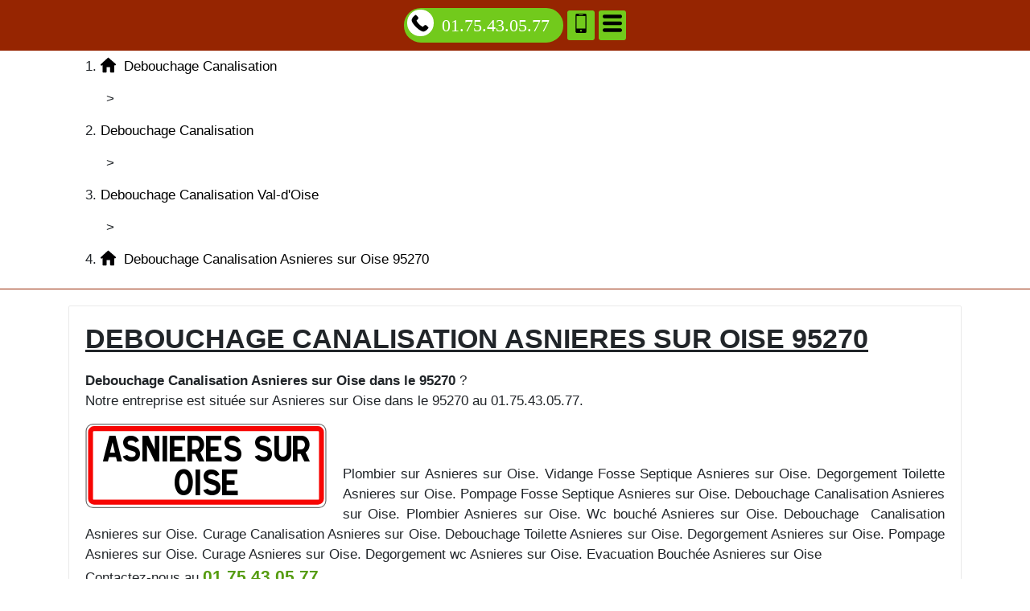

--- FILE ---
content_type: text/html; charset=UTF-8
request_url: https://www.leplaisirdesmets.fr/debouchage-canalisation/95-val-d-oise/95270-asnieres-sur-oise
body_size: 28289
content:
<!DOCTYPE html> <html lang = "fr" xmlns="http://www.w3.org/1999/xhtml" prefix="og: http://ogp.me/ns#"> <head> <meta charset="utf-8"/> <meta name="viewport" content="width=device-width, initial-scale=1"/> <meta name="theme-color" content="#4285f4"/> <meta http-equiv="X-UA-Compatible" content="IE=edge"/> <!--[if lt IE 9]>
<script src="https://oss.maxcdn.com/html5shiv/3.7.3/html5shiv.min.js"></script>
<script src="https://oss.maxcdn.com/respond/1.4.2/respond.min.js"></script>
<![endif]--> <link rel="icon" href="/favicon.ico"/> <meta name="apple-mobile-web-app-capable" content="yes"/> <meta name="ICBM" content="49.136400900735, 2.3671460151672"/> <meta name="geo.region" content="FR-95"/> <meta name="geo.position" content="49.136400900735;2.3671460151672"/> <meta name="geo.placename" content="Asnieres sur Oise"/> <script type="text/javascript">/*<![CDATA[*/function clickIE4(){if(event.button==2){return false;}}
function clickNS4(e){if(document.layers||document.getElementById&&!document.all){if(e.which==2||e.which==3){return false;}}}
if(document.layers){document.captureEvents(Event.MOUSEDOWN);document.onmousedown=clickNS4;}else if(document.all&&!document.getElementById){document.onmousedown=clickIE4;}
document.oncontextmenu=new Function("return false")/*]]>*/</script><meta name="google-site-verification" content="x4nLTobEGVxqfZQi7BqmyTwpUcWrj1IhZ6084stbekU"/> <meta property="business:contact_data:locality" content="Asnieres sur Oise"/> <meta property="place:location:latitude" content="49.136400900735"/> <meta property="business:contact_data:country_name" content="France"/> <meta property="og:title" content="Debouchage Canalisation Asnieres sur Oise 95270"/> <meta property="business:contact_data:postal_code" content="95270"/> <meta property="og:locale" content="fr_FR"/> <meta property="og:url" content="https://www.leplaisirdesmets.fr/debouchage-canalisation/95-val-d-oise/95270-asnieres-sur-oise"/> <meta property="og:type" content="business.business"/> <meta property="place:location:longitude" content="2.3671460151672"/> <meta property="business:contact_data:street_address" content="Avenue de Royaumont"/> <meta property="og:description" content="Debouchage Canalisation Asnieres sur Oise. Plombier Asnieres sur Oise."/> <link href="https://cdnjs.cloudflare.com/ajax/libs/twitter-bootstrap/4.1.3/css/bootstrap-theme.min.css" type="text/css" rel="stylesheet"/> <link href="https://maxcdn.bootstrapcdn.com/bootstrap/4.1.3/css/bootstrap.min.css" type="text/css" rel="stylesheet"/> <link href="https://www.leplaisirdesmets.fr/base.css" type="text/css" rel="stylesheet"/> <link href="https://unpkg.com/leaflet@1.3.4/dist/leaflet.css" type="text/css" rel="stylesheet"/> <meta name="description" content="Debouchage Canalisation Asnieres sur Oise. Plombier Asnieres sur Oise."/> <link rel="image_src" href="videos/debouchage-canalisation-asnieres-sur-oise-95270.m4v"/> <link rel="apple-touch-icon" href="/apple.png"/> <link rel="preconnect" href="https://maps.googleapis.com"/> <link rel="preconnect" href="https://maps.gstatic.com"/> <link rel="alternate" type="application/rss+xml" title="Debouchage Canalisation" href="https://www.leplaisirdesmets.fr/feed.xml"/><link rel="image_src" href="https://www.leplaisirdesmets.fr/images/debouchage-canalisation-asnieres-sur-oise-95270.jpg"/> <title>Debouchage Canalisation Asnieres sur Oise 95270. Tél : 01.75.43.05.77</title> </head> <body> <header> <nav role="navigation" class = "row"> <div id = "menu_text">MENU</div> <a href = "#" id = "close_menu" aria-label="Fermer"><svg class = "icon-svg icon-remove"><use xmlns:xlink="http://www.w3.org/1999/xlink" xlink:href="https://www.leplaisirdesmets.fr/images/icons.svg#remove"></use></svg></a> <ul> <li class = ""><a class = "active" href="https://www.leplaisirdesmets.fr/">Debouchage Canalisation</a></li> <li class = "has_children visible"><a class = "active" href="https://www.leplaisirdesmets.fr/debouchage-canalisation">Debouchage Canalisation</a><ul> <li class = "has_children"><a href="https://www.leplaisirdesmets.fr/debouchage-canalisation/60-oise">Debouchage Canalisation Oise</a><ul> <li class = ""><a href="https://www.leplaisirdesmets.fr/debouchage-canalisation/60-oise/60000-beauvais">Debouchage Canalisation Beauvais 60000</a></li> <li class = ""><a href="https://www.leplaisirdesmets.fr/debouchage-canalisation/60-oise/60100-creil">Debouchage Canalisation Creil 60100</a></li> <li class = ""><a href="https://www.leplaisirdesmets.fr/debouchage-canalisation/60-oise/60110-meru">Debouchage Canalisation Meru 60110</a></li> <li class = ""><a href="https://www.leplaisirdesmets.fr/debouchage-canalisation/60-oise/60130-saint-just-en-chaussee">Debouchage Canalisation Saint Just en Chaussee 60130</a></li> <li class = ""><a href="https://www.leplaisirdesmets.fr/debouchage-canalisation/60-oise/60140-liancourt">Debouchage Canalisation Liancourt 60140</a></li> <li class = ""><a href="https://www.leplaisirdesmets.fr/debouchage-canalisation/60-oise/60160-montataire">Debouchage Canalisation Montataire 60160</a></li> <li class = ""><a href="https://www.leplaisirdesmets.fr/debouchage-canalisation/60-oise/60180-nogent-sur-oise">Debouchage Canalisation Nogent sur Oise 60180</a></li> <li class = ""><a href="https://www.leplaisirdesmets.fr/debouchage-canalisation/60-oise/60200-compiegne">Debouchage Canalisation Compiegne 60200</a></li> <li class = ""><a href="https://www.leplaisirdesmets.fr/debouchage-canalisation/60-oise/60230-chambly">Debouchage Canalisation Chambly 60230</a></li> <li class = ""><a href="https://www.leplaisirdesmets.fr/debouchage-canalisation/60-oise/60250-mouy">Debouchage Canalisation Mouy 60250</a></li> <li class = ""><a href="https://www.leplaisirdesmets.fr/debouchage-canalisation/60-oise/60260-lamorlaye">Debouchage Canalisation Lamorlaye 60260</a></li> <li class = ""><a href="https://www.leplaisirdesmets.fr/debouchage-canalisation/60-oise/60270-gouvieux">Debouchage Canalisation Gouvieux 60270</a></li> <li class = ""><a href="https://www.leplaisirdesmets.fr/debouchage-canalisation/60-oise/60280-margny-les-compiegne">Debouchage Canalisation Margny les Compiegne 60280</a></li> <li class = ""><a href="https://www.leplaisirdesmets.fr/debouchage-canalisation/60-oise/60300-senlis">Debouchage Canalisation Senlis 60300</a></li> <li class = ""><a href="https://www.leplaisirdesmets.fr/debouchage-canalisation/60-oise/60400-noyon">Debouchage Canalisation Noyon 60400</a></li> <li class = ""><a href="https://www.leplaisirdesmets.fr/debouchage-canalisation/60-oise/60500-chantilly">Debouchage Canalisation Chantilly 60500</a></li> <li class = ""><a href="https://www.leplaisirdesmets.fr/debouchage-canalisation/60-oise/60700-pont-sainte-maxence">Debouchage Canalisation Pont Sainte Maxence 60700</a></li> <li class = ""><a href="https://www.leplaisirdesmets.fr/debouchage-canalisation/60-oise/60800-crepy-en-valois">Debouchage Canalisation Crepy en Valois 60800</a></li> <li class = ""><a href="https://www.leplaisirdesmets.fr/debouchage-canalisation/60-oise/60870-villers-saint-paul">Debouchage Canalisation Villers Saint Paul 60870</a></li> </ul> <span class = "icon-sign">+</span></li> <li class = "has_children"><a href="https://www.leplaisirdesmets.fr/debouchage-canalisation/75-paris">Debouchage Canalisation Paris</a><ul> <li class = ""><a href="https://www.leplaisirdesmets.fr/debouchage-canalisation/75-paris/75001-paris">Debouchage Canalisation Paris 75001</a></li> <li class = ""><a href="https://www.leplaisirdesmets.fr/debouchage-canalisation/75-paris/75002-paris">Debouchage Canalisation Paris 75002</a></li> <li class = ""><a href="https://www.leplaisirdesmets.fr/debouchage-canalisation/75-paris/75003-paris">Debouchage Canalisation Paris 75003</a></li> <li class = ""><a href="https://www.leplaisirdesmets.fr/debouchage-canalisation/75-paris/75004-paris">Debouchage Canalisation Paris 75004</a></li> <li class = ""><a href="https://www.leplaisirdesmets.fr/debouchage-canalisation/75-paris/75005-paris">Debouchage Canalisation Paris 75005</a></li> <li class = ""><a href="https://www.leplaisirdesmets.fr/debouchage-canalisation/75-paris/75006-paris">Debouchage Canalisation Paris 75006</a></li> <li class = ""><a href="https://www.leplaisirdesmets.fr/debouchage-canalisation/75-paris/75007-paris">Debouchage Canalisation Paris 75007</a></li> <li class = ""><a href="https://www.leplaisirdesmets.fr/debouchage-canalisation/75-paris/75008-paris">Debouchage Canalisation Paris 75008</a></li> <li class = ""><a href="https://www.leplaisirdesmets.fr/debouchage-canalisation/75-paris/75009-paris">Debouchage Canalisation Paris 75009</a></li> <li class = ""><a href="https://www.leplaisirdesmets.fr/debouchage-canalisation/75-paris/75010-paris">Debouchage Canalisation Paris 75010</a></li> <li class = ""><a href="https://www.leplaisirdesmets.fr/debouchage-canalisation/75-paris/75011-paris">Debouchage Canalisation Paris 75011</a></li> <li class = ""><a href="https://www.leplaisirdesmets.fr/debouchage-canalisation/75-paris/75012-paris">Debouchage Canalisation Paris 75012</a></li> <li class = ""><a href="https://www.leplaisirdesmets.fr/debouchage-canalisation/75-paris/75013-paris">Debouchage Canalisation Paris 75013</a></li> <li class = ""><a href="https://www.leplaisirdesmets.fr/debouchage-canalisation/75-paris/75014-paris">Debouchage Canalisation Paris 75014</a></li> <li class = ""><a href="https://www.leplaisirdesmets.fr/debouchage-canalisation/75-paris/75015-paris">Debouchage Canalisation Paris 75015</a></li> <li class = ""><a href="https://www.leplaisirdesmets.fr/debouchage-canalisation/75-paris/75016-paris">Debouchage Canalisation Paris 75016</a></li> <li class = ""><a href="https://www.leplaisirdesmets.fr/debouchage-canalisation/75-paris/75017-paris">Debouchage Canalisation Paris 75017</a></li> <li class = ""><a href="https://www.leplaisirdesmets.fr/debouchage-canalisation/75-paris/75018-paris">Debouchage Canalisation Paris 75018</a></li> <li class = ""><a href="https://www.leplaisirdesmets.fr/debouchage-canalisation/75-paris/75019-paris">Debouchage Canalisation Paris 75019</a></li> <li class = ""><a href="https://www.leplaisirdesmets.fr/debouchage-canalisation/75-paris/75020-paris">Debouchage Canalisation Paris 75020</a></li> </ul> <span class = "icon-sign">+</span></li> <li class = "has_children"><a href="https://www.leplaisirdesmets.fr/debouchage-canalisation/77-seine-et-marne">Debouchage Canalisation Seine-et-Marne</a><ul> <li class = ""><a href="https://www.leplaisirdesmets.fr/debouchage-canalisation/77-seine-et-marne/77000-melun">Debouchage Canalisation Melun 77000</a></li> <li class = ""><a href="https://www.leplaisirdesmets.fr/debouchage-canalisation/77-seine-et-marne/77000-vaux-le-penil">Debouchage Canalisation Vaux le Penil 77000</a></li> <li class = ""><a href="https://www.leplaisirdesmets.fr/debouchage-canalisation/77-seine-et-marne/77100-meaux">Debouchage Canalisation Meaux 77100</a></li> <li class = ""><a href="https://www.leplaisirdesmets.fr/debouchage-canalisation/77-seine-et-marne/77100-nanteuil-les-meaux">Debouchage Canalisation Nanteuil les Meaux 77100</a></li> <li class = ""><a href="https://www.leplaisirdesmets.fr/debouchage-canalisation/77-seine-et-marne/77120-coulommiers">Debouchage Canalisation Coulommiers 77120</a></li> <li class = ""><a href="https://www.leplaisirdesmets.fr/debouchage-canalisation/77-seine-et-marne/77120-mouroux">Debouchage Canalisation Mouroux 77120</a></li> <li class = ""><a href="https://www.leplaisirdesmets.fr/debouchage-canalisation/77-seine-et-marne/77124-cregy-les-meaux">Debouchage Canalisation Cregy les Meaux 77124</a></li> <li class = ""><a href="https://www.leplaisirdesmets.fr/debouchage-canalisation/77-seine-et-marne/77124-villenoy">Debouchage Canalisation Villenoy 77124</a></li> <li class = ""><a href="https://www.leplaisirdesmets.fr/debouchage-canalisation/77-seine-et-marne/77127-lieusaint">Debouchage Canalisation Lieusaint 77127</a></li> <li class = ""><a href="https://www.leplaisirdesmets.fr/debouchage-canalisation/77-seine-et-marne/77130-montereau-fault-yonne">Debouchage Canalisation Montereau Fault Yonne 77130</a></li> <li class = ""><a href="https://www.leplaisirdesmets.fr/debouchage-canalisation/77-seine-et-marne/77140-nemours">Debouchage Canalisation Nemours 77140</a></li> <li class = ""><a href="https://www.leplaisirdesmets.fr/debouchage-canalisation/77-seine-et-marne/77140-saint-pierre-les-nemours">Debouchage Canalisation Saint Pierre les Nemours 77140</a></li> <li class = ""><a href="https://www.leplaisirdesmets.fr/debouchage-canalisation/77-seine-et-marne/77144-montevrain">Debouchage Canalisation Montevrain 77144</a></li> <li class = ""><a href="https://www.leplaisirdesmets.fr/debouchage-canalisation/77-seine-et-marne/77150-lesigny">Debouchage Canalisation Lesigny 77150</a></li> <li class = ""><a href="https://www.leplaisirdesmets.fr/debouchage-canalisation/77-seine-et-marne/77160-provins">Debouchage Canalisation Provins 77160</a></li> <li class = ""><a href="https://www.leplaisirdesmets.fr/debouchage-canalisation/77-seine-et-marne/77170-brie-comte-robert">Debouchage Canalisation Brie Comte Robert 77170</a></li> <li class = ""><a href="https://www.leplaisirdesmets.fr/debouchage-canalisation/77-seine-et-marne/77173-chevry-cossigny">Debouchage Canalisation Chevry Cossigny 77173</a></li> <li class = ""><a href="https://www.leplaisirdesmets.fr/debouchage-canalisation/77-seine-et-marne/77176-nandy">Debouchage Canalisation Nandy 77176</a></li> <li class = ""><a href="https://www.leplaisirdesmets.fr/debouchage-canalisation/77-seine-et-marne/77176-savigny-le-temple">Debouchage Canalisation Savigny le Temple 77176</a></li> <li class = ""><a href="https://www.leplaisirdesmets.fr/debouchage-canalisation/77-seine-et-marne/77177-brou-sur-chantereine">Debouchage Canalisation Brou sur Chantereine 77177</a></li> <li class = ""><a href="https://www.leplaisirdesmets.fr/debouchage-canalisation/77-seine-et-marne/77178-saint-pathus">Debouchage Canalisation Saint Pathus 77178</a></li> <li class = ""><a href="https://www.leplaisirdesmets.fr/debouchage-canalisation/77-seine-et-marne/77181-courtry">Debouchage Canalisation Courtry 77181</a></li> <li class = ""><a href="https://www.leplaisirdesmets.fr/debouchage-canalisation/77-seine-et-marne/77184-emerainville">Debouchage Canalisation Emerainville 77184</a></li> <li class = ""><a href="https://www.leplaisirdesmets.fr/debouchage-canalisation/77-seine-et-marne/77185-lognes">Debouchage Canalisation Lognes 77185</a></li> <li class = ""><a href="https://www.leplaisirdesmets.fr/debouchage-canalisation/77-seine-et-marne/77186-noisiel">Debouchage Canalisation Noisiel 77186</a></li> <li class = ""><a href="https://www.leplaisirdesmets.fr/debouchage-canalisation/77-seine-et-marne/77190-dammarie-les-lys">Debouchage Canalisation Dammarie les Lys 77190</a></li> <li class = ""><a href="https://www.leplaisirdesmets.fr/debouchage-canalisation/77-seine-et-marne/77200-torcy">Debouchage Canalisation Torcy 77200</a></li> <li class = ""><a href="https://www.leplaisirdesmets.fr/debouchage-canalisation/77-seine-et-marne/77210-avon">Debouchage Canalisation Avon 77210</a></li> <li class = ""><a href="https://www.leplaisirdesmets.fr/debouchage-canalisation/77-seine-et-marne/77220-gretz-armainvilliers">Debouchage Canalisation Gretz Armainvilliers 77220</a></li> <li class = ""><a href="https://www.leplaisirdesmets.fr/debouchage-canalisation/77-seine-et-marne/77220-tournan-en-brie">Debouchage Canalisation Tournan en Brie 77220</a></li> <li class = ""><a href="https://www.leplaisirdesmets.fr/debouchage-canalisation/77-seine-et-marne/77230-dammartin-en-goele">Debouchage Canalisation Dammartin en Goele 77230</a></li> <li class = ""><a href="https://www.leplaisirdesmets.fr/debouchage-canalisation/77-seine-et-marne/77240-cesson">Debouchage Canalisation Cesson 77240</a></li> <li class = ""><a href="https://www.leplaisirdesmets.fr/debouchage-canalisation/77-seine-et-marne/77240-vert-saint-denis">Debouchage Canalisation Vert Saint Denis 77240</a></li> <li class = ""><a href="https://www.leplaisirdesmets.fr/debouchage-canalisation/77-seine-et-marne/77250-moret-sur-loing">Debouchage Canalisation Moret sur Loing 77250</a></li> <li class = ""><a href="https://www.leplaisirdesmets.fr/debouchage-canalisation/77-seine-et-marne/77250-veneux-les-sablons">Debouchage Canalisation Veneux les Sablons 77250</a></li> <li class = ""><a href="https://www.leplaisirdesmets.fr/debouchage-canalisation/77-seine-et-marne/77260-la-ferte-sous-jouarre">Debouchage Canalisation La Ferte sous Jouarre 77260</a></li> <li class = ""><a href="https://www.leplaisirdesmets.fr/debouchage-canalisation/77-seine-et-marne/77270-villeparisis">Debouchage Canalisation Villeparisis 77270</a></li> <li class = ""><a href="https://www.leplaisirdesmets.fr/debouchage-canalisation/77-seine-et-marne/77280-othis">Debouchage Canalisation Othis 77280</a></li> <li class = ""><a href="https://www.leplaisirdesmets.fr/debouchage-canalisation/77-seine-et-marne/77290-mitry-mory">Debouchage Canalisation Mitry Mory 77290</a></li> <li class = ""><a href="https://www.leplaisirdesmets.fr/debouchage-canalisation/77-seine-et-marne/77300-fontainebleau">Debouchage Canalisation Fontainebleau 77300</a></li> <li class = ""><a href="https://www.leplaisirdesmets.fr/debouchage-canalisation/77-seine-et-marne/77310-saint-fargeau-ponthierry">Debouchage Canalisation Saint Fargeau Ponthierry 77310</a></li> <li class = ""><a href="https://www.leplaisirdesmets.fr/debouchage-canalisation/77-seine-et-marne/77320-la-ferte-gaucher">Debouchage Canalisation La Ferte Gaucher 77320</a></li> <li class = ""><a href="https://www.leplaisirdesmets.fr/debouchage-canalisation/77-seine-et-marne/77330-ozoir-la-ferriere">Debouchage Canalisation Ozoir la Ferriere 77330</a></li> <li class = ""><a href="https://www.leplaisirdesmets.fr/debouchage-canalisation/77-seine-et-marne/77340-pontault-combault">Debouchage Canalisation Pontault Combault 77340</a></li> <li class = ""><a href="https://www.leplaisirdesmets.fr/debouchage-canalisation/77-seine-et-marne/77350-le-mee-sur-seine">Debouchage Canalisation Le Mee sur Seine 77350</a></li> <li class = ""><a href="https://www.leplaisirdesmets.fr/debouchage-canalisation/77-seine-et-marne/77360-vaires-sur-marne">Debouchage Canalisation Vaires sur Marne 77360</a></li> <li class = ""><a href="https://www.leplaisirdesmets.fr/debouchage-canalisation/77-seine-et-marne/77370-nangis">Debouchage Canalisation Nangis 77370</a></li> <li class = ""><a href="https://www.leplaisirdesmets.fr/debouchage-canalisation/77-seine-et-marne/77380-combs-la-ville">Debouchage Canalisation Combs la Ville 77380</a></li> <li class = ""><a href="https://www.leplaisirdesmets.fr/debouchage-canalisation/77-seine-et-marne/77400-lagny-sur-marne">Debouchage Canalisation Lagny sur Marne 77400</a></li> <li class = ""><a href="https://www.leplaisirdesmets.fr/debouchage-canalisation/77-seine-et-marne/77400-saint-thibault-des-vignes">Debouchage Canalisation Saint Thibault des Vignes 77400</a></li> <li class = ""><a href="https://www.leplaisirdesmets.fr/debouchage-canalisation/77-seine-et-marne/77400-thorigny-sur-marne">Debouchage Canalisation Thorigny sur Marne 77400</a></li> <li class = ""><a href="https://www.leplaisirdesmets.fr/debouchage-canalisation/77-seine-et-marne/77410-claye-souilly">Debouchage Canalisation Claye Souilly 77410</a></li> <li class = ""><a href="https://www.leplaisirdesmets.fr/debouchage-canalisation/77-seine-et-marne/77420-champs-sur-marne">Debouchage Canalisation Champs sur Marne 77420</a></li> <li class = ""><a href="https://www.leplaisirdesmets.fr/debouchage-canalisation/77-seine-et-marne/77430-champagne-sur-seine">Debouchage Canalisation Champagne sur Seine 77430</a></li> <li class = ""><a href="https://www.leplaisirdesmets.fr/debouchage-canalisation/77-seine-et-marne/77450-esbly">Debouchage Canalisation Esbly 77450</a></li> <li class = ""><a href="https://www.leplaisirdesmets.fr/debouchage-canalisation/77-seine-et-marne/77460-souppes-sur-loing">Debouchage Canalisation Souppes sur Loing 77460</a></li> <li class = ""><a href="https://www.leplaisirdesmets.fr/debouchage-canalisation/77-seine-et-marne/77470-trilport">Debouchage Canalisation Trilport 77470</a></li> <li class = ""><a href="https://www.leplaisirdesmets.fr/debouchage-canalisation/77-seine-et-marne/77500-chelles">Debouchage Canalisation Chelles 77500</a></li> <li class = ""><a href="https://www.leplaisirdesmets.fr/debouchage-canalisation/77-seine-et-marne/77550-moissy-cramayel">Debouchage Canalisation Moissy Cramayel 77550</a></li> <li class = ""><a href="https://www.leplaisirdesmets.fr/debouchage-canalisation/77-seine-et-marne/77580-crecy-la-chapelle">Debouchage Canalisation Crecy la Chapelle 77580</a></li> <li class = ""><a href="https://www.leplaisirdesmets.fr/debouchage-canalisation/77-seine-et-marne/77590-bois-le-roi">Debouchage Canalisation Bois le Roi 77590</a></li> <li class = ""><a href="https://www.leplaisirdesmets.fr/debouchage-canalisation/77-seine-et-marne/77600-bussy-saint-georges">Debouchage Canalisation Bussy Saint Georges 77600</a></li> <li class = ""><a href="https://www.leplaisirdesmets.fr/debouchage-canalisation/77-seine-et-marne/77610-fontenay-tresigny">Debouchage Canalisation Fontenay Tresigny 77610</a></li> <li class = ""><a href="https://www.leplaisirdesmets.fr/debouchage-canalisation/77-seine-et-marne/77640-jouarre">Debouchage Canalisation Jouarre 77640</a></li> <li class = ""><a href="https://www.leplaisirdesmets.fr/debouchage-canalisation/77-seine-et-marne/77680-roissy-en-brie">Debouchage Canalisation Roissy en Brie 77680</a></li> <li class = ""><a href="https://www.leplaisirdesmets.fr/debouchage-canalisation/77-seine-et-marne/77700-bailly-romainvilliers">Debouchage Canalisation Bailly Romainvilliers 77700</a></li> <li class = ""><a href="https://www.leplaisirdesmets.fr/debouchage-canalisation/77-seine-et-marne/77700-chessy">Debouchage Canalisation Chessy 77700</a></li> <li class = ""><a href="https://www.leplaisirdesmets.fr/debouchage-canalisation/77-seine-et-marne/77700-magny-le-hongre">Debouchage Canalisation Magny le Hongre 77700</a></li> <li class = ""><a href="https://www.leplaisirdesmets.fr/debouchage-canalisation/77-seine-et-marne/77700-serris">Debouchage Canalisation Serris 77700</a></li> <li class = ""><a href="https://www.leplaisirdesmets.fr/debouchage-canalisation/77-seine-et-marne/77720-mormant">Debouchage Canalisation Mormant 77720</a></li> <li class = ""><a href="https://www.leplaisirdesmets.fr/debouchage-canalisation/77-seine-et-marne/77820-le-chatelet-en-brie">Debouchage Canalisation Le Chatelet en Brie 77820</a></li> <li class = ""><a href="https://www.leplaisirdesmets.fr/debouchage-canalisation/77-seine-et-marne/77860-quincy-voisins">Debouchage Canalisation Quincy Voisins 77860</a></li> </ul> <span class = "icon-sign">+</span></li> <li class = "has_children"><a href="https://www.leplaisirdesmets.fr/debouchage-canalisation/78-yvelines">Debouchage Canalisation Yvelines</a><ul> <li class = ""><a href="https://www.leplaisirdesmets.fr/debouchage-canalisation/78-yvelines/78000-versailles">Debouchage Canalisation Versailles 78000</a></li> <li class = ""><a href="https://www.leplaisirdesmets.fr/debouchage-canalisation/78-yvelines/78100-saint-germain-en-laye">Debouchage Canalisation Saint Germain en Laye 78100</a></li> <li class = ""><a href="https://www.leplaisirdesmets.fr/debouchage-canalisation/78-yvelines/78110-le-vesinet">Debouchage Canalisation Le Vesinet 78110</a></li> <li class = ""><a href="https://www.leplaisirdesmets.fr/debouchage-canalisation/78-yvelines/78112-fourqueux">Debouchage Canalisation Fourqueux 78112</a></li> <li class = ""><a href="https://www.leplaisirdesmets.fr/debouchage-canalisation/78-yvelines/78114-magny-les-hameaux">Debouchage Canalisation Magny les Hameaux 78114</a></li> <li class = ""><a href="https://www.leplaisirdesmets.fr/debouchage-canalisation/78-yvelines/78120-rambouillet">Debouchage Canalisation Rambouillet 78120</a></li> <li class = ""><a href="https://www.leplaisirdesmets.fr/debouchage-canalisation/78-yvelines/78130-les-mureaux">Debouchage Canalisation Les Mureaux 78130</a></li> <li class = ""><a href="https://www.leplaisirdesmets.fr/debouchage-canalisation/78-yvelines/78140-velizy-villacoublay">Debouchage Canalisation Velizy Villacoublay 78140</a></li> <li class = ""><a href="https://www.leplaisirdesmets.fr/debouchage-canalisation/78-yvelines/78150-le-chesnay">Debouchage Canalisation Le Chesnay 78150</a></li> <li class = ""><a href="https://www.leplaisirdesmets.fr/debouchage-canalisation/78-yvelines/78160-marly-le-roi">Debouchage Canalisation Marly le Roi 78160</a></li> <li class = ""><a href="https://www.leplaisirdesmets.fr/debouchage-canalisation/78-yvelines/78170-la-celle-saint-cloud">Debouchage Canalisation La Celle Saint Cloud 78170</a></li> <li class = ""><a href="https://www.leplaisirdesmets.fr/debouchage-canalisation/78-yvelines/78180-montigny-le-bretonneux">Debouchage Canalisation Montigny le Bretonneux 78180</a></li> <li class = ""><a href="https://www.leplaisirdesmets.fr/debouchage-canalisation/78-yvelines/78190-trappes">Debouchage Canalisation Trappes 78190</a></li> <li class = ""><a href="https://www.leplaisirdesmets.fr/debouchage-canalisation/78-yvelines/78200-magnanville">Debouchage Canalisation Magnanville 78200</a></li> <li class = ""><a href="https://www.leplaisirdesmets.fr/debouchage-canalisation/78-yvelines/78200-mantes-la-jolie">Debouchage Canalisation Mantes la Jolie 78200</a></li> <li class = ""><a href="https://www.leplaisirdesmets.fr/debouchage-canalisation/78-yvelines/78200-mantes-la-ville">Debouchage Canalisation Mantes la Ville 78200</a></li> <li class = ""><a href="https://www.leplaisirdesmets.fr/debouchage-canalisation/78-yvelines/78210-saint-cyr-l-ecole">Debouchage Canalisation Saint Cyr l'ecole 78210</a></li> <li class = ""><a href="https://www.leplaisirdesmets.fr/debouchage-canalisation/78-yvelines/78220-viroflay">Debouchage Canalisation Viroflay 78220</a></li> <li class = ""><a href="https://www.leplaisirdesmets.fr/debouchage-canalisation/78-yvelines/78230-le-pecq">Debouchage Canalisation Le Pecq 78230</a></li> <li class = ""><a href="https://www.leplaisirdesmets.fr/debouchage-canalisation/78-yvelines/78240-chambourcy">Debouchage Canalisation Chambourcy 78240</a></li> <li class = ""><a href="https://www.leplaisirdesmets.fr/debouchage-canalisation/78-yvelines/78250-meulan-en-yvelines">Debouchage Canalisation Meulan en Yvelines 78250</a></li> <li class = ""><a href="https://www.leplaisirdesmets.fr/debouchage-canalisation/78-yvelines/78260-acheres">Debouchage Canalisation Acheres 78260</a></li> <li class = ""><a href="https://www.leplaisirdesmets.fr/debouchage-canalisation/78-yvelines/78270-bonnieres-sur-seine">Debouchage Canalisation Bonnieres sur Seine 78270</a></li> <li class = ""><a href="https://www.leplaisirdesmets.fr/debouchage-canalisation/78-yvelines/78280-guyancourt">Debouchage Canalisation Guyancourt 78280</a></li> <li class = ""><a href="https://www.leplaisirdesmets.fr/debouchage-canalisation/78-yvelines/78290-croissy-sur-seine">Debouchage Canalisation Croissy sur Seine 78290</a></li> <li class = ""><a href="https://www.leplaisirdesmets.fr/debouchage-canalisation/78-yvelines/78300-poissy">Debouchage Canalisation Poissy 78300</a></li> <li class = ""><a href="https://www.leplaisirdesmets.fr/debouchage-canalisation/78-yvelines/78310-coignieres">Debouchage Canalisation Coignieres 78310</a></li> <li class = ""><a href="https://www.leplaisirdesmets.fr/debouchage-canalisation/78-yvelines/78310-maurepas">Debouchage Canalisation Maurepas 78310</a></li> <li class = ""><a href="https://www.leplaisirdesmets.fr/debouchage-canalisation/78-yvelines/78320-la-verriere">Debouchage Canalisation La Verriere 78320</a></li> <li class = ""><a href="https://www.leplaisirdesmets.fr/debouchage-canalisation/78-yvelines/78320-le-mesnil-saint-denis">Debouchage Canalisation Le Mesnil Saint Denis 78320</a></li> <li class = ""><a href="https://www.leplaisirdesmets.fr/debouchage-canalisation/78-yvelines/78330-fontenay-le-fleury">Debouchage Canalisation Fontenay le Fleury 78330</a></li> <li class = ""><a href="https://www.leplaisirdesmets.fr/debouchage-canalisation/78-yvelines/78340-les-clayes-sous-bois">Debouchage Canalisation Les Clayes sous Bois 78340</a></li> <li class = ""><a href="https://www.leplaisirdesmets.fr/debouchage-canalisation/78-yvelines/78350-jouy-en-josas">Debouchage Canalisation Jouy en Josas 78350</a></li> <li class = ""><a href="https://www.leplaisirdesmets.fr/debouchage-canalisation/78-yvelines/78360-montesson">Debouchage Canalisation Montesson 78360</a></li> <li class = ""><a href="https://www.leplaisirdesmets.fr/debouchage-canalisation/78-yvelines/78370-plaisir">Debouchage Canalisation Plaisir 78370</a></li> <li class = ""><a href="https://www.leplaisirdesmets.fr/debouchage-canalisation/78-yvelines/78380-bougival">Debouchage Canalisation Bougival 78380</a></li> <li class = ""><a href="https://www.leplaisirdesmets.fr/debouchage-canalisation/78-yvelines/78400-chatou">Debouchage Canalisation Chatou 78400</a></li> <li class = ""><a href="https://www.leplaisirdesmets.fr/debouchage-canalisation/78-yvelines/78410-aubergenville">Debouchage Canalisation Aubergenville 78410</a></li> <li class = ""><a href="https://www.leplaisirdesmets.fr/debouchage-canalisation/78-yvelines/78420-carrieres-sur-seine">Debouchage Canalisation Carrieres sur Seine 78420</a></li> <li class = ""><a href="https://www.leplaisirdesmets.fr/debouchage-canalisation/78-yvelines/78430-louveciennes">Debouchage Canalisation Louveciennes 78430</a></li> <li class = ""><a href="https://www.leplaisirdesmets.fr/debouchage-canalisation/78-yvelines/78440-gargenville">Debouchage Canalisation Gargenville 78440</a></li> <li class = ""><a href="https://www.leplaisirdesmets.fr/debouchage-canalisation/78-yvelines/78440-issou">Debouchage Canalisation Issou 78440</a></li> <li class = ""><a href="https://www.leplaisirdesmets.fr/debouchage-canalisation/78-yvelines/78450-villepreux">Debouchage Canalisation Villepreux 78450</a></li> <li class = ""><a href="https://www.leplaisirdesmets.fr/debouchage-canalisation/78-yvelines/78460-chevreuse">Debouchage Canalisation Chevreuse 78460</a></li> <li class = ""><a href="https://www.leplaisirdesmets.fr/debouchage-canalisation/78-yvelines/78470-saint-remy-les-chevreuse">Debouchage Canalisation Saint Remy les Chevreuse 78470</a></li> <li class = ""><a href="https://www.leplaisirdesmets.fr/debouchage-canalisation/78-yvelines/78480-verneuil-sur-seine">Debouchage Canalisation Verneuil sur Seine 78480</a></li> <li class = ""><a href="https://www.leplaisirdesmets.fr/debouchage-canalisation/78-yvelines/78500-sartrouville">Debouchage Canalisation Sartrouville 78500</a></li> <li class = ""><a href="https://www.leplaisirdesmets.fr/debouchage-canalisation/78-yvelines/78510-triel-sur-seine">Debouchage Canalisation Triel sur Seine 78510</a></li> <li class = ""><a href="https://www.leplaisirdesmets.fr/debouchage-canalisation/78-yvelines/78520-limay">Debouchage Canalisation Limay 78520</a></li> <li class = ""><a href="https://www.leplaisirdesmets.fr/debouchage-canalisation/78-yvelines/78530-buc">Debouchage Canalisation Buc 78530</a></li> <li class = ""><a href="https://www.leplaisirdesmets.fr/debouchage-canalisation/78-yvelines/78540-vernouillet">Debouchage Canalisation Vernouillet 78540</a></li> <li class = ""><a href="https://www.leplaisirdesmets.fr/debouchage-canalisation/78-yvelines/78560-le-port-marly">Debouchage Canalisation Le Port Marly 78560</a></li> <li class = ""><a href="https://www.leplaisirdesmets.fr/debouchage-canalisation/78-yvelines/78570-andresy">Debouchage Canalisation Andresy 78570</a></li> <li class = ""><a href="https://www.leplaisirdesmets.fr/debouchage-canalisation/78-yvelines/78570-chanteloup-les-vignes">Debouchage Canalisation Chanteloup les Vignes 78570</a></li> <li class = ""><a href="https://www.leplaisirdesmets.fr/debouchage-canalisation/78-yvelines/78580-maule">Debouchage Canalisation Maule 78580</a></li> <li class = ""><a href="https://www.leplaisirdesmets.fr/debouchage-canalisation/78-yvelines/78590-noisy-le-roi">Debouchage Canalisation Noisy le Roi 78590</a></li> <li class = ""><a href="https://www.leplaisirdesmets.fr/debouchage-canalisation/78-yvelines/78600-le-mesnil-le-roi">Debouchage Canalisation Le Mesnil le Roi 78600</a></li> <li class = ""><a href="https://www.leplaisirdesmets.fr/debouchage-canalisation/78-yvelines/78600-maisons-laffitte">Debouchage Canalisation Maisons Laffitte 78600</a></li> <li class = ""><a href="https://www.leplaisirdesmets.fr/debouchage-canalisation/78-yvelines/78610-le-perray-en-yvelines">Debouchage Canalisation Le Perray en Yvelines 78610</a></li> <li class = ""><a href="https://www.leplaisirdesmets.fr/debouchage-canalisation/78-yvelines/78620-l-etang-la-ville">Debouchage Canalisation L etang la Ville 78620</a></li> <li class = ""><a href="https://www.leplaisirdesmets.fr/debouchage-canalisation/78-yvelines/78630-orgeval">Debouchage Canalisation Orgeval 78630</a></li> <li class = ""><a href="https://www.leplaisirdesmets.fr/debouchage-canalisation/78-yvelines/78650-beynes">Debouchage Canalisation Beynes 78650</a></li> <li class = ""><a href="https://www.leplaisirdesmets.fr/debouchage-canalisation/78-yvelines/78670-villennes-sur-seine">Debouchage Canalisation Villennes sur Seine 78670</a></li> <li class = ""><a href="https://www.leplaisirdesmets.fr/debouchage-canalisation/78-yvelines/78690-les-essarts-le-roi">Debouchage Canalisation Les Essarts le Roi 78690</a></li> <li class = ""><a href="https://www.leplaisirdesmets.fr/debouchage-canalisation/78-yvelines/78700-conflans-sainte-honorine">Debouchage Canalisation Conflans Sainte Honorine 78700</a></li> <li class = ""><a href="https://www.leplaisirdesmets.fr/debouchage-canalisation/78-yvelines/78710-rosny-sur-seine">Debouchage Canalisation Rosny sur Seine 78710</a></li> <li class = ""><a href="https://www.leplaisirdesmets.fr/debouchage-canalisation/78-yvelines/78730-saint-arnoult-en-yvelines">Debouchage Canalisation Saint Arnoult en Yvelines 78730</a></li> <li class = ""><a href="https://www.leplaisirdesmets.fr/debouchage-canalisation/78-yvelines/78740-vaux-sur-seine">Debouchage Canalisation Vaux sur Seine 78740</a></li> <li class = ""><a href="https://www.leplaisirdesmets.fr/debouchage-canalisation/78-yvelines/78760-jouars-pontchartrain">Debouchage Canalisation Jouars Pontchartrain 78760</a></li> <li class = ""><a href="https://www.leplaisirdesmets.fr/debouchage-canalisation/78-yvelines/78780-maurecourt">Debouchage Canalisation Maurecourt 78780</a></li> <li class = ""><a href="https://www.leplaisirdesmets.fr/debouchage-canalisation/78-yvelines/78800-houilles">Debouchage Canalisation Houilles 78800</a></li> <li class = ""><a href="https://www.leplaisirdesmets.fr/debouchage-canalisation/78-yvelines/78820-juziers">Debouchage Canalisation Juziers 78820</a></li> <li class = ""><a href="https://www.leplaisirdesmets.fr/debouchage-canalisation/78-yvelines/78840-freneuse">Debouchage Canalisation Freneuse 78840</a></li> <li class = ""><a href="https://www.leplaisirdesmets.fr/debouchage-canalisation/78-yvelines/78860-saint-nom-la-breteche">Debouchage Canalisation Saint Nom la Breteche 78860</a></li> <li class = ""><a href="https://www.leplaisirdesmets.fr/debouchage-canalisation/78-yvelines/78870-bailly">Debouchage Canalisation Bailly 78870</a></li> <li class = ""><a href="https://www.leplaisirdesmets.fr/debouchage-canalisation/78-yvelines/78920-ecquevilly">Debouchage Canalisation Ecquevilly 78920</a></li> <li class = ""><a href="https://www.leplaisirdesmets.fr/debouchage-canalisation/78-yvelines/78955-carrieres-sous-poissy">Debouchage Canalisation Carrieres sous Poissy 78955</a></li> <li class = ""><a href="https://www.leplaisirdesmets.fr/debouchage-canalisation/78-yvelines/78960-voisins-le-bretonneux">Debouchage Canalisation Voisins le Bretonneux 78960</a></li> <li class = ""><a href="https://www.leplaisirdesmets.fr/debouchage-canalisation/78-yvelines/78990-elancourt">Debouchage Canalisation Elancourt 78990</a></li> </ul> <span class = "icon-sign">+</span></li> <li class = "has_children"><a href="https://www.leplaisirdesmets.fr/debouchage-canalisation/91-essonne">Debouchage Canalisation Essonne</a><ul> <li class = ""><a href="https://www.leplaisirdesmets.fr/debouchage-canalisation/91-essonne/91000-evry">Debouchage Canalisation Evry 91000</a></li> <li class = ""><a href="https://www.leplaisirdesmets.fr/debouchage-canalisation/91-essonne/91070-bondoufle">Debouchage Canalisation Bondoufle 91070</a></li> <li class = ""><a href="https://www.leplaisirdesmets.fr/debouchage-canalisation/91-essonne/91080-courcouronnes">Debouchage Canalisation Courcouronnes 91080</a></li> <li class = ""><a href="https://www.leplaisirdesmets.fr/debouchage-canalisation/91-essonne/91090-lisses">Debouchage Canalisation Lisses 91090</a></li> <li class = ""><a href="https://www.leplaisirdesmets.fr/debouchage-canalisation/91-essonne/91100-corbeil-essonnes">Debouchage Canalisation Corbeil Essonnes 91100</a></li> <li class = ""><a href="https://www.leplaisirdesmets.fr/debouchage-canalisation/91-essonne/91100-villabe">Debouchage Canalisation Villabe 91100</a></li> <li class = ""><a href="https://www.leplaisirdesmets.fr/debouchage-canalisation/91-essonne/91120-palaiseau">Debouchage Canalisation Palaiseau 91120</a></li> <li class = ""><a href="https://www.leplaisirdesmets.fr/debouchage-canalisation/91-essonne/91130-ris-orangis">Debouchage Canalisation Ris Orangis 91130</a></li> <li class = ""><a href="https://www.leplaisirdesmets.fr/debouchage-canalisation/91-essonne/91140-villebon-sur-yvette">Debouchage Canalisation Villebon sur Yvette 91140</a></li> <li class = ""><a href="https://www.leplaisirdesmets.fr/debouchage-canalisation/91-essonne/91150-etampes">Debouchage Canalisation Etampes 91150</a></li> <li class = ""><a href="https://www.leplaisirdesmets.fr/debouchage-canalisation/91-essonne/91150-morigny-champigny">Debouchage Canalisation Morigny Champigny 91150</a></li> <li class = ""><a href="https://www.leplaisirdesmets.fr/debouchage-canalisation/91-essonne/91160-ballainvilliers">Debouchage Canalisation Ballainvilliers 91160</a></li> <li class = ""><a href="https://www.leplaisirdesmets.fr/debouchage-canalisation/91-essonne/91160-longjumeau">Debouchage Canalisation Longjumeau 91160</a></li> <li class = ""><a href="https://www.leplaisirdesmets.fr/debouchage-canalisation/91-essonne/91160-saulx-les-chartreux">Debouchage Canalisation Saulx les Chartreux 91160</a></li> <li class = ""><a href="https://www.leplaisirdesmets.fr/debouchage-canalisation/91-essonne/91170-viry-chatillon">Debouchage Canalisation Viry Chatillon 91170</a></li> <li class = ""><a href="https://www.leplaisirdesmets.fr/debouchage-canalisation/91-essonne/91180-saint-germain-les-arpajon">Debouchage Canalisation Saint Germain les Arpajon 91180</a></li> <li class = ""><a href="https://www.leplaisirdesmets.fr/debouchage-canalisation/91-essonne/91190-gif-sur-yvette">Debouchage Canalisation Gif sur Yvette 91190</a></li> <li class = ""><a href="https://www.leplaisirdesmets.fr/debouchage-canalisation/91-essonne/91200-athis-mons">Debouchage Canalisation Athis Mons 91200</a></li> <li class = ""><a href="https://www.leplaisirdesmets.fr/debouchage-canalisation/91-essonne/91210-draveil">Debouchage Canalisation Draveil 91210</a></li> <li class = ""><a href="https://www.leplaisirdesmets.fr/debouchage-canalisation/91-essonne/91220-bretigny-sur-orge">Debouchage Canalisation Bretigny sur Orge 91220</a></li> <li class = ""><a href="https://www.leplaisirdesmets.fr/debouchage-canalisation/91-essonne/91220-le-plessis-pate">Debouchage Canalisation Le Plessis Pate 91220</a></li> <li class = ""><a href="https://www.leplaisirdesmets.fr/debouchage-canalisation/91-essonne/91230-montgeron">Debouchage Canalisation Montgeron 91230</a></li> <li class = ""><a href="https://www.leplaisirdesmets.fr/debouchage-canalisation/91-essonne/91240-saint-michel-sur-orge">Debouchage Canalisation Saint Michel sur Orge 91240</a></li> <li class = ""><a href="https://www.leplaisirdesmets.fr/debouchage-canalisation/91-essonne/91250-saint-germain-les-corbeil">Debouchage Canalisation Saint Germain les Corbeil 91250</a></li> <li class = ""><a href="https://www.leplaisirdesmets.fr/debouchage-canalisation/91-essonne/91250-saintry-sur-seine">Debouchage Canalisation Saintry sur Seine 91250</a></li> <li class = ""><a href="https://www.leplaisirdesmets.fr/debouchage-canalisation/91-essonne/91260-juvisy-sur-orge">Debouchage Canalisation Juvisy sur Orge 91260</a></li> <li class = ""><a href="https://www.leplaisirdesmets.fr/debouchage-canalisation/91-essonne/91270-vigneux-sur-seine">Debouchage Canalisation Vigneux sur Seine 91270</a></li> <li class = ""><a href="https://www.leplaisirdesmets.fr/debouchage-canalisation/91-essonne/91280-saint-pierre-du-perray">Debouchage Canalisation Saint Pierre du Perray 91280</a></li> <li class = ""><a href="https://www.leplaisirdesmets.fr/debouchage-canalisation/91-essonne/91290-arpajon">Debouchage Canalisation Arpajon 91290</a></li> <li class = ""><a href="https://www.leplaisirdesmets.fr/debouchage-canalisation/91-essonne/91290-la-norville">Debouchage Canalisation La Norville 91290</a></li> <li class = ""><a href="https://www.leplaisirdesmets.fr/debouchage-canalisation/91-essonne/91290-ollainville">Debouchage Canalisation Ollainville 91290</a></li> <li class = ""><a href="https://www.leplaisirdesmets.fr/debouchage-canalisation/91-essonne/91300-massy">Debouchage Canalisation Massy 91300</a></li> <li class = ""><a href="https://www.leplaisirdesmets.fr/debouchage-canalisation/91-essonne/91310-leuville-sur-orge">Debouchage Canalisation Leuville sur Orge 91310</a></li> <li class = ""><a href="https://www.leplaisirdesmets.fr/debouchage-canalisation/91-essonne/91310-linas">Debouchage Canalisation Linas 91310</a></li> <li class = ""><a href="https://www.leplaisirdesmets.fr/debouchage-canalisation/91-essonne/91310-longpont-sur-orge">Debouchage Canalisation Longpont sur Orge 91310</a></li> <li class = ""><a href="https://www.leplaisirdesmets.fr/debouchage-canalisation/91-essonne/91310-montlhery">Debouchage Canalisation Montlhery 91310</a></li> <li class = ""><a href="https://www.leplaisirdesmets.fr/debouchage-canalisation/91-essonne/91320-wissous">Debouchage Canalisation Wissous 91320</a></li> <li class = ""><a href="https://www.leplaisirdesmets.fr/debouchage-canalisation/91-essonne/91330-yerres">Debouchage Canalisation Yerres 91330</a></li> <li class = ""><a href="https://www.leplaisirdesmets.fr/debouchage-canalisation/91-essonne/91350-grigny">Debouchage Canalisation Grigny 91350</a></li> <li class = ""><a href="https://www.leplaisirdesmets.fr/debouchage-canalisation/91-essonne/91360-epinay-sur-orge">Debouchage Canalisation Epinay sur Orge 91360</a></li> <li class = ""><a href="https://www.leplaisirdesmets.fr/debouchage-canalisation/91-essonne/91360-villemoisson-sur-orge">Debouchage Canalisation Villemoisson sur Orge 91360</a></li> <li class = ""><a href="https://www.leplaisirdesmets.fr/debouchage-canalisation/91-essonne/91370-verrieres-le-buisson">Debouchage Canalisation Verrieres le Buisson 91370</a></li> <li class = ""><a href="https://www.leplaisirdesmets.fr/debouchage-canalisation/91-essonne/91380-chilly-mazarin">Debouchage Canalisation Chilly Mazarin 91380</a></li> <li class = ""><a href="https://www.leplaisirdesmets.fr/debouchage-canalisation/91-essonne/91390-morsang-sur-orge">Debouchage Canalisation Morsang sur Orge 91390</a></li> <li class = ""><a href="https://www.leplaisirdesmets.fr/debouchage-canalisation/91-essonne/91400-orsay">Debouchage Canalisation Orsay 91400</a></li> <li class = ""><a href="https://www.leplaisirdesmets.fr/debouchage-canalisation/91-essonne/91410-dourdan">Debouchage Canalisation Dourdan 91410</a></li> <li class = ""><a href="https://www.leplaisirdesmets.fr/debouchage-canalisation/91-essonne/91420-morangis">Debouchage Canalisation Morangis 91420</a></li> <li class = ""><a href="https://www.leplaisirdesmets.fr/debouchage-canalisation/91-essonne/91430-igny">Debouchage Canalisation Igny 91430</a></li> <li class = ""><a href="https://www.leplaisirdesmets.fr/debouchage-canalisation/91-essonne/91440-bures-sur-yvette">Debouchage Canalisation Bures sur Yvette 91440</a></li> <li class = ""><a href="https://www.leplaisirdesmets.fr/debouchage-canalisation/91-essonne/91450-soisy-sur-seine">Debouchage Canalisation Soisy sur Seine 91450</a></li> <li class = ""><a href="https://www.leplaisirdesmets.fr/debouchage-canalisation/91-essonne/91460-marcoussis">Debouchage Canalisation Marcoussis 91460</a></li> <li class = ""><a href="https://www.leplaisirdesmets.fr/debouchage-canalisation/91-essonne/91470-limours">Debouchage Canalisation Limours 91470</a></li> <li class = ""><a href="https://www.leplaisirdesmets.fr/debouchage-canalisation/91-essonne/91480-quincy-sous-senart">Debouchage Canalisation Quincy sous Senart 91480</a></li> <li class = ""><a href="https://www.leplaisirdesmets.fr/debouchage-canalisation/91-essonne/91490-milly-la-foret">Debouchage Canalisation Milly la Foret 91490</a></li> <li class = ""><a href="https://www.leplaisirdesmets.fr/debouchage-canalisation/91-essonne/91510-lardy">Debouchage Canalisation Lardy 91510</a></li> <li class = ""><a href="https://www.leplaisirdesmets.fr/debouchage-canalisation/91-essonne/91520-egly">Debouchage Canalisation Egly 91520</a></li> <li class = ""><a href="https://www.leplaisirdesmets.fr/debouchage-canalisation/91-essonne/91530-saint-cheron">Debouchage Canalisation Saint Cheron 91530</a></li> <li class = ""><a href="https://www.leplaisirdesmets.fr/debouchage-canalisation/91-essonne/91540-mennecy">Debouchage Canalisation Mennecy 91540</a></li> <li class = ""><a href="https://www.leplaisirdesmets.fr/debouchage-canalisation/91-essonne/91550-paray-vieille-poste">Debouchage Canalisation Paray Vieille Poste 91550</a></li> <li class = ""><a href="https://www.leplaisirdesmets.fr/debouchage-canalisation/91-essonne/91560-crosne">Debouchage Canalisation Crosne 91560</a></li> <li class = ""><a href="https://www.leplaisirdesmets.fr/debouchage-canalisation/91-essonne/91570-bievres">Debouchage Canalisation Bievres 91570</a></li> <li class = ""><a href="https://www.leplaisirdesmets.fr/debouchage-canalisation/91-essonne/91580-etrechy">Debouchage Canalisation Etrechy 91580</a></li> <li class = ""><a href="https://www.leplaisirdesmets.fr/debouchage-canalisation/91-essonne/91590-la-ferte-alais">Debouchage Canalisation La Ferte Alais 91590</a></li> <li class = ""><a href="https://www.leplaisirdesmets.fr/debouchage-canalisation/91-essonne/91600-savigny-sur-orge">Debouchage Canalisation Savigny sur Orge 91600</a></li> <li class = ""><a href="https://www.leplaisirdesmets.fr/debouchage-canalisation/91-essonne/91610-ballancourt-sur-essonne">Debouchage Canalisation Ballancourt sur Essonne 91610</a></li> <li class = ""><a href="https://www.leplaisirdesmets.fr/debouchage-canalisation/91-essonne/91620-la-ville-du-bois">Debouchage Canalisation La Ville du Bois 91620</a></li> <li class = ""><a href="https://www.leplaisirdesmets.fr/debouchage-canalisation/91-essonne/91620-nozay">Debouchage Canalisation Nozay 91620</a></li> <li class = ""><a href="https://www.leplaisirdesmets.fr/debouchage-canalisation/91-essonne/91630-marolles-en-hurepoix">Debouchage Canalisation Marolles en Hurepoix 91630</a></li> <li class = ""><a href="https://www.leplaisirdesmets.fr/debouchage-canalisation/91-essonne/91650-breuillet">Debouchage Canalisation Breuillet 91650</a></li> <li class = ""><a href="https://www.leplaisirdesmets.fr/debouchage-canalisation/91-essonne/91670-angerville">Debouchage Canalisation Angerville 91670</a></li> <li class = ""><a href="https://www.leplaisirdesmets.fr/debouchage-canalisation/91-essonne/91700-fleury-merogis">Debouchage Canalisation Fleury Merogis 91700</a></li> <li class = ""><a href="https://www.leplaisirdesmets.fr/debouchage-canalisation/91-essonne/91700-sainte-genevieve-des-bois">Debouchage Canalisation Sainte Genevieve des Bois 91700</a></li> <li class = ""><a href="https://www.leplaisirdesmets.fr/debouchage-canalisation/91-essonne/91700-villiers-sur-orge">Debouchage Canalisation Villiers sur Orge 91700</a></li> <li class = ""><a href="https://www.leplaisirdesmets.fr/debouchage-canalisation/91-essonne/91760-itteville">Debouchage Canalisation Itteville 91760</a></li> <li class = ""><a href="https://www.leplaisirdesmets.fr/debouchage-canalisation/91-essonne/91800-boussy-saint-antoine">Debouchage Canalisation Boussy Saint Antoine 91800</a></li> <li class = ""><a href="https://www.leplaisirdesmets.fr/debouchage-canalisation/91-essonne/91800-brunoy">Debouchage Canalisation Brunoy 91800</a></li> <li class = ""><a href="https://www.leplaisirdesmets.fr/debouchage-canalisation/91-essonne/91830-le-coudray-montceaux">Debouchage Canalisation Le Coudray Montceaux 91830</a></li> <li class = ""><a href="https://www.leplaisirdesmets.fr/debouchage-canalisation/91-essonne/91860-epinay-sous-senart">Debouchage Canalisation Epinay sous Senart 91860</a></li> <li class = ""><a href="https://www.leplaisirdesmets.fr/debouchage-canalisation/91-essonne/91940-les-ulis">Debouchage Canalisation Les Ulis 91940</a></li> </ul> <span class = "icon-sign">+</span></li> <li class = "has_children"><a href="https://www.leplaisirdesmets.fr/debouchage-canalisation/92-hauts-de-seine">Debouchage Canalisation Hauts-de-Seine</a><ul> <li class = ""><a href="https://www.leplaisirdesmets.fr/debouchage-canalisation/92-hauts-de-seine/92000-nanterre">Debouchage Canalisation Nanterre 92000</a></li> <li class = ""><a href="https://www.leplaisirdesmets.fr/debouchage-canalisation/92-hauts-de-seine/92100-boulogne-billancourt">Debouchage Canalisation Boulogne Billancourt 92100</a></li> <li class = ""><a href="https://www.leplaisirdesmets.fr/debouchage-canalisation/92-hauts-de-seine/92110-clichy">Debouchage Canalisation Clichy 92110</a></li> <li class = ""><a href="https://www.leplaisirdesmets.fr/debouchage-canalisation/92-hauts-de-seine/92120-montrouge">Debouchage Canalisation Montrouge 92120</a></li> <li class = ""><a href="https://www.leplaisirdesmets.fr/debouchage-canalisation/92-hauts-de-seine/92130-issy-les-moulineaux">Debouchage Canalisation Issy les Moulineaux 92130</a></li> <li class = ""><a href="https://www.leplaisirdesmets.fr/debouchage-canalisation/92-hauts-de-seine/92140-clamart">Debouchage Canalisation Clamart 92140</a></li> <li class = ""><a href="https://www.leplaisirdesmets.fr/debouchage-canalisation/92-hauts-de-seine/92150-suresnes">Debouchage Canalisation Suresnes 92150</a></li> <li class = ""><a href="https://www.leplaisirdesmets.fr/debouchage-canalisation/92-hauts-de-seine/92160-antony">Debouchage Canalisation Antony 92160</a></li> <li class = ""><a href="https://www.leplaisirdesmets.fr/debouchage-canalisation/92-hauts-de-seine/92170-vanves">Debouchage Canalisation Vanves 92170</a></li> <li class = ""><a href="https://www.leplaisirdesmets.fr/debouchage-canalisation/92-hauts-de-seine/92190-meudon">Debouchage Canalisation Meudon 92190</a></li> <li class = ""><a href="https://www.leplaisirdesmets.fr/debouchage-canalisation/92-hauts-de-seine/92200-neuilly-sur-seine">Debouchage Canalisation Neuilly sur Seine 92200</a></li> <li class = ""><a href="https://www.leplaisirdesmets.fr/debouchage-canalisation/92-hauts-de-seine/92210-saint-cloud">Debouchage Canalisation Saint Cloud 92210</a></li> <li class = ""><a href="https://www.leplaisirdesmets.fr/debouchage-canalisation/92-hauts-de-seine/92220-bagneux">Debouchage Canalisation Bagneux 92220</a></li> <li class = ""><a href="https://www.leplaisirdesmets.fr/debouchage-canalisation/92-hauts-de-seine/92230-gennevilliers">Debouchage Canalisation Gennevilliers 92230</a></li> <li class = ""><a href="https://www.leplaisirdesmets.fr/debouchage-canalisation/92-hauts-de-seine/92240-malakoff">Debouchage Canalisation Malakoff 92240</a></li> <li class = ""><a href="https://www.leplaisirdesmets.fr/debouchage-canalisation/92-hauts-de-seine/92250-la-garenne-colombes">Debouchage Canalisation La Garenne Colombes 92250</a></li> <li class = ""><a href="https://www.leplaisirdesmets.fr/debouchage-canalisation/92-hauts-de-seine/92260-fontenay-aux-roses">Debouchage Canalisation Fontenay aux Roses 92260</a></li> <li class = ""><a href="https://www.leplaisirdesmets.fr/debouchage-canalisation/92-hauts-de-seine/92270-bois-colombes">Debouchage Canalisation Bois Colombes 92270</a></li> <li class = ""><a href="https://www.leplaisirdesmets.fr/debouchage-canalisation/92-hauts-de-seine/92290-chatenay-malabry">Debouchage Canalisation Chatenay Malabry 92290</a></li> <li class = ""><a href="https://www.leplaisirdesmets.fr/debouchage-canalisation/92-hauts-de-seine/92300-levallois-perret">Debouchage Canalisation Levallois Perret 92300</a></li> <li class = ""><a href="https://www.leplaisirdesmets.fr/debouchage-canalisation/92-hauts-de-seine/92310-sevres">Debouchage Canalisation Sevres 92310</a></li> <li class = ""><a href="https://www.leplaisirdesmets.fr/debouchage-canalisation/92-hauts-de-seine/92320-chatillon">Debouchage Canalisation Chatillon 92320</a></li> <li class = ""><a href="https://www.leplaisirdesmets.fr/debouchage-canalisation/92-hauts-de-seine/92330-sceaux">Debouchage Canalisation Sceaux 92330</a></li> <li class = ""><a href="https://www.leplaisirdesmets.fr/debouchage-canalisation/92-hauts-de-seine/92340-bourg-la-reine">Debouchage Canalisation Bourg la Reine 92340</a></li> <li class = ""><a href="https://www.leplaisirdesmets.fr/debouchage-canalisation/92-hauts-de-seine/92350-le-plessis-robinson">Debouchage Canalisation Le Plessis Robinson 92350</a></li> <li class = ""><a href="https://www.leplaisirdesmets.fr/debouchage-canalisation/92-hauts-de-seine/92370-chaville">Debouchage Canalisation Chaville 92370</a></li> <li class = ""><a href="https://www.leplaisirdesmets.fr/debouchage-canalisation/92-hauts-de-seine/92380-garches">Debouchage Canalisation Garches 92380</a></li> <li class = ""><a href="https://www.leplaisirdesmets.fr/debouchage-canalisation/92-hauts-de-seine/92390-villeneuve-la-garenne">Debouchage Canalisation Villeneuve la Garenne 92390</a></li> <li class = ""><a href="https://www.leplaisirdesmets.fr/debouchage-canalisation/92-hauts-de-seine/92400-courbevoie">Debouchage Canalisation Courbevoie 92400</a></li> <li class = ""><a href="https://www.leplaisirdesmets.fr/debouchage-canalisation/92-hauts-de-seine/92410-ville-d-avray">Debouchage Canalisation Ville d'Avray 92410</a></li> <li class = ""><a href="https://www.leplaisirdesmets.fr/debouchage-canalisation/92-hauts-de-seine/92420-vaucresson">Debouchage Canalisation Vaucresson 92420</a></li> <li class = ""><a href="https://www.leplaisirdesmets.fr/debouchage-canalisation/92-hauts-de-seine/92430-marnes-la-coquette">Debouchage Canalisation Marnes la Coquette 92430</a></li> <li class = ""><a href="https://www.leplaisirdesmets.fr/debouchage-canalisation/92-hauts-de-seine/92500-rueil-malmaison">Debouchage Canalisation Rueil Malmaison 92500</a></li> <li class = ""><a href="https://www.leplaisirdesmets.fr/debouchage-canalisation/92-hauts-de-seine/92600-asnieres-sur-seine">Debouchage Canalisation Asnieres sur Seine 92600</a></li> <li class = ""><a href="https://www.leplaisirdesmets.fr/debouchage-canalisation/92-hauts-de-seine/92700-colombes">Debouchage Canalisation Colombes 92700</a></li> <li class = ""><a href="https://www.leplaisirdesmets.fr/debouchage-canalisation/92-hauts-de-seine/92800-puteaux">Debouchage Canalisation Puteaux 92800</a></li> </ul> <span class = "icon-sign">+</span></li> <li class = "has_children"><a href="https://www.leplaisirdesmets.fr/debouchage-canalisation/93-seine-saint-denis">Debouchage Canalisation Seine-Saint-Denis</a><ul> <li class = ""><a href="https://www.leplaisirdesmets.fr/debouchage-canalisation/93-seine-saint-denis/93000-bobigny">Debouchage Canalisation Bobigny 93000</a></li> <li class = ""><a href="https://www.leplaisirdesmets.fr/debouchage-canalisation/93-seine-saint-denis/93100-montreuil">Debouchage Canalisation Montreuil 93100</a></li> <li class = ""><a href="https://www.leplaisirdesmets.fr/debouchage-canalisation/93-seine-saint-denis/93110-rosny-sous-bois">Debouchage Canalisation Rosny sous Bois 93110</a></li> <li class = ""><a href="https://www.leplaisirdesmets.fr/debouchage-canalisation/93-seine-saint-denis/93120-la-courneuve">Debouchage Canalisation La Courneuve 93120</a></li> <li class = ""><a href="https://www.leplaisirdesmets.fr/debouchage-canalisation/93-seine-saint-denis/93130-noisy-le-sec">Debouchage Canalisation Noisy le Sec 93130</a></li> <li class = ""><a href="https://www.leplaisirdesmets.fr/debouchage-canalisation/93-seine-saint-denis/93140-bondy">Debouchage Canalisation Bondy 93140</a></li> <li class = ""><a href="https://www.leplaisirdesmets.fr/debouchage-canalisation/93-seine-saint-denis/93150-le-blanc-mesnil">Debouchage Canalisation Le Blanc Mesnil 93150</a></li> <li class = ""><a href="https://www.leplaisirdesmets.fr/debouchage-canalisation/93-seine-saint-denis/93160-noisy-le-grand">Debouchage Canalisation Noisy le Grand 93160</a></li> <li class = ""><a href="https://www.leplaisirdesmets.fr/debouchage-canalisation/93-seine-saint-denis/93170-bagnolet">Debouchage Canalisation Bagnolet 93170</a></li> <li class = ""><a href="https://www.leplaisirdesmets.fr/debouchage-canalisation/93-seine-saint-denis/93190-livry-gargan">Debouchage Canalisation Livry Gargan 93190</a></li> <li class = ""><a href="https://www.leplaisirdesmets.fr/debouchage-canalisation/93-seine-saint-denis/93200-saint-denis">Debouchage Canalisation Saint Denis 93200</a></li> <li class = ""><a href="https://www.leplaisirdesmets.fr/debouchage-canalisation/93-seine-saint-denis/93220-gagny">Debouchage Canalisation Gagny 93220</a></li> <li class = ""><a href="https://www.leplaisirdesmets.fr/debouchage-canalisation/93-seine-saint-denis/93230-romainville">Debouchage Canalisation Romainville 93230</a></li> <li class = ""><a href="https://www.leplaisirdesmets.fr/debouchage-canalisation/93-seine-saint-denis/93240-stains">Debouchage Canalisation Stains 93240</a></li> <li class = ""><a href="https://www.leplaisirdesmets.fr/debouchage-canalisation/93-seine-saint-denis/93250-villemomble">Debouchage Canalisation Villemomble 93250</a></li> <li class = ""><a href="https://www.leplaisirdesmets.fr/debouchage-canalisation/93-seine-saint-denis/93260-les-lilas">Debouchage Canalisation Les Lilas 93260</a></li> <li class = ""><a href="https://www.leplaisirdesmets.fr/debouchage-canalisation/93-seine-saint-denis/93270-sevran">Debouchage Canalisation Sevran 93270</a></li> <li class = ""><a href="https://www.leplaisirdesmets.fr/debouchage-canalisation/93-seine-saint-denis/93290-tremblay-en-france">Debouchage Canalisation Tremblay en France 93290</a></li> <li class = ""><a href="https://www.leplaisirdesmets.fr/debouchage-canalisation/93-seine-saint-denis/93300-aubervilliers">Debouchage Canalisation Aubervilliers 93300</a></li> <li class = ""><a href="https://www.leplaisirdesmets.fr/debouchage-canalisation/93-seine-saint-denis/93310-le-pre-saint-gervais">Debouchage Canalisation Le Pre Saint Gervais 93310</a></li> <li class = ""><a href="https://www.leplaisirdesmets.fr/debouchage-canalisation/93-seine-saint-denis/93320-les-pavillons-sous-bois">Debouchage Canalisation Les Pavillons sous Bois 93320</a></li> <li class = ""><a href="https://www.leplaisirdesmets.fr/debouchage-canalisation/93-seine-saint-denis/93330-neuilly-sur-marne">Debouchage Canalisation Neuilly sur Marne 93330</a></li> <li class = ""><a href="https://www.leplaisirdesmets.fr/debouchage-canalisation/93-seine-saint-denis/93340-le-raincy">Debouchage Canalisation Le Raincy 93340</a></li> <li class = ""><a href="https://www.leplaisirdesmets.fr/debouchage-canalisation/93-seine-saint-denis/93350-le-bourget">Debouchage Canalisation Le Bourget 93350</a></li> <li class = ""><a href="https://www.leplaisirdesmets.fr/debouchage-canalisation/93-seine-saint-denis/93360-neuilly-plaisance">Debouchage Canalisation Neuilly Plaisance 93360</a></li> <li class = ""><a href="https://www.leplaisirdesmets.fr/debouchage-canalisation/93-seine-saint-denis/93370-montfermeil">Debouchage Canalisation Montfermeil 93370</a></li> <li class = ""><a href="https://www.leplaisirdesmets.fr/debouchage-canalisation/93-seine-saint-denis/93380-pierrefitte-sur-seine">Debouchage Canalisation Pierrefitte sur Seine 93380</a></li> <li class = ""><a href="https://www.leplaisirdesmets.fr/debouchage-canalisation/93-seine-saint-denis/93390-clichy-sous-bois">Debouchage Canalisation Clichy sous Bois 93390</a></li> <li class = ""><a href="https://www.leplaisirdesmets.fr/debouchage-canalisation/93-seine-saint-denis/93400-saint-ouen">Debouchage Canalisation Saint Ouen 93400</a></li> <li class = ""><a href="https://www.leplaisirdesmets.fr/debouchage-canalisation/93-seine-saint-denis/93410-vaujours">Debouchage Canalisation Vaujours 93410</a></li> <li class = ""><a href="https://www.leplaisirdesmets.fr/debouchage-canalisation/93-seine-saint-denis/93420-villepinte">Debouchage Canalisation Villepinte 93420</a></li> <li class = ""><a href="https://www.leplaisirdesmets.fr/debouchage-canalisation/93-seine-saint-denis/93430-villetaneuse">Debouchage Canalisation Villetaneuse 93430</a></li> <li class = ""><a href="https://www.leplaisirdesmets.fr/debouchage-canalisation/93-seine-saint-denis/93440-dugny">Debouchage Canalisation Dugny 93440</a></li> <li class = ""><a href="https://www.leplaisirdesmets.fr/debouchage-canalisation/93-seine-saint-denis/93460-gournay-sur-marne">Debouchage Canalisation Gournay sur Marne 93460</a></li> <li class = ""><a href="https://www.leplaisirdesmets.fr/debouchage-canalisation/93-seine-saint-denis/93470-coubron">Debouchage Canalisation Coubron 93470</a></li> <li class = ""><a href="https://www.leplaisirdesmets.fr/debouchage-canalisation/93-seine-saint-denis/93500-pantin">Debouchage Canalisation Pantin 93500</a></li> <li class = ""><a href="https://www.leplaisirdesmets.fr/debouchage-canalisation/93-seine-saint-denis/93600-aulnay-sous-bois">Debouchage Canalisation Aulnay sous Bois 93600</a></li> <li class = ""><a href="https://www.leplaisirdesmets.fr/debouchage-canalisation/93-seine-saint-denis/93700-drancy">Debouchage Canalisation Drancy 93700</a></li> <li class = ""><a href="https://www.leplaisirdesmets.fr/debouchage-canalisation/93-seine-saint-denis/93800-epinay-sur-seine">Debouchage Canalisation Epinay sur Seine 93800</a></li> </ul> <span class = "icon-sign">+</span></li> <li class = "has_children"><a href="https://www.leplaisirdesmets.fr/debouchage-canalisation/94-val-de-marne">Debouchage Canalisation Val-de-Marne</a><ul> <li class = ""><a href="https://www.leplaisirdesmets.fr/debouchage-canalisation/94-val-de-marne/94000-creteil">Debouchage Canalisation Creteil 94000</a></li> <li class = ""><a href="https://www.leplaisirdesmets.fr/debouchage-canalisation/94-val-de-marne/94100-saint-maur-des-fosses">Debouchage Canalisation Saint Maur des Fosses 94100</a></li> <li class = ""><a href="https://www.leplaisirdesmets.fr/debouchage-canalisation/94-val-de-marne/94110-arcueil">Debouchage Canalisation Arcueil 94110</a></li> <li class = ""><a href="https://www.leplaisirdesmets.fr/debouchage-canalisation/94-val-de-marne/94120-fontenay-sous-bois">Debouchage Canalisation Fontenay sous Bois 94120</a></li> <li class = ""><a href="https://www.leplaisirdesmets.fr/debouchage-canalisation/94-val-de-marne/94130-nogent-sur-marne">Debouchage Canalisation Nogent sur Marne 94130</a></li> <li class = ""><a href="https://www.leplaisirdesmets.fr/debouchage-canalisation/94-val-de-marne/94140-alfortville">Debouchage Canalisation Alfortville 94140</a></li> <li class = ""><a href="https://www.leplaisirdesmets.fr/debouchage-canalisation/94-val-de-marne/94150-rungis">Debouchage Canalisation Rungis 94150</a></li> <li class = ""><a href="https://www.leplaisirdesmets.fr/debouchage-canalisation/94-val-de-marne/94160-saint-mande">Debouchage Canalisation Saint Mande 94160</a></li> <li class = ""><a href="https://www.leplaisirdesmets.fr/debouchage-canalisation/94-val-de-marne/94170-le-perreux-sur-marne">Debouchage Canalisation Le Perreux sur Marne 94170</a></li> <li class = ""><a href="https://www.leplaisirdesmets.fr/debouchage-canalisation/94-val-de-marne/94190-villeneuve-saint-georges">Debouchage Canalisation Villeneuve Saint Georges 94190</a></li> <li class = ""><a href="https://www.leplaisirdesmets.fr/debouchage-canalisation/94-val-de-marne/94200-ivry-sur-seine">Debouchage Canalisation Ivry sur Seine 94200</a></li> <li class = ""><a href="https://www.leplaisirdesmets.fr/debouchage-canalisation/94-val-de-marne/94220-charenton-le-pont">Debouchage Canalisation Charenton le Pont 94220</a></li> <li class = ""><a href="https://www.leplaisirdesmets.fr/debouchage-canalisation/94-val-de-marne/94230-cachan">Debouchage Canalisation Cachan 94230</a></li> <li class = ""><a href="https://www.leplaisirdesmets.fr/debouchage-canalisation/94-val-de-marne/94240-l-hay-les-roses">Debouchage Canalisation L Hay les Roses 94240</a></li> <li class = ""><a href="https://www.leplaisirdesmets.fr/debouchage-canalisation/94-val-de-marne/94250-gentilly">Debouchage Canalisation Gentilly 94250</a></li> <li class = ""><a href="https://www.leplaisirdesmets.fr/debouchage-canalisation/94-val-de-marne/94260-fresnes">Debouchage Canalisation Fresnes 94260</a></li> <li class = ""><a href="https://www.leplaisirdesmets.fr/debouchage-canalisation/94-val-de-marne/94270-le-kremlin-bicetre">Debouchage Canalisation Le Kremlin Bicetre 94270</a></li> <li class = ""><a href="https://www.leplaisirdesmets.fr/debouchage-canalisation/94-val-de-marne/94290-villeneuve-le-roi">Debouchage Canalisation Villeneuve le Roi 94290</a></li> <li class = ""><a href="https://www.leplaisirdesmets.fr/debouchage-canalisation/94-val-de-marne/94300-vincennes">Debouchage Canalisation Vincennes 94300</a></li> <li class = ""><a href="https://www.leplaisirdesmets.fr/debouchage-canalisation/94-val-de-marne/94310-orly">Debouchage Canalisation Orly 94310</a></li> <li class = ""><a href="https://www.leplaisirdesmets.fr/debouchage-canalisation/94-val-de-marne/94320-thiais">Debouchage Canalisation Thiais 94320</a></li> <li class = ""><a href="https://www.leplaisirdesmets.fr/debouchage-canalisation/94-val-de-marne/94340-joinville-le-pont">Debouchage Canalisation Joinville le Pont 94340</a></li> <li class = ""><a href="https://www.leplaisirdesmets.fr/debouchage-canalisation/94-val-de-marne/94350-villiers-sur-marne">Debouchage Canalisation Villiers sur Marne 94350</a></li> <li class = ""><a href="https://www.leplaisirdesmets.fr/debouchage-canalisation/94-val-de-marne/94360-bry-sur-marne">Debouchage Canalisation Bry sur Marne 94360</a></li> <li class = ""><a href="https://www.leplaisirdesmets.fr/debouchage-canalisation/94-val-de-marne/94370-sucy-en-brie">Debouchage Canalisation Sucy en Brie 94370</a></li> <li class = ""><a href="https://www.leplaisirdesmets.fr/debouchage-canalisation/94-val-de-marne/94380-bonneuil-sur-marne">Debouchage Canalisation Bonneuil sur Marne 94380</a></li> <li class = ""><a href="https://www.leplaisirdesmets.fr/debouchage-canalisation/94-val-de-marne/94400-vitry-sur-seine">Debouchage Canalisation Vitry sur Seine 94400</a></li> <li class = ""><a href="https://www.leplaisirdesmets.fr/debouchage-canalisation/94-val-de-marne/94410-saint-maurice">Debouchage Canalisation Saint Maurice 94410</a></li> <li class = ""><a href="https://www.leplaisirdesmets.fr/debouchage-canalisation/94-val-de-marne/94420-le-plessis-trevise">Debouchage Canalisation Le Plessis Trevise 94420</a></li> <li class = ""><a href="https://www.leplaisirdesmets.fr/debouchage-canalisation/94-val-de-marne/94430-chennevieres-sur-marne">Debouchage Canalisation Chennevieres sur Marne 94430</a></li> <li class = ""><a href="https://www.leplaisirdesmets.fr/debouchage-canalisation/94-val-de-marne/94440-marolles-en-brie">Debouchage Canalisation Marolles en Brie 94440</a></li> <li class = ""><a href="https://www.leplaisirdesmets.fr/debouchage-canalisation/94-val-de-marne/94440-santeny">Debouchage Canalisation Santeny 94440</a></li> <li class = ""><a href="https://www.leplaisirdesmets.fr/debouchage-canalisation/94-val-de-marne/94440-villecresnes">Debouchage Canalisation Villecresnes 94440</a></li> <li class = ""><a href="https://www.leplaisirdesmets.fr/debouchage-canalisation/94-val-de-marne/94450-limeil-brevannes">Debouchage Canalisation Limeil Brevannes 94450</a></li> <li class = ""><a href="https://www.leplaisirdesmets.fr/debouchage-canalisation/94-val-de-marne/94460-valenton">Debouchage Canalisation Valenton 94460</a></li> <li class = ""><a href="https://www.leplaisirdesmets.fr/debouchage-canalisation/94-val-de-marne/94470-boissy-saint-leger">Debouchage Canalisation Boissy Saint Leger 94470</a></li> <li class = ""><a href="https://www.leplaisirdesmets.fr/debouchage-canalisation/94-val-de-marne/94480-ablon-sur-seine">Debouchage Canalisation Ablon sur Seine 94480</a></li> <li class = ""><a href="https://www.leplaisirdesmets.fr/debouchage-canalisation/94-val-de-marne/94490-ormesson-sur-marne">Debouchage Canalisation Ormesson sur Marne 94490</a></li> <li class = ""><a href="https://www.leplaisirdesmets.fr/debouchage-canalisation/94-val-de-marne/94500-champigny-sur-marne">Debouchage Canalisation Champigny sur Marne 94500</a></li> <li class = ""><a href="https://www.leplaisirdesmets.fr/debouchage-canalisation/94-val-de-marne/94510-la-queue-en-brie">Debouchage Canalisation La Queue en Brie 94510</a></li> <li class = ""><a href="https://www.leplaisirdesmets.fr/debouchage-canalisation/94-val-de-marne/94520-mandres-les-roses">Debouchage Canalisation Mandres les Roses 94520</a></li> <li class = ""><a href="https://www.leplaisirdesmets.fr/debouchage-canalisation/94-val-de-marne/94520-perigny">Debouchage Canalisation Perigny 94520</a></li> <li class = ""><a href="https://www.leplaisirdesmets.fr/debouchage-canalisation/94-val-de-marne/94550-chevilly-larue">Debouchage Canalisation Chevilly Larue 94550</a></li> <li class = ""><a href="https://www.leplaisirdesmets.fr/debouchage-canalisation/94-val-de-marne/94600-choisy-le-roi">Debouchage Canalisation Choisy le Roi 94600</a></li> <li class = ""><a href="https://www.leplaisirdesmets.fr/debouchage-canalisation/94-val-de-marne/94700-maisons-alfort">Debouchage Canalisation Maisons Alfort 94700</a></li> <li class = ""><a href="https://www.leplaisirdesmets.fr/debouchage-canalisation/94-val-de-marne/94800-villejuif">Debouchage Canalisation Villejuif 94800</a></li> <li class = ""><a href="https://www.leplaisirdesmets.fr/debouchage-canalisation/94-val-de-marne/94880-noiseau">Debouchage Canalisation Noiseau 94880</a></li> </ul> <span class = "icon-sign">+</span></li> <li class = "has_children visible"><a class = "active" href="https://www.leplaisirdesmets.fr/debouchage-canalisation/95-val-d-oise">Debouchage Canalisation Val-d'Oise</a><ul> <li class = ""><a href="https://www.leplaisirdesmets.fr/debouchage-canalisation/95-val-d-oise/95000-cergy">Debouchage Canalisation Cergy 95000</a></li> <li class = ""><a href="https://www.leplaisirdesmets.fr/debouchage-canalisation/95-val-d-oise/95000-neuville-sur-oise">Debouchage Canalisation Neuville sur Oise 95000</a></li> <li class = ""><a href="https://www.leplaisirdesmets.fr/debouchage-canalisation/95-val-d-oise/95000-pontoise">Debouchage Canalisation Pontoise 95000</a></li> <li class = ""><a href="https://www.leplaisirdesmets.fr/debouchage-canalisation/95-val-d-oise/95100-argenteuil">Debouchage Canalisation Argenteuil 95100</a></li> <li class = ""><a href="https://www.leplaisirdesmets.fr/debouchage-canalisation/95-val-d-oise/95110-sannois">Debouchage Canalisation Sannois 95110</a></li> <li class = ""><a href="https://www.leplaisirdesmets.fr/debouchage-canalisation/95-val-d-oise/95120-ermont">Debouchage Canalisation Ermont 95120</a></li> <li class = ""><a href="https://www.leplaisirdesmets.fr/debouchage-canalisation/95-val-d-oise/95130-franconville">Debouchage Canalisation Franconville 95130</a></li> <li class = ""><a href="https://www.leplaisirdesmets.fr/debouchage-canalisation/95-val-d-oise/95130-le-plessis-bouchard">Debouchage Canalisation Le Plessis Bouchard 95130</a></li> <li class = ""><a href="https://www.leplaisirdesmets.fr/debouchage-canalisation/95-val-d-oise/95140-garges-les-gonesse">Debouchage Canalisation Garges les Gonesse 95140</a></li> <li class = ""><a href="https://www.leplaisirdesmets.fr/debouchage-canalisation/95-val-d-oise/95150-taverny">Debouchage Canalisation Taverny 95150</a></li> <li class = ""><a href="https://www.leplaisirdesmets.fr/debouchage-canalisation/95-val-d-oise/95160-montmorency">Debouchage Canalisation Montmorency 95160</a></li> <li class = ""><a href="https://www.leplaisirdesmets.fr/debouchage-canalisation/95-val-d-oise/95170-deuil-la-barre">Debouchage Canalisation Deuil la Barre 95170</a></li> <li class = ""><a href="https://www.leplaisirdesmets.fr/debouchage-canalisation/95-val-d-oise/95180-menucourt">Debouchage Canalisation Menucourt 95180</a></li> <li class = ""><a href="https://www.leplaisirdesmets.fr/debouchage-canalisation/95-val-d-oise/95190-goussainville">Debouchage Canalisation Goussainville 95190</a></li> <li class = ""><a href="https://www.leplaisirdesmets.fr/debouchage-canalisation/95-val-d-oise/95200-sarcelles">Debouchage Canalisation Sarcelles 95200</a></li> <li class = ""><a href="https://www.leplaisirdesmets.fr/debouchage-canalisation/95-val-d-oise/95210-saint-gratien">Debouchage Canalisation Saint Gratien 95210</a></li> <li class = ""><a href="https://www.leplaisirdesmets.fr/debouchage-canalisation/95-val-d-oise/95220-herblay">Debouchage Canalisation Herblay 95220</a></li> <li class = ""><a href="https://www.leplaisirdesmets.fr/debouchage-canalisation/95-val-d-oise/95230-soisy-sous-montmorency">Debouchage Canalisation Soisy sous Montmorency 95230</a></li> <li class = ""><a href="https://www.leplaisirdesmets.fr/debouchage-canalisation/95-val-d-oise/95240-cormeilles-en-parisis">Debouchage Canalisation Cormeilles en Parisis 95240</a></li> <li class = ""><a href="https://www.leplaisirdesmets.fr/debouchage-canalisation/95-val-d-oise/95250-beauchamp">Debouchage Canalisation Beauchamp 95250</a></li> <li class = ""><a href="https://www.leplaisirdesmets.fr/debouchage-canalisation/95-val-d-oise/95260-beaumont-sur-oise">Debouchage Canalisation Beaumont sur Oise 95260</a></li> <li class = ""><a class = "active" href="https://www.leplaisirdesmets.fr/debouchage-canalisation/95-val-d-oise/95270-asnieres-sur-oise">Debouchage Canalisation Asnieres sur Oise 95270</a></li> <li class = ""><a href="https://www.leplaisirdesmets.fr/debouchage-canalisation/95-val-d-oise/95270-belloy-en-france">Debouchage Canalisation Belloy en France 95270</a></li> <li class = ""><a href="https://www.leplaisirdesmets.fr/debouchage-canalisation/95-val-d-oise/95270-chaumontel">Debouchage Canalisation Chaumontel 95270</a></li> <li class = ""><a href="https://www.leplaisirdesmets.fr/debouchage-canalisation/95-val-d-oise/95270-luzarches">Debouchage Canalisation Luzarches 95270</a></li> <li class = ""><a href="https://www.leplaisirdesmets.fr/debouchage-canalisation/95-val-d-oise/95270-saint-martin-du-tertre">Debouchage Canalisation Saint Martin du Tertre 95270</a></li> <li class = ""><a href="https://www.leplaisirdesmets.fr/debouchage-canalisation/95-val-d-oise/95270-viarmes">Debouchage Canalisation Viarmes 95270</a></li> <li class = ""><a href="https://www.leplaisirdesmets.fr/debouchage-canalisation/95-val-d-oise/95280-jouy-le-moutier">Debouchage Canalisation Jouy le Moutier 95280</a></li> <li class = ""><a href="https://www.leplaisirdesmets.fr/debouchage-canalisation/95-val-d-oise/95290-l-isle-adam">Debouchage Canalisation L Isle Adam 95290</a></li> <li class = ""><a href="https://www.leplaisirdesmets.fr/debouchage-canalisation/95-val-d-oise/95300-ennery">Debouchage Canalisation Ennery 95300</a></li> <li class = ""><a href="https://www.leplaisirdesmets.fr/debouchage-canalisation/95-val-d-oise/95310-saint-ouen-l-aumone">Debouchage Canalisation Saint Ouen l Aumone 95310</a></li> <li class = ""><a href="https://www.leplaisirdesmets.fr/debouchage-canalisation/95-val-d-oise/95320-saint-leu-la-foret">Debouchage Canalisation Saint Leu la Foret 95320</a></li> <li class = ""><a href="https://www.leplaisirdesmets.fr/debouchage-canalisation/95-val-d-oise/95330-domont">Debouchage Canalisation Domont 95330</a></li> <li class = ""><a href="https://www.leplaisirdesmets.fr/debouchage-canalisation/95-val-d-oise/95340-bernes-sur-oise">Debouchage Canalisation Bernes sur Oise 95340</a></li> <li class = ""><a href="https://www.leplaisirdesmets.fr/debouchage-canalisation/95-val-d-oise/95340-persan">Debouchage Canalisation Persan 95340</a></li> <li class = ""><a href="https://www.leplaisirdesmets.fr/debouchage-canalisation/95-val-d-oise/95350-saint-brice-sous-foret">Debouchage Canalisation Saint Brice sous Foret 95350</a></li> <li class = ""><a href="https://www.leplaisirdesmets.fr/debouchage-canalisation/95-val-d-oise/95360-montmagny">Debouchage Canalisation Montmagny 95360</a></li> <li class = ""><a href="https://www.leplaisirdesmets.fr/debouchage-canalisation/95-val-d-oise/95370-montigny-les-cormeilles">Debouchage Canalisation Montigny les Cormeilles 95370</a></li> <li class = ""><a href="https://www.leplaisirdesmets.fr/debouchage-canalisation/95-val-d-oise/95380-louvres">Debouchage Canalisation Louvres 95380</a></li> <li class = ""><a href="https://www.leplaisirdesmets.fr/debouchage-canalisation/95-val-d-oise/95380-puiseux-en-france">Debouchage Canalisation Puiseux en France 95380</a></li> <li class = ""><a href="https://www.leplaisirdesmets.fr/debouchage-canalisation/95-val-d-oise/95390-saint-prix">Debouchage Canalisation Saint Prix 95390</a></li> <li class = ""><a href="https://www.leplaisirdesmets.fr/debouchage-canalisation/95-val-d-oise/95400-arnouville-les-gonesse">Debouchage Canalisation Arnouville les Gonesse 95400</a></li> <li class = ""><a href="https://www.leplaisirdesmets.fr/debouchage-canalisation/95-val-d-oise/95400-villiers-le-bel">Debouchage Canalisation Villiers le Bel 95400</a></li> <li class = ""><a href="https://www.leplaisirdesmets.fr/debouchage-canalisation/95-val-d-oise/95410-groslay">Debouchage Canalisation Groslay 95410</a></li> <li class = ""><a href="https://www.leplaisirdesmets.fr/debouchage-canalisation/95-val-d-oise/95420-magny-en-vexin">Debouchage Canalisation Magny en Vexin 95420</a></li> <li class = ""><a href="https://www.leplaisirdesmets.fr/debouchage-canalisation/95-val-d-oise/95430-auvers-sur-oise">Debouchage Canalisation Auvers sur Oise 95430</a></li> <li class = ""><a href="https://www.leplaisirdesmets.fr/debouchage-canalisation/95-val-d-oise/95430-butry-sur-oise">Debouchage Canalisation Butry sur Oise 95430</a></li> <li class = ""><a href="https://www.leplaisirdesmets.fr/debouchage-canalisation/95-val-d-oise/95440-ecouen">Debouchage Canalisation Ecouen 95440</a></li> <li class = ""><a href="https://www.leplaisirdesmets.fr/debouchage-canalisation/95-val-d-oise/95460-ezanville">Debouchage Canalisation Ezanville 95460</a></li> <li class = ""><a href="https://www.leplaisirdesmets.fr/debouchage-canalisation/95-val-d-oise/95470-fosses">Debouchage Canalisation Fosses 95470</a></li> <li class = ""><a href="https://www.leplaisirdesmets.fr/debouchage-canalisation/95-val-d-oise/95470-saint-witz">Debouchage Canalisation Saint Witz 95470</a></li> <li class = ""><a href="https://www.leplaisirdesmets.fr/debouchage-canalisation/95-val-d-oise/95470-survilliers">Debouchage Canalisation Survilliers 95470</a></li> <li class = ""><a href="https://www.leplaisirdesmets.fr/debouchage-canalisation/95-val-d-oise/95470-vemars">Debouchage Canalisation Vemars 95470</a></li> <li class = ""><a href="https://www.leplaisirdesmets.fr/debouchage-canalisation/95-val-d-oise/95480-pierrelaye">Debouchage Canalisation Pierrelaye 95480</a></li> <li class = ""><a href="https://www.leplaisirdesmets.fr/debouchage-canalisation/95-val-d-oise/95490-vaureal">Debouchage Canalisation Vaureal 95490</a></li> <li class = ""><a href="https://www.leplaisirdesmets.fr/debouchage-canalisation/95-val-d-oise/95500-gonesse">Debouchage Canalisation Gonesse 95500</a></li> <li class = ""><a href="https://www.leplaisirdesmets.fr/debouchage-canalisation/95-val-d-oise/95500-le-thillay">Debouchage Canalisation Le Thillay 95500</a></li> <li class = ""><a href="https://www.leplaisirdesmets.fr/debouchage-canalisation/95-val-d-oise/95520-osny">Debouchage Canalisation Osny 95520</a></li> <li class = ""><a href="https://www.leplaisirdesmets.fr/debouchage-canalisation/95-val-d-oise/95530-la-frette-sur-seine">Debouchage Canalisation La Frette sur Seine 95530</a></li> <li class = ""><a href="https://www.leplaisirdesmets.fr/debouchage-canalisation/95-val-d-oise/95540-mery-sur-oise">Debouchage Canalisation Mery sur Oise 95540</a></li> <li class = ""><a href="https://www.leplaisirdesmets.fr/debouchage-canalisation/95-val-d-oise/95550-bessancourt">Debouchage Canalisation Bessancourt 95550</a></li> <li class = ""><a href="https://www.leplaisirdesmets.fr/debouchage-canalisation/95-val-d-oise/95560-montsoult">Debouchage Canalisation Montsoult 95560</a></li> <li class = ""><a href="https://www.leplaisirdesmets.fr/debouchage-canalisation/95-val-d-oise/95570-bouffemont">Debouchage Canalisation Bouffemont 95570</a></li> <li class = ""><a href="https://www.leplaisirdesmets.fr/debouchage-canalisation/95-val-d-oise/95580-andilly">Debouchage Canalisation Andilly 95580</a></li> <li class = ""><a href="https://www.leplaisirdesmets.fr/debouchage-canalisation/95-val-d-oise/95580-margency">Debouchage Canalisation Margency 95580</a></li> <li class = ""><a href="https://www.leplaisirdesmets.fr/debouchage-canalisation/95-val-d-oise/95590-presles">Debouchage Canalisation Presles 95590</a></li> <li class = ""><a href="https://www.leplaisirdesmets.fr/debouchage-canalisation/95-val-d-oise/95600-eaubonne">Debouchage Canalisation Eaubonne 95600</a></li> <li class = ""><a href="https://www.leplaisirdesmets.fr/debouchage-canalisation/95-val-d-oise/95610-eragny">Debouchage Canalisation Eragny 95610</a></li> <li class = ""><a href="https://www.leplaisirdesmets.fr/debouchage-canalisation/95-val-d-oise/95620-parmain">Debouchage Canalisation Parmain 95620</a></li> <li class = ""><a href="https://www.leplaisirdesmets.fr/debouchage-canalisation/95-val-d-oise/95630-meriel">Debouchage Canalisation Meriel 95630</a></li> <li class = ""><a href="https://www.leplaisirdesmets.fr/debouchage-canalisation/95-val-d-oise/95640-marines">Debouchage Canalisation Marines 95640</a></li> <li class = ""><a href="https://www.leplaisirdesmets.fr/debouchage-canalisation/95-val-d-oise/95660-champagne-sur-oise">Debouchage Canalisation Champagne sur Oise 95660</a></li> <li class = ""><a href="https://www.leplaisirdesmets.fr/debouchage-canalisation/95-val-d-oise/95670-marly-la-ville">Debouchage Canalisation Marly la Ville 95670</a></li> <li class = ""><a href="https://www.leplaisirdesmets.fr/debouchage-canalisation/95-val-d-oise/95680-montlignon">Debouchage Canalisation Montlignon 95680</a></li> <li class = ""><a href="https://www.leplaisirdesmets.fr/debouchage-canalisation/95-val-d-oise/95700-roissy-en-france">Debouchage Canalisation Roissy en France 95700</a></li> <li class = ""><a href="https://www.leplaisirdesmets.fr/debouchage-canalisation/95-val-d-oise/95740-frepillon">Debouchage Canalisation Frepillon 95740</a></li> <li class = ""><a href="https://www.leplaisirdesmets.fr/debouchage-canalisation/95-val-d-oise/95800-courdimanche">Debouchage Canalisation Courdimanche 95800</a></li> <li class = ""><a href="https://www.leplaisirdesmets.fr/debouchage-canalisation/95-val-d-oise/95820-bruyeres-sur-oise">Debouchage Canalisation Bruyeres sur Oise 95820</a></li> <li class = ""><a href="https://www.leplaisirdesmets.fr/debouchage-canalisation/95-val-d-oise/95870-bezons">Debouchage Canalisation Bezons 95870</a></li> <li class = ""><a href="https://www.leplaisirdesmets.fr/debouchage-canalisation/95-val-d-oise/95880-enghien-les-bains">Debouchage Canalisation Enghien les Bains 95880</a></li> </ul> <span class = "icon-sign">-</span></li> </ul> <span class = "icon-sign">-</span></li> </ul> </nav> <div class="container"> <a href = "tel:+33175430577" class = "phone" aria-label="Appelez nous"><svg class = "icon-svg icon-phone"><use xmlns:xlink="http://www.w3.org/1999/xlink" xlink:href="https://www.leplaisirdesmets.fr/images/icons.svg#phone"></use></svg> 01.75.43.05.77</a> <a href = "/vcard" rel="nofollow" class = "contact" aria-label="Ajouter aux contacts"><svg class = "icon-svg icon-mobile"><use xmlns:xlink="http://www.w3.org/1999/xlink" xlink:href="https://www.leplaisirdesmets.fr/images/icons.svg#mobile"></use></svg></a> <a href = "#" class = "contact" id = "menu_display" aria-label="Menu"><svg class = "icon-svg icon-menu"><use xmlns:xlink="http://www.w3.org/1999/xlink" xlink:href="https://www.leplaisirdesmets.fr/images/icons.svg#menu"></use></svg></a> </div> </header> <section> <div id = "breadcrumb"> <div class="container"> <ol itemscope itemtype="http://schema.org/BreadcrumbList"><li itemprop="itemListElement" itemscope itemtype="http://schema.org/ListItem"> <a href="https://www.leplaisirdesmets.fr/" itemprop="item"> <svg class = "icon-svg icon-home"><use xmlns:xlink="http://www.w3.org/1999/xlink" xlink:href="https://www.leplaisirdesmets.fr/images/icons.svg#home"></use></svg> <span itemprop="name">Debouchage Canalisation</span> <meta itemprop="position" content="0"/> </a> </li><span class = "navigation-pipe">&gt;</span><li itemprop="itemListElement" itemscope itemtype="http://schema.org/ListItem"> <a href="https://www.leplaisirdesmets.fr/debouchage-canalisation" itemprop="item"> <span itemprop="name">Debouchage Canalisation</span> <meta itemprop="position" content="24"/> </a> </li><span class = "navigation-pipe">&gt;</span><li itemprop="itemListElement" itemscope itemtype="http://schema.org/ListItem"> <a href="https://www.leplaisirdesmets.fr/debouchage-canalisation/95-val-d-oise" itemprop="item"> <span itemprop="name">Debouchage Canalisation Val-d'Oise</span> <meta itemprop="position" content="38"/> </a> </li><span class = "navigation-pipe">&gt;</span><li class = "last" itemprop="itemListElement" itemscope itemtype="http://schema.org/ListItem"> <a href="https://www.leplaisirdesmets.fr/debouchage-canalisation/95-val-d-oise/95270-asnieres-sur-oise" itemprop="item"> <svg class = "icon-svg icon-home"><use xmlns:xlink="http://www.w3.org/1999/xlink" xlink:href="https://www.leplaisirdesmets.fr/images/icons.svg#home"></use></svg> <span itemprop="name">Debouchage Canalisation Asnieres sur Oise 95270</span> <meta itemprop="position" content=""/> </a> </li></ol> </div> </div> <div class="container"> <div id = "content" class = "clearfix"> <div role="main" itemscope itemtype="http://schema.org/Article"> <h1 itemprop="name">Debouchage Canalisation Asnieres sur Oise 95270</h1> <div itemprop="image" itemscope itemtype="https://schema.org/ImageObject"><meta itemprop="url" content="https://www.leplaisirdesmets.fr/images/debouchage-canalisation-asnieres-sur-oise-95270.jpg"/><meta itemprop="width" content="400"/><meta itemprop="height" content="300"/></div><div itemprop="mainEntityOfPage"><p><strong>Debouchage Canalisation Asnieres sur Oise dans le 95270</strong> ? <br/>Notre entreprise est situ&eacute;e sur Asnieres sur Oise dans le 95270 au 01.75.43.05.77. <div class = "img-container"><img width = "300" height = "105" src = "https://www.leplaisirdesmets.fr/images/95270-asnieres-sur-oise.svg" alt = "95270 Asnieres sur Oise"/></div><br/><br/>Plombier sur Asnieres sur Oise. Vidange Fosse Septique Asnieres sur Oise. Degorgement Toilette Asnieres sur Oise. Pompage Fosse Septique Asnieres sur Oise. Debouchage Canalisation Asnieres sur Oise. Plombier Asnieres sur Oise. Wc bouch&eacute; Asnieres sur Oise. Debouchage&nbsp; Canalisation Asnieres sur Oise. Curage Canalisation Asnieres sur Oise. Debouchage Toilette Asnieres sur Oise. Degorgement Asnieres sur Oise. Pompage Asnieres sur Oise. Curage Asnieres sur Oise. Degorgement wc Asnieres sur Oise. Evacuation Bouch&eacute;e Asnieres sur Oise <br/>Contactez-nous au <span class = "phone">01.75.43.05.77</span><br/><br/><br/><div class = "img-container"><img src = "https://www.leplaisirdesmets.fr/images/debouchage-canalisation-asnieres-sur-oise-95270.jpg" alt = "Debouchage Canalisation Asnieres sur Oise 95270"/></div><br/><br/><br/><br/><ul class = "streets"> <li>Avenue de Royaumont 95270 Asnieres sur Oise</li></ul><br/><br/><br/>Plombier sur Asnieres sur Oise dans le 95270. <br/><br/>Entreprise de Debouchage de canalisations Asnieres sur Oise.</p><br/> <p class="MsoNormal" style="mso-margin-top-alt: auto; mso-margin-bottom-alt: auto; line-height: normal; mso-outline-level: 2;"><strong><span style="font-size: 18.0pt; font-family: 'Times New Roman',serif; mso-fareast-font-family: 'Times New Roman'; mso-fareast-language: FR;"><span style="text-decoration: underline;">D&eacute;bouchage canalisation sur Asnieres sur Oise</span> ?<br/></span></strong></p><br/> <p class="MsoNormal" style="margin-bottom: .0001pt; line-height: normal;">&nbsp;</p><br/> <p>&nbsp;</p><br/> <p class="MsoNormal"><span style="mso-ascii-font-family: Calibri; mso-fareast-font-family: Calibri; mso-hansi-font-family: Calibri; mso-bidi-font-family: Calibri;">&nbsp;</span></p><br/> <p class="MsoNormal">&nbsp;</p><br/> <p class="MsoNormal" style="mso-margin-top-alt: auto; mso-margin-bottom-alt: auto; line-height: normal; mso-outline-level: 2;"><strong><span style="font-size: 18.0pt; font-family: 'Times New Roman',serif; mso-fareast-font-family: 'Times New Roman'; mso-fareast-language: FR;">D&eacute;bouchage tuyauterie sur Asnieres sur Oise&nbsp;?</span></strong></p><br/> <p class="MsoNormal" style="margin-bottom: .0001pt; line-height: normal;"><span style="font-size: 12.0pt; font-family: 'Times New Roman',serif; mso-fareast-font-family: 'Times New Roman'; mso-fareast-language: FR;">Il n'est facheusement pas exceptionnel de faire face &agrave; une tuyauterie bouch&eacute;e Asnieres sur Oise , que ce soit aux toilettes bouch&eacute; {VILLE, dans votre lavabo, votre douche ou encore votre &eacute;vier. Voyons ensemble comment ex&eacute;cuter au d&eacute;blocage de tuyauterie Asnieres sur Oise, en gardant bien en t&ecirc;te que l'appel &agrave; une entreprise experte est n&eacute;cessaire dans la la plupart des cas pour que le travail soit bien ex&eacute;cut&eacute;.</span></p><br/> <p class="MsoNormal" style="mso-margin-top-alt: auto; mso-margin-bottom-alt: auto; line-height: normal; mso-outline-level: 2;"><strong><span style="font-size: 18.0pt; font-family: 'Times New Roman',serif; mso-fareast-font-family: 'Times New Roman'; mso-fareast-language: FR;">Quelles sont les techniques de d&eacute;blocage de canalisation Asnieres sur Oise&nbsp; &agrave; appliquer soi-m&ecirc;me dans un premier lieu ?</span></strong></p><br/> <p class="MsoNormal" style="mso-margin-top-alt: auto; mso-margin-bottom-alt: auto; line-height: normal; mso-outline-level: 3;"><strong><span style="font-size: 13.5pt; font-family: 'Times New Roman',serif; mso-fareast-font-family: 'Times New Roman'; mso-fareast-language: FR;">La m&eacute;thode m&eacute;canique.</span></strong></p><br/> <p class="MsoNormal" style="margin-bottom: .0001pt; line-height: normal;"><span style="font-size: 12.0pt; font-family: 'Times New Roman',serif; mso-fareast-font-family: 'Times New Roman'; mso-fareast-language: FR;">La premi&egrave;re m&eacute;thode, bien connue de tous est le d&eacute;bouchage Asnieres sur Oise m&eacute;canique de tuyauterie Asnieres sur Oise. Diff&eacute;rentes techniques se proposent alors &agrave; vous selon votre emplacement.<br/>Si vous avez besoin d'un d&eacute;blocage de canalisation Asnieres sur Oise &agrave; la cuisine, le mieux est de s'attaquer directement au siphon en le d&eacute;vissant. Une fois que c'est fait, retirer les salet&eacute;s accumul&eacute;es et si vous avez de la chance il ne sera pas obligatoire d'appeler un technicien pour proc&eacute;der au d&eacute;bouchage Asnieres sur Oise de votre tuyauterie Asnieres sur Oise. Attention cependant &agrave; bien penser &agrave; placer une bassine sous le siphon avant de commencer la manipulation sinon vous allez vite vous recevoir une inondation, d&rsquo;une odeur naus&eacute;abonde par la m&ecirc;me occasion.<br/>Une autre technique &agrave; l&rsquo;ancienne est de vous munir d'eau extr&ecirc;mement chaude pour d&eacute;boucher votre canalisation Asnieres sur Oise d'&eacute;vier ou de baignoire. Il vous suffit tout b&ecirc;tement de d&eacute;verser la casserole dans l'&eacute;vier ou la baignoire et de croiser les doigts pour que cela suffise. En effet les canalisations Asnieres sur Oise sont souvent bloqu&eacute;es par du savon ou des mati&egrave;res grasses en g&eacute;n&eacute;ral, et l'eau tr&egrave;s chaude engendrera leur dissolution et leur &eacute;coulement en un clin d'oeil. R&eacute;flechissez bien &agrave; d&eacute;verser toute l'eau croupissante avant de faire couler l'eau chaude car il faut que celle-ci soit directement en contact avec le bouchon &agrave; l&rsquo;origine des difficult&eacute;s de d&eacute;versement.<br/>Si l'eau est justement trop stagnante, empoignez alors une bonne vieille ventouse. Gr&acirc;ce aux balancements de va et vients celle-ci va faire bouger l'eau et aider au d&eacute;bouchage Asnieres sur Oise du bouchon. Petite subtilit&eacute; : si votre &eacute;vier ou votre baignoire a plusieurs sorties d'eau, il est primordial de bloquer celles qui ne sont pas interess&eacute;es par le blocage et ainsi concentrer le travail de la ventouse uniquement sur celle qui pose souci. <br/>Vous ne d&eacute;tenez pas de ventouse ? Il est r&eacute;alisable d'en fabriquer une artisanalement par le biais d&rsquo; <span style="mso-spacerun: yes;">&nbsp;</span>une bouteille en plastique courant. Ce petit raccomodage marche sp&eacute;cialement bien pour le d&eacute;bouchage de canalisation de toilettes Asnieres sur Oise. Pour cela rien de plus simple : fractionner le fond de la bouteille, qui doit &ecirc;tre close par un bouchon, et faites les m&ecirc;mes impulsions de va et vients que vous feriez avec une ventouse. Il est aussi possible de inonder un sac palstique de feuilles de journaux, ou tout autre syst&egrave;me issu de votre cr&eacute;ativit&eacute;, tant que le liquide circule et fait bouger le bouchon.<br/>Plus sp&eacute;cialis&eacute;e, la m&eacute;thode du furet. Un furet est une longue tige de m&eacute;tal avec des points aux extr&eacute;mit&eacute;s. On l'enfonce alors dans la tuyauterie bouch&eacute;e Asnieres sur Oise pour provoquer la dilution du bouchon. Le furet est &eacute;quip&eacute; d'une manivelle qui vous permet de lui faire c&ocirc;toyer les courbes de la canalisation Asnieres sur Oise en question. Le seul d&eacute;savantage du furet est qu'il peut endommager votre peinture et surtout l'&eacute;mail de la cuve des toilettes. L&agrave; encore vous pouvez faire preuve d'imagination et mettre en place votre propre furet, avec un cintre ou un tube de plastique, mais ce sera moins efficient.<br/>La seule technique v&eacute;ritablement efficace &agrave; tous les coups est celle offerte par les sp&eacute;cialistes Asnieres sur Oise. Ils ont en effet &agrave; leur disposition un kit d&eacute;boucheur de tuyauterie Asnieres sur Oise qui op&egrave;re par le biais d&rsquo; une forte pression inflig&eacute;e &agrave; l'eau. A moins que votre canalisation Asnieres sur Oise soit vraiment tr&egrave;s &eacute;tendue, l'emploi de cette technique viendra au bout de votre bouchon pour s&ucirc;r. Contrairement &agrave; ce que l'on pourrait penser, elle ne demande pas trop d'efforts puisque le d&eacute;boucheur bouge tout seul gr&acirc;ce &agrave; la pression, et ce m&ecirc;me sur de grandes longueur. M&ecirc;me sur les obturateurs &agrave; composition tr&egrave;s dure et r&eacute;sistante, le d&eacute;boucheur &agrave; haute pression offre de tr&egrave;s bons aboutissements.</span></p><br/> <p class="MsoNormal" style="mso-margin-top-alt: auto; mso-margin-bottom-alt: auto; line-height: normal; mso-outline-level: 3;"><strong><span style="font-size: 13.5pt; font-family: 'Times New Roman',serif; mso-fareast-font-family: 'Times New Roman'; mso-fareast-language: FR;">La m&eacute;thode chimique.</span></strong></p><br/> <p class="MsoNormal" style="margin-bottom: .0001pt; line-height: normal;"><span style="font-size: 12.0pt; font-family: 'Times New Roman',serif; mso-fareast-font-family: 'Times New Roman'; mso-fareast-language: FR;">Elle est &agrave; employer en deuxi&egrave;me intention car tr&egrave;s nocive pour l'environnement. Utiliser des substances chimiques est souvent d&eacute;conseill&eacute; car si cela ne fonctionne pas, une op&eacute;ration m&eacute;canique apr derri&egrave;re sera plus compliqu&eacute;e.<br/>Petit cours de chimie basique : ne jamais m&ecirc;ler une </span></p><br/> <p class="MsoNormal" style="margin-bottom: .0001pt; line-height: normal;"><span style="font-size: 12.0pt; font-family: 'Times New Roman',serif; mso-fareast-font-family: 'Times New Roman'; mso-fareast-language: FR;">solution acide avec une solution basique ! En effet la r&eacute;action qui en r&eacute;sulterait provoquerait une tr&egrave;s forte chaleur. Pour vous &eacute;viter ce risque, ne mixer jamais des produits chimiques entre eux, c'est peu de fois une bonne id&eacute;e. Munissez-vous &eacute;galement de gants et lunettes d&eacute;fensifs pour pr&eacute;munir au mieux votre sant&eacute;. Enfin, cette technique n'est pas efficace dans les toilettes car elles sont habituellement pourvues d'un siphon anti odeur o&ugrave; va rester bloqu&eacute; le produit sans aller jusqu'au bouchon.<br/>La substance la plus utilis&eacute;e est bien entendu la soude caustique, on peut s'en fournir sous forme de lessive toute pr&ecirc;te ou alors de cristaux &agrave; m&eacute;langer. <br/>Vous pouvez aussi faire votre cuisine et mettre en place un m&eacute;lange maison, avec 1/3 de vinaigre, 1/3 de soda et 1/3 de sel. Laissez ensuite agir une bonne demi-heure avec de laver avec de l'eau bouillante. Vous pouvez &eacute;galement m&eacute;langer du bicarbonate de soude et du vinaigre si vous n'avez pas les autres ingr&eacute;dients.&nbsp; Si &ccedil;a mousse c'est bon signe !</span></p><br/> <p class="MsoNormal" style="mso-margin-top-alt: auto; mso-margin-bottom-alt: auto; line-height: normal; mso-outline-level: 2;"><strong><span style="font-size: 18.0pt; font-family: 'Times New Roman',serif; mso-fareast-font-family: 'Times New Roman'; mso-fareast-language: FR;">Mieux vaut pr&eacute;venir que gu&eacute;rir !</span></strong></p><br/> <p class="MsoNormal" style="margin-bottom: .0001pt; line-height: normal;"><span style="font-size: 12.0pt; font-family: 'Times New Roman',serif; mso-fareast-font-family: 'Times New Roman'; mso-fareast-language: FR;">Pour &eacute;viter &agrave; avoir &agrave; proc&eacute;der &agrave; un d&eacute;blocage de tuyauterie Asnieres sur Oise, pensez tout b&ecirc;tement &agrave; mettre une grille sur le trou de votre &eacute;vier, qui retiendra toutes les salet&eacute;s qui risquent sinon de former un bouchon. <br/>Autres pr&eacute;cautions qui rel&egrave;vent plus du bon sens : vider le plus possible vos assiettes avant de les mettre &agrave; laver, retirer vos cheveux sur vos peignes et brosses au lieu de les faire s&rsquo;en aller avec de l'eau, et enfin petit antidote de grand-m&egrave;re : verser un peu de marc de caf&eacute; dans vos canaux Asnieres sur Oise en tant que pr&eacute;ventif.<br/><br/>Nous vous donnons tous ces conseils &agrave; titre informatif mais nous vous rappelons qu'il est tout de m&ecirc;me recommand&eacute; de faire appel &agrave; un technicien Asnieres sur Oise pour le d&eacute;bouchage de vos canalisations Asnieres sur Oise, car lui seul saura quelle est la m&eacute;thode la plus &agrave; m&ecirc;me de vous aider.</span></p><br/> <p class="MsoNormal">&nbsp;</p><br/> <p>&nbsp;</p><br/> <p class="MsoNormal" style="text-align: center;" align="center"><strong style="mso-bidi-font-weight: normal;"><em style="mso-bidi-font-style: normal;"><u>FAQ</u></em></strong></p><br/> <p class="MsoListParagraphCxSpFirst">&nbsp;</p><br/> <p class="MsoListParagraphCxSpLast" style="text-indent: -18.0pt; mso-list: l1 level1 lfo6;"><span style="text-decoration: underline;"><span style="font-family: Symbol; mso-fareast-font-family: Symbol; mso-bidi-font-family: Symbol;"><span style="mso-list: Ignore;">&middot;<span style="font: 7.0pt 'Times New Roman';">&nbsp;&nbsp;&nbsp;&nbsp;&nbsp;&nbsp; </span></span></span></span><em style="mso-bidi-font-style: normal;"><span style="text-decoration: underline;">Tout le monde est-il plombier</span>&nbsp;? </em></p><br/> <p class="MsoNormal">Il est recommand&eacute; de faire appelle un <strong style="mso-bidi-font-weight: normal;">sp&eacute;cialiste ayant de l&rsquo;exp&eacute;rience</strong> afin d&rsquo;effectuer <strong style="mso-bidi-font-weight: normal;">tout travaux</strong>. <strong style="mso-bidi-font-weight: normal;"><u>Chaque manipulation est importante et d&eacute;conseill&eacute;es aux amateurs</u></strong>. <strong style="mso-bidi-font-weight: normal;">Tout le monde n&rsquo;est pas plombier. </strong></p><br/> <p class="MsoListParagraph" style="text-indent: -18.0pt; mso-list: l1 level1 lfo6;"><span style="font-family: Symbol; mso-fareast-font-family: Symbol; mso-bidi-font-family: Symbol;"><span style="mso-list: Ignore;">&middot;<span style="font: 7.0pt 'Times New Roman';">&nbsp;&nbsp;&nbsp;&nbsp;&nbsp;&nbsp; </span></span></span><em style="mso-bidi-font-style: normal;">Puis-je r&eacute;soudre le probl&egrave;me moi-m&ecirc;me&nbsp;de d&eacute;bouchage de canalisation ?</em></p><br/> <p class="MsoNormal">Il est fortement d&eacute;conseiller d&rsquo;essayer car cela pourrai <strong style="mso-bidi-font-weight: normal;"><u>empirer</u></strong> le probl&egrave;me. Un sp&eacute;cialiste viendrai toutefois apr&egrave;s et pourrai <strong style="mso-bidi-font-weight: normal;">vous co&ucirc;ter plus cher</strong> si le probl&egrave;me est effectivement plus grave.</p><br/> <p class="MsoNormal">&nbsp;</p><br/> <p class="MsoNormal"><strong style="mso-bidi-font-weight: normal;"><u>DONC A NE PAS FAIRE !</u></strong></p><br/> <p class="MsoNormal">&nbsp;</p><br/> <p class="MsoListParagraph" style="text-indent: -18.0pt; mso-list: l2 level1 lfo5;"><span style="text-decoration: underline;"><span style="font-family: Symbol; mso-fareast-font-family: Symbol; mso-bidi-font-family: Symbol;"><span style="mso-list: Ignore;">&middot;<span style="font: 7.0pt 'Times New Roman';">&nbsp;&nbsp;&nbsp;&nbsp;&nbsp;&nbsp; </span></span></span></span><em style="mso-bidi-font-style: normal;"><span style="text-decoration: underline;">Qu&rsquo;est-ce qu&rsquo;un d&eacute;gorgement</span>&nbsp;?</em></p><br/> <p class="MsoNormal">Un d&eacute;gorgement est une<strong style="mso-bidi-font-weight: normal;"> m&eacute;thode de d&eacute;bouchage effectu&eacute;e par un sp&eacute;cialiste &agrave; l&rsquo;aide d&rsquo;un camion hydro-cureur</strong>. Cette intervention est n&eacute;cessaire lors d&rsquo;un &eacute;coulement anormal de l&rsquo;eau dans les canalisations.</p><br/> <p class="MsoNormal">&nbsp;</p><br/> <h4 class="MsoListParagraph" style="text-indent: -18.0pt; mso-list: l3 level1 lfo4;"><span style="font-family: Symbol; mso-fareast-font-family: Symbol; mso-bidi-font-family: Symbol;"><span style="mso-list: Ignore;">&middot;<span style="font: 7.0pt 'Times New Roman';">&nbsp;&nbsp;&nbsp;&nbsp;&nbsp;&nbsp; </span></span></span><strong><span style="text-decoration: underline;">Comment faire un d&eacute;bouchage de canalisation</span></strong><em style="mso-bidi-font-style: normal;"> ? </em></h4><br/> <p class="MsoNormal">Le d&eacute;bouchage est similaire au d&eacute;gorgement, le d&eacute;bouchage peut se faire pour des cas <strong style="mso-bidi-font-weight: normal;">d&rsquo;un blocage mineur</strong> &agrave; l&rsquo;aide d&rsquo;outils comme le furet mais il reste <strong style="mso-bidi-font-weight: normal;">moins recommandable car artisanal</strong>. Si celui-ci est recommand&eacute; par le plombier, c&rsquo;est que la m&eacute;thode est surement la plus efficace dans le cas donn&eacute; n&eacute;cessitant moins d&rsquo;outils majeur tel le camion hydro-cureur.</p><br/> <p class="MsoNormal">&nbsp;</p><br/> <p class="MsoListParagraph" style="text-indent: -18.0pt; mso-list: l5 level1 lfo3;"><span style="font-family: Symbol; mso-fareast-font-family: Symbol; mso-bidi-font-family: Symbol;"><span style="mso-list: Ignore;">&middot;<span style="font: 7.0pt 'Times New Roman';">&nbsp;&nbsp;&nbsp;&nbsp;&nbsp;<span style="text-decoration: underline;">&nbsp; </span></span></span></span><em style="mso-bidi-font-style: normal;"><span style="text-decoration: underline;">Comment &eacute;vacuer les mauvaises odeurs&nbsp;des canalisations</span> ?</em></p><br/> <p class="MsoNormal">Un sp&eacute;cialiste &agrave; recours &agrave; <strong style="mso-bidi-font-weight: normal;">un curage</strong> afin de <strong style="mso-bidi-font-weight: normal;">nettoyer en profondeur les canalisations</strong> et <strong style="mso-bidi-font-weight: normal;">supprimer toutes odeurs.</strong></p><br/> <p class="MsoNormal">&nbsp;</p><br/> <p class="MsoListParagraph" style="text-indent: -18.0pt; mso-list: l4 level1 lfo2;"><span style="font-family: Symbol; mso-fareast-font-family: Symbol; mso-bidi-font-family: Symbol;"><span style="mso-list: Ignore;">&middot;<span style="font: 7.0pt 'Times New Roman';">&nbsp;&nbsp;&nbsp;&nbsp;&nbsp;&nbsp; </span></span></span><em style="mso-bidi-font-style: normal;"><span style="text-decoration: underline;">Les produits m&eacute;nagers promettant d&eacute;bouchage canalisation et &eacute;limination des mauvaises odeurs est-il efficace</span>&nbsp;?</em></p><br/> <p class="MsoNormal">Tout produit m&eacute;nager est <strong style="mso-bidi-font-weight: normal;">inefficace</strong> car poss&egrave;de une action sur le <strong style="mso-bidi-font-weight: normal;">court terme donc inutile</strong>. Cela <strong style="mso-bidi-font-weight: normal;">illusionne sur un probl&egrave;me r&eacute;solu</strong> mais ne fait que le <strong style="mso-bidi-font-weight: normal;">dissimuler</strong>. Un sp&eacute;cialiste form&eacute; est bien plus recommandable afin d&rsquo;&eacute;liminer d&eacute;finitivement le probl&egrave;me et ainsi le r&eacute;soudre.</p><br/> <p class="MsoNormal">&nbsp;</p><br/> <p class="MsoListParagraph" style="text-indent: -18.0pt; mso-list: l0 level1 lfo1;"><span style="text-decoration: underline;"><span style="font-family: Symbol; mso-fareast-font-family: Symbol; mso-bidi-font-family: Symbol;"><span style="mso-list: Ignore;">&middot;<span style="font: 7.0pt 'Times New Roman';">&nbsp;&nbsp;&nbsp;&nbsp;&nbsp;&nbsp; </span></span></span></span><em style="mso-bidi-font-style: normal;"><span style="text-decoration: underline;">Comment-&ecirc;tre s&ucirc;r d&rsquo;&ecirc;tre face &agrave; un plombier comp&eacute;tent</span>&nbsp;?</em></p><br/> <p class="MsoNormal">Un plombier comp&eacute;tent connait son travail, il <strong style="mso-bidi-font-weight: normal;">pr&eacute;sentera le probl&egrave;me</strong> et <strong style="mso-bidi-font-weight: normal;">indiquera les prix</strong> <strong style="mso-bidi-font-weight: normal;"><u>avant</u></strong> d&rsquo;effectuer le travail n&eacute;cessaire afin de r&eacute;soudre le souci.</p><br/> <p class="MsoNormal">&nbsp;</p><br/> <p class="MsoListParagraph" style="text-indent: -18.0pt; mso-list: l0 level1 lfo1;"><span style="font-family: Symbol; mso-fareast-font-family: Symbol; mso-bidi-font-family: Symbol;"><span style="mso-list: Ignore;">&middot;<span style="text-decoration: underline;"><span style="font: 7.0pt 'Times New Roman';">&nbsp;&nbsp;&nbsp;&nbsp;&nbsp;&nbsp; </span></span></span></span><em style="mso-bidi-font-style: normal;"><span style="text-decoration: underline;">Le prix est-il &eacute;lev&eacute;&nbsp;pour un debouchage de canalisation</span> ?</em></p><br/> <p class="MsoNormal">Comme dit pr&eacute;c&eacute;demment, le prix doit &ecirc;tre annonc&eacute; <strong style="mso-bidi-font-weight: normal;"><u>avant</u></strong> le travail. Celui-ci peut <strong style="mso-bidi-font-weight: normal;">varier selon la gravit&eacute; du probl&egrave;me</strong>.<span style="mso-spacerun: yes;">&nbsp; </span>Il ne faut pas h&eacute;siter &agrave; se <strong style="mso-bidi-font-weight: normal;">renseigner aupr&egrave;s du responsable</strong> qui vous indiquera les prix selon le probl&egrave;me.</p><br/> <p class="MsoNormal">&nbsp;</p><br/> <p class="MsoListParagraph" style="text-indent: -18.0pt; mso-list: l0 level1 lfo1;"><span style="font-family: Symbol; mso-fareast-font-family: Symbol; mso-bidi-font-family: Symbol;"><span style="mso-list: Ignore;">&middot;<span style="font: 7.0pt 'Times New Roman';">&nbsp;&nbsp;&nbsp;&nbsp;&nbsp;&nbsp; </span></span></span><strong style="mso-bidi-font-weight: normal;"><em style="mso-bidi-font-style: normal;"><u>Comment &ecirc;tre s&ucirc;r de ne pas se faire arnaquer&nbsp;?</u></em></strong></p><br/> <p class="MsoNormal" style="margin-left: 18.0pt;">Comme dans tout m&eacute;tier, <strong style="mso-bidi-font-weight: normal;">les arnaques existent</strong>. Le meilleur moyen d&rsquo;&ecirc;tre s&ucirc;r de ne pas se faire avoir est tout simplement de <strong style="mso-bidi-font-weight: normal;">conna&icirc;tre les tarifs avant le travail</strong>. Il est possible <strong style="mso-bidi-font-weight: normal;">que le probl&egrave;me &eacute;volue</strong> selon les difficult&eacute;s du plombier, vous devez donc <span style="mso-spacerun: yes;">&nbsp;</span><strong style="mso-bidi-font-weight: normal;">&ecirc;tre avertit de cette &eacute;volution</strong> afin d&rsquo;obtenir une <strong style="mso-bidi-font-weight: normal;">r&eacute;&eacute;valuation du prix</strong> car, en effet, il est <strong style="mso-bidi-font-weight: normal;">tr&egrave;s courant que le prix puisse changer</strong> au cours de l&rsquo;intervention et ne sois pas le m&ecirc;me qu&rsquo;au d&eacute;part. <strong style="mso-bidi-font-weight: normal;"><u>Une arnaque serait de ne pas pr&eacute;venir de cette &eacute;volution et du changement de tarif</u></strong> et ainsi laisser la surprise &agrave; la fin de l&rsquo;intervention.</p><br/> <p class="MsoNormal" style="margin-left: 18.0pt;">Pour contrer cela, il suffit de <strong style="mso-bidi-font-weight: normal;">demander r&eacute;guli&egrave;rement l&rsquo;avanc&eacute; de l&rsquo;intervention</strong>. Si le plombier connait des difficult&eacute;s, lui demander <strong style="mso-bidi-font-weight: normal;">si la m&eacute;thode change et si donc les tarifs changent</strong> s&rsquo;il ne l&rsquo;a pas &eacute;videmment fait de lui-m&ecirc;me. Ainsi, <strong style="mso-bidi-font-weight: normal;">connaitre le prix et y &ecirc;tre fixer permet de ne pas se faire arnaquer</strong> et pouvoir ainsi stopper le travail &agrave; tout moment et ne payer que les frais de d&eacute;placement.</p><br/> <p class="MsoNormal" style="margin-left: 18.0pt;">&nbsp;</p><br/> <p class="MsoListParagraph" style="text-indent: -18.0pt; mso-list: l0 level1 lfo1;"><span style="font-family: Symbol; mso-fareast-font-family: Symbol; mso-bidi-font-family: Symbol;"><span style="mso-list: Ignore;">&middot;<span style="font: 7.0pt 'Times New Roman';">&nbsp;&nbsp;<span style="text-decoration: underline;">&nbsp;&nbsp;&nbsp;&nbsp; </span></span></span></span><em style="mso-bidi-font-style: normal;"><span style="text-decoration: underline;">Que faire si le probl&egrave;me est r&eacute;apparu</span>&nbsp;?</em></p><br/> <p class="MsoNormal" style="margin-left: 18.0pt;">Cela est <strong style="mso-bidi-font-weight: normal;"><u>tr&egrave;s rare voire impossible</u></strong> apr&egrave;s le passage d&rsquo;un plombier mais si cela est le cas il suffit de <strong style="mso-bidi-font-weight: normal;">rappeler le plombier</strong> &eacute;tant intervenu qui <strong style="mso-bidi-font-weight: normal;"><u>trouvera une solution</u></strong> pouvant vous r&eacute;soudre le probl&egrave;me <strong style="mso-bidi-font-weight: normal;">gratuitement</strong> dans les d&eacute;lais les plus bref <strong style="mso-bidi-font-weight: normal;">si cela est de sa faute</strong>.</p><br/> <p class="MsoNormal">&nbsp;</p><br/> <p>&nbsp;</p><br/> <p></p><br/> <p class="MsoNormal" style="mso-margin-top-alt: auto; mso-margin-bottom-alt: auto; line-height: normal; mso-outline-level: 2;"><strong><span style="font-size: 18.0pt; font-family: 'Times New Roman',serif; mso-fareast-font-family: 'Times New Roman'; mso-fareast-language: FR;"><span style="text-decoration: underline;">D&eacute;bouchage tuyauterie sur Asnieres sur Oise&nbsp;</span>?</span></strong></p><br/> <p class="MsoNormal" style="margin-bottom: .0001pt; line-height: normal;"><span style="font-size: 12.0pt; font-family: 'Times New Roman',serif; mso-fareast-font-family: 'Times New Roman'; mso-fareast-language: FR;">Depuis quelques jours, vous avez remarqu&eacute; que l&rsquo;eau ne s&rsquo;&eacute;coulait pas correctement depuis le lavabo de votre salle de bain, de votre cuisine ou de vos toilettes bouch&eacute; Asnieres sur Oise. Maintenant, &ccedil;a s&rsquo;est aggrav&eacute; car la tuyauterie Asnieres sur Oise a l&rsquo;air compl&egrave;tement obstru&eacute;e. Apr&egrave;s avoir verifi&eacute; si vous n&rsquo;avez rien laiss&eacute; tomber pouvant obstruer la bonde, vous n&rsquo;avez plus qu&rsquo;une solution&nbsp;: le <strong>d&eacute;blocage canalisation Asnieres sur Oise</strong> par un plombier Asnieres sur Oise.</span></p><br/> <p class="MsoNormal" style="mso-margin-top-alt: auto; mso-margin-bottom-alt: auto; line-height: normal; mso-outline-level: 2;"><strong><span style="font-size: 18.0pt; font-family: 'Times New Roman',serif; mso-fareast-font-family: 'Times New Roman'; mso-fareast-language: FR;"><span style="text-decoration: underline;">Avant &nbsp;le d&eacute;bouchage de tuyauterie Asnieres sur Oise<span style="mso-spacerun: yes;">&nbsp; </span>ex&eacute;cut&eacute; par un plombier</span>&nbsp;.</span></strong></p><br/> <p class="MsoNormal" style="margin-bottom: .0001pt; line-height: normal;"><span style="font-size: 12.0pt; font-family: 'Times New Roman',serif; mso-fareast-font-family: 'Times New Roman'; mso-fareast-language: FR;"><br/>Pour qu&rsquo;un <u>d&eacute;bouchage de canalisation Asnieres sur Oise</u> soit fait par un plombier Asnieres sur Oise, il est n&eacute;cessaire dans un premier temps de contacter un expert. Apr&egrave;s vous &ecirc;tre assur&eacute; que vous ne pouvez pas d&eacute;bloquer Asnieres sur Oise une bonde ou un tuyau par vos propres moyens, t&eacute;l&eacute;phonez au professionnel et expliquez-lui ce qu&rsquo;il se passe dans votre salle de bain ou votre cuisine si tel est le cas. Avant d&rsquo;intervenir sur le d&eacute;bouchage de canalisation Asnieres sur Oise de votre logement, le plombier va vous poser quelques questions d&rsquo;usage afin de savoir quelles pourraient &ecirc;tre les causes &eacute;ventuelles de cet accident. Essayez d&rsquo;&ecirc;tre le plus pr&eacute;cis possible car l&rsquo;artisan <span style="color: red;">plombier sur Asnieres sur Oise </span>qui va se d&eacute;placer chez vous doit conduire des &eacute;quipements ainsi que quelques pi&egrave;ces de rechange avec lui en fonction de ce que vous lui annoncez.</span></p><br/> <p class="MsoNormal" style="mso-margin-top-alt: auto; mso-margin-bottom-alt: auto; line-height: normal; mso-outline-level: 2;"><span style="text-decoration: underline;"><strong><span style="font-size: 18.0pt; font-family: 'Times New Roman',serif; mso-fareast-font-family: 'Times New Roman'; mso-fareast-language: FR;">Comment se passe le d&eacute;blocage de tuyauterie Asnieres sur Oise par un professionnel&nbsp;?</span></strong></span></p><br/> <p class="MsoNormal" style="margin-bottom: .0001pt; line-height: normal;"><span style="font-size: 12.0pt; font-family: 'Times New Roman',serif; mso-fareast-font-family: 'Times New Roman'; mso-fareast-language: FR;"><br/><strong><u>Le d&eacute;bouchage de tuyauterie Asnieres sur Oise</u></strong> par plombier Asnieres sur Oise<span style="mso-spacerun: yes;">&nbsp; </span>s&rsquo;effectue fr&eacute;quemment en urgence&nbsp; car les gens contactent ces experts souvent trop tard. Ils doivent alors parer &agrave; un d&eacute;bouchage de canalisation Asnieres sur Oise<span style="mso-spacerun: yes;">&nbsp; </span>prompt et voir ensuite s&rsquo;il y a une cause particuli&egrave;re dans votre installation, si c&rsquo;est un accident isol&eacute; ou s&rsquo;il faut op&eacute;rer sur une d&eacute;faillance de votre syst&egrave;me de plomberie. L&rsquo;artisan vient sur place avec son &eacute;quipement et va commencer par passer en revue vos canalisations. Il peut s&rsquo;agir d&rsquo;un simple <em><u>d&eacute;bouchage de tuyauterie Asnieres sur Oise</u></em> &agrave; effectuer au niveau des canaux sous un lavabo ou un &eacute;vier ou un probl&egrave;me plus important provenant de l&rsquo;assainissement Asnieres sur Oise. Un simple bouchon dans une canalisation Asnieres sur Oise peut avoir des cons&eacute;quences assez graves. Parmi les d&eacute;blocages de canalisations les plus habituel, on trouve des bouchons de calcaire, de lessive, d&rsquo;objets multiples jet&eacute;s par les enfants, des lingettes si c&rsquo;est dans les toilettes, des racines d&rsquo;arbres, etc. Votre installation est aussi peut-&ecirc;tre v&eacute;tuste ou mal install&eacute;e.&nbsp; Le professionnel de l&rsquo;assainissement va donc mettre en place son &eacute;valuation et pouvoir op&eacute;rer. Dans un premier temps, il va chercher la cause du bouchon. Il peut trouver instantan&eacute;ment ou doit utiliser du mat&eacute;riel souvent perfectionn&eacute; comme une cam&eacute;ra afin de pouvoir ensuite proc&eacute;der au d&eacute;bouchage de la tuyauterie Asnieres sur Oise en cause.</span></p><br/> <p class="MsoNormal" style="mso-margin-top-alt: auto; mso-margin-bottom-alt: auto; line-height: normal; mso-outline-level: 2;"><span style="text-decoration: underline;"><strong><span style="font-size: 18.0pt; font-family: 'Times New Roman',serif; mso-fareast-font-family: 'Times New Roman'; mso-fareast-language: FR;">Les diverses solutions de d&eacute;bouchage de canalisation Asnieres sur Oise par plombier Asnieres sur Oise.</span></strong></span></p><br/> <p class="MsoNormal" style="margin-bottom: .0001pt; line-height: normal;"><span style="font-size: 12.0pt; font-family: 'Times New Roman',serif; mso-fareast-font-family: 'Times New Roman'; mso-fareast-language: FR;"><br/>Une fois que la cause du bouchon est trouv&eacute;e, le technicien de l&rsquo;assainissement Asnieres sur Oise va intervenir pour le d&eacute;bouchage de tuyauterie Asnieres sur Oise. Le plus souvent, il va effectuer un dragage qui va nettoyer en profondeur la canalisation Asnieres sur Oise . Si cette action de d&eacute;blocage de canalisation Asnieres sur Oise faite par un technicien professionnel suffit vous aurez &eacute;vit&eacute; des incidents plus graves comme un d&eacute;bordement des eaux souill&eacute;es dans l&rsquo;habitation ou le jardin emportant souvent un d&eacute;g&acirc;t des eaux assez grave. Pour que ce <strong><u>d&eacute;blocage de tuyauterie Asnieres sur Oise</u></strong> soit efficace, le plombier utilise plusieurs techniques comme le syst&egrave;me haute pression ou un syst&egrave;me d&rsquo;hydro curage. S&rsquo;il s&rsquo;av&egrave;re n&eacute;cessaire de v&eacute;rifier l&rsquo;&eacute;tat de la tuyauterie Asnieres sur Oise, il proc&egrave;dera &agrave; l&rsquo;inspection par cam&eacute;ra et recherchera diff&eacute;rentes alt&eacute;rations comme de la casse, de la corrosion, des racines, des craquelures, du ciment, des joints d&eacute;t&eacute;rior&eacute;s, etc.</span></p><br/> <p class="MsoNormal" style="mso-margin-top-alt: auto; mso-margin-bottom-alt: auto; line-height: normal; mso-outline-level: 2;"><span style="text-decoration: underline;"><strong><span style="font-size: 18.0pt; font-family: 'Times New Roman',serif; mso-fareast-font-family: 'Times New Roman'; mso-fareast-language: FR;">Que peut cacher un bouchon dans une tuyauterie&nbsp;Asnieres sur Oise ?</span></strong></span></p><br/> <p class="MsoNormal" style="margin-bottom: .0001pt; line-height: normal;"><span style="font-size: 12.0pt; font-family: 'Times New Roman',serif; mso-fareast-font-family: 'Times New Roman'; mso-fareast-language: FR;"><br/>Lorsqu&rsquo;une tuyauterie est bouch&eacute;e Asnieres sur Oise, il peut s&rsquo;agir d&rsquo;un simple accident comme nous l&rsquo;avons vu mais elle peut aussi &ecirc;tre annonciatrice d&rsquo;autres surprises d&eacute;sobligeantes. Une fois le d&eacute;bouchage de canalisation Asnieres sur Oise<span style="mso-spacerun: yes;">&nbsp; </span>fait par le technicien, en cas de doute, il ne faut pas stopper son intervention &agrave; ce simple d&eacute;pannage. S&rsquo;il vous le propose, acceptez un diagnostic global de votre syst&egrave;me de tuyauteries Asnieres sur Oise car si l&rsquo;origine de ce blocage n&rsquo;est pas remarqu&eacute;e, il est fort probable que vous soyez &agrave; nouveau victime du m&ecirc;me probl&egrave;me tr&egrave;s vite. S&rsquo;il trouve des anomalies obligeant une plus grosse intervention, le technicien Asnieres sur Oise vous pr&eacute;viendra imm&eacute;diatement. Demandez-lui de mettre en place un devis de r&eacute;paration afin de savoir quel budget vous devez envisager et ce qu&rsquo;il envisage comme r&eacute;parations. </span></p><br/> <p class="MsoNormal" style="mso-margin-top-alt: auto; mso-margin-bottom-alt: auto; line-height: normal; mso-outline-level: 2;"><span style="text-decoration: underline;"><strong><span style="font-size: 18.0pt; font-family: 'Times New Roman',serif; mso-fareast-font-family: 'Times New Roman'; mso-fareast-language: FR;">Quelques avis pour &eacute;viter le d&eacute;blocage de tuyauterie Asnieres sur Oise.</span></strong></span></p><br/> <p class="MsoNormal" style="margin-bottom: .0001pt; line-height: normal;"><span style="font-size: 12.0pt; font-family: 'Times New Roman',serif; mso-fareast-font-family: 'Times New Roman'; mso-fareast-language: FR;"><br/>S&rsquo;il n&rsquo;est pas n&eacute;cessaire d&rsquo;aller plus loin, vous devez peut-&ecirc;tre m&eacute;tamorphoser votre comportement et employer des traitements ne bloquant pas vos toilettes, votre lavabo, votre &eacute;vier ou les tuyaux de vos machines. Vous pouvez aussi prendre un contrat d&rsquo;entretien aupr&egrave;s d&rsquo;un professionnel qui viendra fr&eacute;quemment v&eacute;rifier l&rsquo;&eacute;tat des canalisations Asnieres sur Oise. Ce ptoc&eacute;d&eacute; de pr&eacute;vention vous &eacute;vitera des grosses surprises et des d&eacute;penses importantes. Vous pouvez &eacute;galement avoir avec vous une ventouse et vous en servir d&egrave;s que vous constatez qu&rsquo;un bouchon est en train de se fa&ccedil;onner. Cette action men&eacute;e au commencement peut &eacute;viter des soucis plus graves. Enfin, si vos tuyauteries Asnieres sur Oise sont reli&eacute;es au tout-&agrave;-l&rsquo;&eacute;gout, vous pouvez utiliser fr&eacute;quemment des produits chimiques aidant &agrave; dissoudre quelques salissures comme le calcaire. Attention, il ne faut jamais utiliser ces traitements lorsque vous avez une fosse septique Asnieres sur Oise.</span></p><br/> <p class="MsoNormal">&nbsp;</p><br/> <p><br/><br/><br/><br/><br/>Tarifs Plombier Asnieres sur Oise . <br/>D&eacute;bouchage canalisation 24/24 Asnieres sur Oise . Debouchage de qualit&eacute; Asnieres sur Oise . Entreprise de d&eacute;bouchage de canalisation pas cher Asnieres sur Oise . Tarif debouchage canalisation Asnieres sur Oise 95270 . Prix debouchage canalisation haute pression Asnieres sur Oise 95270 . Debouchage wc Asnieres sur Oise rapidement . Cout Horaire Plombier Pas Cher Asnieres sur Oise . Tarif debouchage toilette Asnieres sur Oise . Debouchage tuyau Asnieres sur Oise . Prix d&eacute;bouchage canalisation eaux us&eacute;es Asnieres sur Oise 95270 . Tarif debouchage wc Asnieres sur Oise . Tarif debouchage furet Asnieres sur Oise . Tarif deboucher wc Asnieres sur Oise . Entreprise de plomberie pour deboucher canalisation Asnieres sur Oise . Prix Depannage Plomberie En Urgence Asnieres sur Oise . Deboucher toilette bicarbonate soude Asnieres sur Oise 95270 . Plombier Prix Ses Services Asnieres sur Oise . D&eacute;boucher toilette sans ventouse Asnieres sur Oise 95270 . Tarif debouchage tuyau Asnieres sur Oise . Entreprise de debouchage canalisation Asnieres sur Oise 95270 . Tarif deboucher toilette Asnieres sur Oise . Degorgement canalisation Asnieres sur Oise . Degorgement Asnieres sur Oise . Plombier Tarif Horaire En Ile De France Tarifs Plomberie Service Comp&eacute;tent Asnieres sur Oise . Deboucher wc acide chloridrique Asnieres sur Oise 95270 . Debouchage tuyauterie Asnieres sur Oise 95270 . Wc bouche Asnieres sur Oise . Tarif Depannage Plomberie A Asnieres sur Oise . Deboucher wc Asnieres sur Oise . Societe debouchage canalisation en urgence Asnieres sur Oise . Debouchage canalisation prix Asnieres sur Oise 95270 . Cout Plombier De Qualit&eacute; Asnieres sur Oise . Debouchage lavabo Asnieres sur Oise . Deboucher baignoire Asnieres sur Oise . D&eacute;bouchage urgence dans mon appartement Asnieres sur Oise . Tarif debouchage haute pression Asnieres sur Oise . Toilettes bouch&eacute;es papier Asnieres sur Oise 95270 . Soci&eacute;t&eacute; d&eacute;bouchage canalisation service rapide Asnieres sur Oise . Deboucher sanibroyeur Asnieres sur Oise . Plombier Asnieres sur Oise . Societe pour deboucher canalisation en urgence Asnieres sur Oise . Debouchage baignoire Asnieres sur Oise . Prix plombier Asnieres sur Oise . Debouchage Asnieres sur Oise 95270 . Deboucher canalisation Asnieres sur Oise . Prix D Un Plombier En Urgence Asnieres sur Oise . Tarif debouchage evier cuisine Asnieres sur Oise . ; Tarif debouchage sanibroyeur Asnieres sur Oise . Debouchage canalisation wc Asnieres sur Oise 95270 . Tarif plombier Asnieres sur Oise . Entreprise pour deboucher canalisation rapidement Asnieres sur Oise . Debouchage furet Asnieres sur Oise . Prix debouchage wc Asnieres sur Oise 95270 . Soci&eacute;t&eacute; de d&eacute;bouchage canalisation service comp&eacute;tent Asnieres sur Oise . Deboucher evier Asnieres sur Oise . Cout Intervention Plombier De Qualit&eacute; Asnieres sur Oise . Tarif deboucher baignoire Asnieres sur Oise . Tarif deboucher sanibroyeur Asnieres sur Oise . Deboucher wc Asnieres sur Oise . Debouchage service rapide Asnieres sur Oise . Prix debouchage egout Asnieres sur Oise 95270 . Tarif debouchage evier Asnieres sur Oise . Debouchage haute pression Asnieres sur Oise . Tarif horaire plombier Asnieres sur Oise . ; Deboucher sanibroyeur Asnieres sur Oise . Tarif debouchage baignoire Asnieres sur Oise . Tarif debouchage canalisation camion Asnieres sur Oise 95270 . Deboucher wc vinaigre Asnieres sur Oise 95270 . Plombier Tarif Pas Cher Asnieres sur Oise . Tarif deboucher egout Asnieres sur Oise . Tarif deboucher canalisation Asnieres sur Oise . Debouchage canalisation Asnieres sur Oise 95270 . Tarif deboucher lavabo Asnieres sur Oise . Debouchage canalisation Asnieres sur Oise . Prix Horaire Plombier Comp&eacute;tent Asnieres sur Oise . Societe de debouchage de canalisation la nuit Asnieres sur Oise . Vidange fosse septique prix Asnieres sur Oise 95270 . Prix debouchage canalisation wc Asnieres sur Oise 95270 . Deboucher egout Asnieres sur Oise . Debouchage evier Asnieres sur Oise . Tarif deboucher evier Asnieres sur Oise . Tarif Plomberie Pas Cher Asnieres sur Oise . Debouchage evier cuisine Asnieres sur Oise . Tarif debouchage egout Asnieres sur Oise . D&eacute;bouchage wc Asnieres sur Oise 95270 . Vidange canalisation par un pro Asnieres sur Oise . Debouchage wc Asnieres sur Oise . Degorgement canalisation Asnieres sur Oise 95270 . Tarif deboucher sanibroyeur Asnieres sur Oise . Entreprise debouchage canalisation prix Asnieres sur Oise 95270 . Prix Heure Plombier A Asnieres sur Oise . Plombier Ouvert Juillet Et Aout Asnieres sur Oise . Taux Horaire Plombier De Qualit&eacute; Asnieres sur Oise . Furet toilette Asnieres sur Oise 95270 . Assainissement canalisation en urgence Asnieres sur Oise . Entreprise de debouchage &agrave; Asnieres sur Oise . Deboucher lavabo Asnieres sur Oise . Debouchage sanibroyeur Asnieres sur Oise . Debouchage egout Asnieres sur Oise . Tarif debouchage lavabo Asnieres sur Oise . Prix Intervention Plombier Le Dimanche Asnieres sur Oise . D&eacute;bouchage canalisation haute pression Asnieres sur Oise 95270 . Intervention Plombier En Urgence Asnieres sur Oise . Tarif Intervention Plombier En Urgence Asnieres sur Oise . Deboucher toilette Asnieres sur Oise . Prix Main D Oeuvre Plombier Pas Cher Asnieres sur Oise . Degorgement lavabo Asnieres sur Oise . Debouchage toilette Asnieres sur Oise . Prix Plomberie Service Rapide Asnieres sur Oise . Entreprise de debouchage canalisation &agrave; Asnieres sur Oise . Debouchage canalisation locataire ou proprietaire Asnieres sur Oise 95270 . Debouchage canalisation ile de france Asnieres sur Oise 95270 <br/><br/><br/>Tarifs : <br/>- Devis gratuit <br/>- Pompage fosse septique &agrave; partir de 480 &euro;<br/>- D&eacute;bouchage &agrave; partir de 180 &euro; <br/>- Deplacement 55 &euro; <br/>- Taux horaire 65 &euro; <br/>- Autres tarifs demander au technicien. <br/>Le technicien vous &eacute;tablit un devis totalement gratuit avant d'effectuer tout travaux ; le devis doit &ecirc;tre sign&eacute; par vos soins pr&eacute;alablement avant la r&eacute;alisation des travaux. <br/>Nos prix sont H.T.</p><br/> <p>&nbsp;</p></div> <div itemprop="author" itemscope itemtype="http://schema.org/Person"><meta content="Remy Lemarchard" itemprop="name"/> </div><div itemscope itemprop="publisher" itemtype="http://schema.org/Organization"> <meta content="Remy Lemarchard" itemprop="name"/> <div itemprop="logo" itemscope itemtype="https://schema.org/ImageObject"> <meta itemprop="url" content="https://www.leplaisirdesmets.fr/favicon.ico"/> </div> <div itemprop="address" itemscope itemtype="http://schema.org/PostalAddress"> <meta itemprop="name" content="Debouchage Canalisation"/> <meta itemprop="streetAddress" content="Avenue de Royaumont"/> <meta itemprop="postalCode" content="95270"/> <meta itemprop="addressLocality" content="Asnieres sur Oise"/> <meta itemprop="addressCountry" content="France"/> </div> </div> <meta content="Debouchage Canalisation Asnieres sur Oise. Plombier Asnieres sur Oise." itemprop="headline"/> <div class = "date_block clearfix"> <div class = "date published"> Page créée le <time datetime="2022-06-24T02:50:44+0200" itemprop="datePublished">24/06/2022</time> </div> <div class = "date modified"> Page modifiée le <time datetime="2022-06-23T17:23:21+0200" itemprop="dateModified">23/06/2022</time> </div> </div> <div class = "clearfix"></div> </div> <div itemscope itemtype="http://schema.org/Organization"> <meta itemprop="name" content="Debouchage Canalisation"/> <meta itemprop="legalName" content="Debouchage Canalisation"/> <meta itemprop="logo" content="https://www.leplaisirdesmets.fr/favicon.ico"/> <meta itemprop="telephone" content = "+33175430577"/> <meta itemprop="url" content = "https://www.leplaisirdesmets.fr/"/> <meta itemprop="email" content="debouchagecanalisationparis@leplaisirdesmets.fr"/> <meta itemprop="leiCode" content="12345678900001"/> <meta itemprop="vatID" content="FR123456789"/> <div itemprop="address" itemscope itemtype="http://schema.org/PostalAddress"> <meta itemprop="name" content = "Debouchage Canalisation"/> <meta itemprop="streetAddress" content = "Avenue de Royaumont"/> <meta itemprop="postalCode" content = "95270"/> <meta itemprop="addressLocality" content = "Asnieres sur Oise"/> <meta itemprop="addressCountry" content = "France"/> </div> <div itemprop="location" itemscope itemtype="http://schema.org/Place"> <meta itemprop="name" content="Debouchage Canalisation"/> <div itemprop="geo" itemscope itemtype="http://schema.org/GeoCoordinates"> <meta itemprop="latitude" content="49.136400900735"/> <meta itemprop="longitude" content="2.3671460151672"/> </div> </div> </div> <div class = "text-center" itemscope itemtype="http://schema.org/Service"> <meta itemprop="termsOfService" content="https://www.leplaisirdesmets.fr/mentions-legales"/> <span itemprop="areaServed" itemscope itemtype="http://schema.org/State"> <meta itemprop="name" content="Asnieres sur Oise 95270"/> </span> <meta itemprop="serviceType" content="Debouchage Canalisation Asnieres sur Oise 95270"/> <div itemprop="hasOfferCatalog" itemscope itemtype="http://schema.org/OfferCatalog"> <div itemprop="itemListElement" itemscope itemtype="http://schema.org/Offer"> <div itemprop="itemOffered" itemscope itemtype="http://schema.org/Service"> <a id = "page_title" itemprop="url" href="https://www.leplaisirdesmets.fr/debouchage-canalisation/95-val-d-oise/95270-asnieres-sur-oise"> <strong itemprop="name">Debouchage Canalisation Asnieres sur Oise 95270</strong> </a> <meta itemprop="description" content="Debouchage Canalisation Asnieres sur Oise. Plombier Asnieres sur Oise."/> </div> </div> </div> <div id = "local" itemprop="provider" itemscope itemtype="http://schema.org/Plumber"> <div id = "ratings"> <span itemprop="aggregateRating" itemscope itemtype="http://schema.org/AggregateRating"> <meta itemprop="worstRating" content = "1"/> <meta itemprop="bestRating" content="5"/> <meta itemprop="reviewCount" content="90"/> <meta itemprop="ratingValue" content="5"/> </span> <div class="row"> <div class="rating col-xs-12 col-sm-6 first" itemprop="review" itemscope itemtype="http://schema.org/Review"> <div class="header"> <meta itemprop="name" content = "Debouchage Canalisation"><span class = "author" itemprop="author" itemscope itemtype="http://schema.org/Person"><span itemprop="name">Brune P.</span></span> le <time itemprop="datePublished" content="2020-03-22">22/03/2020</time> <span class = "review-rating" itemprop="reviewRating" itemscope itemtype="http://schema.org/Rating"> <meta itemprop="worstRating" content = "1"> <meta itemprop="bestRating" content = "5"> <meta itemprop="ratingValue" content = "5"> <svg class = "icon-svg icon-star full-star"><use xmlns:xlink="http://www.w3.org/1999/xlink" xlink:href="https://www.leplaisirdesmets.fr/images/icons.svg#star"></use></svg> <svg class = "icon-svg icon-star full-star"><use xmlns:xlink="http://www.w3.org/1999/xlink" xlink:href="https://www.leplaisirdesmets.fr/images/icons.svg#star"></use></svg> <svg class = "icon-svg icon-star full-star"><use xmlns:xlink="http://www.w3.org/1999/xlink" xlink:href="https://www.leplaisirdesmets.fr/images/icons.svg#star"></use></svg> <svg class = "icon-svg icon-star full-star"><use xmlns:xlink="http://www.w3.org/1999/xlink" xlink:href="https://www.leplaisirdesmets.fr/images/icons.svg#star"></use></svg> <svg class = "icon-svg icon-star full-star"><use xmlns:xlink="http://www.w3.org/1999/xlink" xlink:href="https://www.leplaisirdesmets.fr/images/icons.svg#star"></use></svg> </span> </div> <p itemprop="description">﻿Tracas enfin terminé!</p> </div> <div class="rating col-xs-12 col-sm-6 second" itemprop="review" itemscope itemtype="http://schema.org/Review"> <div class="header"> <meta itemprop="name" content = "Debouchage Canalisation"><span class = "author" itemprop="author" itemscope itemtype="http://schema.org/Person"><span itemprop="name">Adèle F.</span></span> le <time itemprop="datePublished" content="2020-02-14">14/02/2020</time> <span class = "review-rating" itemprop="reviewRating" itemscope itemtype="http://schema.org/Rating"> <meta itemprop="worstRating" content = "1"> <meta itemprop="bestRating" content = "5"> <meta itemprop="ratingValue" content = "5"> <svg class = "icon-svg icon-star full-star"><use xmlns:xlink="http://www.w3.org/1999/xlink" xlink:href="https://www.leplaisirdesmets.fr/images/icons.svg#star"></use></svg> <svg class = "icon-svg icon-star full-star"><use xmlns:xlink="http://www.w3.org/1999/xlink" xlink:href="https://www.leplaisirdesmets.fr/images/icons.svg#star"></use></svg> <svg class = "icon-svg icon-star full-star"><use xmlns:xlink="http://www.w3.org/1999/xlink" xlink:href="https://www.leplaisirdesmets.fr/images/icons.svg#star"></use></svg> <svg class = "icon-svg icon-star full-star"><use xmlns:xlink="http://www.w3.org/1999/xlink" xlink:href="https://www.leplaisirdesmets.fr/images/icons.svg#star"></use></svg> <svg class = "icon-svg icon-star full-star"><use xmlns:xlink="http://www.w3.org/1999/xlink" xlink:href="https://www.leplaisirdesmets.fr/images/icons.svg#star"></use></svg> </span> </div> <p itemprop="description">﻿Malgré l'heure, le technicien a été très professionnel</p> </div> </div> <div class="row"> <div class="rating col-xs-12 col-sm-6 first" itemprop="review" itemscope itemtype="http://schema.org/Review"> <div class="header"> <meta itemprop="name" content = "Debouchage Canalisation"><span class = "author" itemprop="author" itemscope itemtype="http://schema.org/Person"><span itemprop="name">Moustapha M.</span></span> le <time itemprop="datePublished" content="2020-02-06">06/02/2020</time> <span class = "review-rating" itemprop="reviewRating" itemscope itemtype="http://schema.org/Rating"> <meta itemprop="worstRating" content = "1"> <meta itemprop="bestRating" content = "5"> <meta itemprop="ratingValue" content = "5"> <svg class = "icon-svg icon-star full-star"><use xmlns:xlink="http://www.w3.org/1999/xlink" xlink:href="https://www.leplaisirdesmets.fr/images/icons.svg#star"></use></svg> <svg class = "icon-svg icon-star full-star"><use xmlns:xlink="http://www.w3.org/1999/xlink" xlink:href="https://www.leplaisirdesmets.fr/images/icons.svg#star"></use></svg> <svg class = "icon-svg icon-star full-star"><use xmlns:xlink="http://www.w3.org/1999/xlink" xlink:href="https://www.leplaisirdesmets.fr/images/icons.svg#star"></use></svg> <svg class = "icon-svg icon-star full-star"><use xmlns:xlink="http://www.w3.org/1999/xlink" xlink:href="https://www.leplaisirdesmets.fr/images/icons.svg#star"></use></svg> <svg class = "icon-svg icon-star full-star"><use xmlns:xlink="http://www.w3.org/1999/xlink" xlink:href="https://www.leplaisirdesmets.fr/images/icons.svg#star"></use></svg> </span> </div> <p itemprop="description">﻿Problème parfaitement résolu</p> </div> <div class="rating col-xs-12 col-sm-6 second" itemprop="review" itemscope itemtype="http://schema.org/Review"> <div class="header"> <meta itemprop="name" content = "Debouchage Canalisation"><span class = "author" itemprop="author" itemscope itemtype="http://schema.org/Person"><span itemprop="name">Liya B.</span></span> le <time itemprop="datePublished" content="2020-01-21">21/01/2020</time> <span class = "review-rating" itemprop="reviewRating" itemscope itemtype="http://schema.org/Rating"> <meta itemprop="worstRating" content = "1"> <meta itemprop="bestRating" content = "5"> <meta itemprop="ratingValue" content = "5"> <svg class = "icon-svg icon-star full-star"><use xmlns:xlink="http://www.w3.org/1999/xlink" xlink:href="https://www.leplaisirdesmets.fr/images/icons.svg#star"></use></svg> <svg class = "icon-svg icon-star full-star"><use xmlns:xlink="http://www.w3.org/1999/xlink" xlink:href="https://www.leplaisirdesmets.fr/images/icons.svg#star"></use></svg> <svg class = "icon-svg icon-star full-star"><use xmlns:xlink="http://www.w3.org/1999/xlink" xlink:href="https://www.leplaisirdesmets.fr/images/icons.svg#star"></use></svg> <svg class = "icon-svg icon-star full-star"><use xmlns:xlink="http://www.w3.org/1999/xlink" xlink:href="https://www.leplaisirdesmets.fr/images/icons.svg#star"></use></svg> <svg class = "icon-svg icon-star full-star"><use xmlns:xlink="http://www.w3.org/1999/xlink" xlink:href="https://www.leplaisirdesmets.fr/images/icons.svg#star"></use></svg> </span> </div> <p itemprop="description">﻿Fuite détectée immédiatement, le plombier qui est venu est très honnête et courtois</p> </div> </div> <div class="row"> <div class="rating col-xs-12 col-sm-6 first" itemprop="review" itemscope itemtype="http://schema.org/Review"> <div class="header"> <meta itemprop="name" content = "Debouchage Canalisation"><span class = "author" itemprop="author" itemscope itemtype="http://schema.org/Person"><span itemprop="name">Raphael D.</span></span> le <time itemprop="datePublished" content="2020-01-17">17/01/2020</time> <span class = "review-rating" itemprop="reviewRating" itemscope itemtype="http://schema.org/Rating"> <meta itemprop="worstRating" content = "1"> <meta itemprop="bestRating" content = "5"> <meta itemprop="ratingValue" content = "5"> <svg class = "icon-svg icon-star full-star"><use xmlns:xlink="http://www.w3.org/1999/xlink" xlink:href="https://www.leplaisirdesmets.fr/images/icons.svg#star"></use></svg> <svg class = "icon-svg icon-star full-star"><use xmlns:xlink="http://www.w3.org/1999/xlink" xlink:href="https://www.leplaisirdesmets.fr/images/icons.svg#star"></use></svg> <svg class = "icon-svg icon-star full-star"><use xmlns:xlink="http://www.w3.org/1999/xlink" xlink:href="https://www.leplaisirdesmets.fr/images/icons.svg#star"></use></svg> <svg class = "icon-svg icon-star full-star"><use xmlns:xlink="http://www.w3.org/1999/xlink" xlink:href="https://www.leplaisirdesmets.fr/images/icons.svg#star"></use></svg> <svg class = "icon-svg icon-star full-star"><use xmlns:xlink="http://www.w3.org/1999/xlink" xlink:href="https://www.leplaisirdesmets.fr/images/icons.svg#star"></use></svg> </span> </div> <p itemprop="description">Excellent prestataire et professionel</p> </div> <div class="rating col-xs-12 col-sm-6 second" itemprop="review" itemscope itemtype="http://schema.org/Review"> <div class="header"> <meta itemprop="name" content = "Debouchage Canalisation"><span class = "author" itemprop="author" itemscope itemtype="http://schema.org/Person"><span itemprop="name">Alexandre H.</span></span> le <time itemprop="datePublished" content="2020-01-10">10/01/2020</time> <span class = "review-rating" itemprop="reviewRating" itemscope itemtype="http://schema.org/Rating"> <meta itemprop="worstRating" content = "1"> <meta itemprop="bestRating" content = "5"> <meta itemprop="ratingValue" content = "5"> <svg class = "icon-svg icon-star full-star"><use xmlns:xlink="http://www.w3.org/1999/xlink" xlink:href="https://www.leplaisirdesmets.fr/images/icons.svg#star"></use></svg> <svg class = "icon-svg icon-star full-star"><use xmlns:xlink="http://www.w3.org/1999/xlink" xlink:href="https://www.leplaisirdesmets.fr/images/icons.svg#star"></use></svg> <svg class = "icon-svg icon-star full-star"><use xmlns:xlink="http://www.w3.org/1999/xlink" xlink:href="https://www.leplaisirdesmets.fr/images/icons.svg#star"></use></svg> <svg class = "icon-svg icon-star full-star"><use xmlns:xlink="http://www.w3.org/1999/xlink" xlink:href="https://www.leplaisirdesmets.fr/images/icons.svg#star"></use></svg> <svg class = "icon-svg icon-star full-star"><use xmlns:xlink="http://www.w3.org/1999/xlink" xlink:href="https://www.leplaisirdesmets.fr/images/icons.svg#star"></use></svg> </span> </div> <p itemprop="description">﻿Intervention suite à un dégât des eaux, services complet</p> </div> </div> <div class="row"> <div class="rating col-xs-12 col-sm-6 first" itemprop="review" itemscope itemtype="http://schema.org/Review"> <div class="header"> <meta itemprop="name" content = "Debouchage Canalisation"><span class = "author" itemprop="author" itemscope itemtype="http://schema.org/Person"><span itemprop="name">Pénélope C.</span></span> le <time itemprop="datePublished" content="2020-01-06">06/01/2020</time> <span class = "review-rating" itemprop="reviewRating" itemscope itemtype="http://schema.org/Rating"> <meta itemprop="worstRating" content = "1"> <meta itemprop="bestRating" content = "5"> <meta itemprop="ratingValue" content = "5"> <svg class = "icon-svg icon-star full-star"><use xmlns:xlink="http://www.w3.org/1999/xlink" xlink:href="https://www.leplaisirdesmets.fr/images/icons.svg#star"></use></svg> <svg class = "icon-svg icon-star full-star"><use xmlns:xlink="http://www.w3.org/1999/xlink" xlink:href="https://www.leplaisirdesmets.fr/images/icons.svg#star"></use></svg> <svg class = "icon-svg icon-star full-star"><use xmlns:xlink="http://www.w3.org/1999/xlink" xlink:href="https://www.leplaisirdesmets.fr/images/icons.svg#star"></use></svg> <svg class = "icon-svg icon-star full-star"><use xmlns:xlink="http://www.w3.org/1999/xlink" xlink:href="https://www.leplaisirdesmets.fr/images/icons.svg#star"></use></svg> <svg class = "icon-svg icon-star full-star"><use xmlns:xlink="http://www.w3.org/1999/xlink" xlink:href="https://www.leplaisirdesmets.fr/images/icons.svg#star"></use></svg> </span> </div> <p itemprop="description">﻿Entreprise de confiance</p> </div> <div class="rating col-xs-12 col-sm-6 second" itemprop="review" itemscope itemtype="http://schema.org/Review"> <div class="header"> <meta itemprop="name" content = "Debouchage Canalisation"><span class = "author" itemprop="author" itemscope itemtype="http://schema.org/Person"><span itemprop="name">Gabriella A.</span></span> le <time itemprop="datePublished" content="2020-01-04">04/01/2020</time> <span class = "review-rating" itemprop="reviewRating" itemscope itemtype="http://schema.org/Rating"> <meta itemprop="worstRating" content = "1"> <meta itemprop="bestRating" content = "5"> <meta itemprop="ratingValue" content = "5"> <svg class = "icon-svg icon-star full-star"><use xmlns:xlink="http://www.w3.org/1999/xlink" xlink:href="https://www.leplaisirdesmets.fr/images/icons.svg#star"></use></svg> <svg class = "icon-svg icon-star full-star"><use xmlns:xlink="http://www.w3.org/1999/xlink" xlink:href="https://www.leplaisirdesmets.fr/images/icons.svg#star"></use></svg> <svg class = "icon-svg icon-star full-star"><use xmlns:xlink="http://www.w3.org/1999/xlink" xlink:href="https://www.leplaisirdesmets.fr/images/icons.svg#star"></use></svg> <svg class = "icon-svg icon-star full-star"><use xmlns:xlink="http://www.w3.org/1999/xlink" xlink:href="https://www.leplaisirdesmets.fr/images/icons.svg#star"></use></svg> <svg class = "icon-svg icon-star full-star"><use xmlns:xlink="http://www.w3.org/1999/xlink" xlink:href="https://www.leplaisirdesmets.fr/images/icons.svg#star"></use></svg> </span> </div> <p itemprop="description">﻿Le technicien n'est pas très bavard mais travail assez rapidement</p> </div> </div> <div class="row"> <div class="rating col-xs-12 col-sm-6 first" itemprop="review" itemscope itemtype="http://schema.org/Review"> <div class="header"> <meta itemprop="name" content = "Debouchage Canalisation"><span class = "author" itemprop="author" itemscope itemtype="http://schema.org/Person"><span itemprop="name">Célian R.</span></span> le <time itemprop="datePublished" content="2020-01-02">02/01/2020</time> <span class = "review-rating" itemprop="reviewRating" itemscope itemtype="http://schema.org/Rating"> <meta itemprop="worstRating" content = "1"> <meta itemprop="bestRating" content = "5"> <meta itemprop="ratingValue" content = "5"> <svg class = "icon-svg icon-star full-star"><use xmlns:xlink="http://www.w3.org/1999/xlink" xlink:href="https://www.leplaisirdesmets.fr/images/icons.svg#star"></use></svg> <svg class = "icon-svg icon-star full-star"><use xmlns:xlink="http://www.w3.org/1999/xlink" xlink:href="https://www.leplaisirdesmets.fr/images/icons.svg#star"></use></svg> <svg class = "icon-svg icon-star full-star"><use xmlns:xlink="http://www.w3.org/1999/xlink" xlink:href="https://www.leplaisirdesmets.fr/images/icons.svg#star"></use></svg> <svg class = "icon-svg icon-star full-star"><use xmlns:xlink="http://www.w3.org/1999/xlink" xlink:href="https://www.leplaisirdesmets.fr/images/icons.svg#star"></use></svg> <svg class = "icon-svg icon-star full-star"><use xmlns:xlink="http://www.w3.org/1999/xlink" xlink:href="https://www.leplaisirdesmets.fr/images/icons.svg#star"></use></svg> </span> </div> <p itemprop="description">﻿Échange très agréable et professionnel</p> </div> <div class="rating col-xs-12 col-sm-6 second" itemprop="review" itemscope itemtype="http://schema.org/Review"> <div class="header"> <meta itemprop="name" content = "Debouchage Canalisation"><span class = "author" itemprop="author" itemscope itemtype="http://schema.org/Person"><span itemprop="name">Mélanie D.</span></span> le <time itemprop="datePublished" content="2019-12-18">18/12/2019</time> <span class = "review-rating" itemprop="reviewRating" itemscope itemtype="http://schema.org/Rating"> <meta itemprop="worstRating" content = "1"> <meta itemprop="bestRating" content = "5"> <meta itemprop="ratingValue" content = "5"> <svg class = "icon-svg icon-star full-star"><use xmlns:xlink="http://www.w3.org/1999/xlink" xlink:href="https://www.leplaisirdesmets.fr/images/icons.svg#star"></use></svg> <svg class = "icon-svg icon-star full-star"><use xmlns:xlink="http://www.w3.org/1999/xlink" xlink:href="https://www.leplaisirdesmets.fr/images/icons.svg#star"></use></svg> <svg class = "icon-svg icon-star full-star"><use xmlns:xlink="http://www.w3.org/1999/xlink" xlink:href="https://www.leplaisirdesmets.fr/images/icons.svg#star"></use></svg> <svg class = "icon-svg icon-star full-star"><use xmlns:xlink="http://www.w3.org/1999/xlink" xlink:href="https://www.leplaisirdesmets.fr/images/icons.svg#star"></use></svg> <svg class = "icon-svg icon-star full-star"><use xmlns:xlink="http://www.w3.org/1999/xlink" xlink:href="https://www.leplaisirdesmets.fr/images/icons.svg#star"></use></svg> </span> </div> <p itemprop="description">﻿Prestations faites au niveau de mes attentes</p> </div> </div> <div class="row"> <div class="rating col-xs-12 col-sm-6 first" itemprop="review" itemscope itemtype="http://schema.org/Review"> <div class="header"> <meta itemprop="name" content = "Debouchage Canalisation"><span class = "author" itemprop="author" itemscope itemtype="http://schema.org/Person"><span itemprop="name">Philippe B.</span></span> le <time itemprop="datePublished" content="2019-12-16">16/12/2019</time> <span class = "review-rating" itemprop="reviewRating" itemscope itemtype="http://schema.org/Rating"> <meta itemprop="worstRating" content = "1"> <meta itemprop="bestRating" content = "5"> <meta itemprop="ratingValue" content = "5"> <svg class = "icon-svg icon-star full-star"><use xmlns:xlink="http://www.w3.org/1999/xlink" xlink:href="https://www.leplaisirdesmets.fr/images/icons.svg#star"></use></svg> <svg class = "icon-svg icon-star full-star"><use xmlns:xlink="http://www.w3.org/1999/xlink" xlink:href="https://www.leplaisirdesmets.fr/images/icons.svg#star"></use></svg> <svg class = "icon-svg icon-star full-star"><use xmlns:xlink="http://www.w3.org/1999/xlink" xlink:href="https://www.leplaisirdesmets.fr/images/icons.svg#star"></use></svg> <svg class = "icon-svg icon-star full-star"><use xmlns:xlink="http://www.w3.org/1999/xlink" xlink:href="https://www.leplaisirdesmets.fr/images/icons.svg#star"></use></svg> <svg class = "icon-svg icon-star full-star"><use xmlns:xlink="http://www.w3.org/1999/xlink" xlink:href="https://www.leplaisirdesmets.fr/images/icons.svg#star"></use></svg> </span> </div> <p itemprop="description">﻿Je recommande cette société, intervention de qualité, et le technicien était très poli et courtois</p> </div> <div class="rating col-xs-12 col-sm-6 second" itemprop="review" itemscope itemtype="http://schema.org/Review"> <div class="header"> <meta itemprop="name" content = "Debouchage Canalisation"><span class = "author" itemprop="author" itemscope itemtype="http://schema.org/Person"><span itemprop="name">Gaëtan V.</span></span> le <time itemprop="datePublished" content="2019-12-14">14/12/2019</time> <span class = "review-rating" itemprop="reviewRating" itemscope itemtype="http://schema.org/Rating"> <meta itemprop="worstRating" content = "1"> <meta itemprop="bestRating" content = "5"> <meta itemprop="ratingValue" content = "5"> <svg class = "icon-svg icon-star full-star"><use xmlns:xlink="http://www.w3.org/1999/xlink" xlink:href="https://www.leplaisirdesmets.fr/images/icons.svg#star"></use></svg> <svg class = "icon-svg icon-star full-star"><use xmlns:xlink="http://www.w3.org/1999/xlink" xlink:href="https://www.leplaisirdesmets.fr/images/icons.svg#star"></use></svg> <svg class = "icon-svg icon-star full-star"><use xmlns:xlink="http://www.w3.org/1999/xlink" xlink:href="https://www.leplaisirdesmets.fr/images/icons.svg#star"></use></svg> <svg class = "icon-svg icon-star full-star"><use xmlns:xlink="http://www.w3.org/1999/xlink" xlink:href="https://www.leplaisirdesmets.fr/images/icons.svg#star"></use></svg> <svg class = "icon-svg icon-star full-star"><use xmlns:xlink="http://www.w3.org/1999/xlink" xlink:href="https://www.leplaisirdesmets.fr/images/icons.svg#star"></use></svg> </span> </div> <p itemprop="description">﻿Intervention très professionnelle du technicien, tarifs raisonnables, à recommander</p> </div> </div> <div class="row"> <div class="rating col-xs-12 col-sm-6 first" itemprop="review" itemscope itemtype="http://schema.org/Review"> <div class="header"> <meta itemprop="name" content = "Debouchage Canalisation"><span class = "author" itemprop="author" itemscope itemtype="http://schema.org/Person"><span itemprop="name">Alycia L.</span></span> le <time itemprop="datePublished" content="2019-12-13">13/12/2019</time> <span class = "review-rating" itemprop="reviewRating" itemscope itemtype="http://schema.org/Rating"> <meta itemprop="worstRating" content = "1"> <meta itemprop="bestRating" content = "5"> <meta itemprop="ratingValue" content = "5"> <svg class = "icon-svg icon-star full-star"><use xmlns:xlink="http://www.w3.org/1999/xlink" xlink:href="https://www.leplaisirdesmets.fr/images/icons.svg#star"></use></svg> <svg class = "icon-svg icon-star full-star"><use xmlns:xlink="http://www.w3.org/1999/xlink" xlink:href="https://www.leplaisirdesmets.fr/images/icons.svg#star"></use></svg> <svg class = "icon-svg icon-star full-star"><use xmlns:xlink="http://www.w3.org/1999/xlink" xlink:href="https://www.leplaisirdesmets.fr/images/icons.svg#star"></use></svg> <svg class = "icon-svg icon-star full-star"><use xmlns:xlink="http://www.w3.org/1999/xlink" xlink:href="https://www.leplaisirdesmets.fr/images/icons.svg#star"></use></svg> <svg class = "icon-svg icon-star full-star"><use xmlns:xlink="http://www.w3.org/1999/xlink" xlink:href="https://www.leplaisirdesmets.fr/images/icons.svg#star"></use></svg> </span> </div> <p itemprop="description">﻿Très pointilleux dans leur travail</p> </div> <div class="rating col-xs-12 col-sm-6 second" itemprop="review" itemscope itemtype="http://schema.org/Review"> <div class="header"> <meta itemprop="name" content = "Debouchage Canalisation"><span class = "author" itemprop="author" itemscope itemtype="http://schema.org/Person"><span itemprop="name">Maxime G.</span></span> le <time itemprop="datePublished" content="2019-12-04">04/12/2019</time> <span class = "review-rating" itemprop="reviewRating" itemscope itemtype="http://schema.org/Rating"> <meta itemprop="worstRating" content = "1"> <meta itemprop="bestRating" content = "5"> <meta itemprop="ratingValue" content = "5"> <svg class = "icon-svg icon-star full-star"><use xmlns:xlink="http://www.w3.org/1999/xlink" xlink:href="https://www.leplaisirdesmets.fr/images/icons.svg#star"></use></svg> <svg class = "icon-svg icon-star full-star"><use xmlns:xlink="http://www.w3.org/1999/xlink" xlink:href="https://www.leplaisirdesmets.fr/images/icons.svg#star"></use></svg> <svg class = "icon-svg icon-star full-star"><use xmlns:xlink="http://www.w3.org/1999/xlink" xlink:href="https://www.leplaisirdesmets.fr/images/icons.svg#star"></use></svg> <svg class = "icon-svg icon-star full-star"><use xmlns:xlink="http://www.w3.org/1999/xlink" xlink:href="https://www.leplaisirdesmets.fr/images/icons.svg#star"></use></svg> <svg class = "icon-svg icon-star full-star"><use xmlns:xlink="http://www.w3.org/1999/xlink" xlink:href="https://www.leplaisirdesmets.fr/images/icons.svg#star"></use></svg> </span> </div> <p itemprop="description">﻿Ils sont très réactifs</p> </div> </div> <div class="row"> <div class="rating col-xs-12 col-sm-6 first" itemprop="review" itemscope itemtype="http://schema.org/Review"> <div class="header"> <meta itemprop="name" content = "Debouchage Canalisation"><span class = "author" itemprop="author" itemscope itemtype="http://schema.org/Person"><span itemprop="name">Line B.</span></span> le <time itemprop="datePublished" content="2019-11-20">20/11/2019</time> <span class = "review-rating" itemprop="reviewRating" itemscope itemtype="http://schema.org/Rating"> <meta itemprop="worstRating" content = "1"> <meta itemprop="bestRating" content = "5"> <meta itemprop="ratingValue" content = "5"> <svg class = "icon-svg icon-star full-star"><use xmlns:xlink="http://www.w3.org/1999/xlink" xlink:href="https://www.leplaisirdesmets.fr/images/icons.svg#star"></use></svg> <svg class = "icon-svg icon-star full-star"><use xmlns:xlink="http://www.w3.org/1999/xlink" xlink:href="https://www.leplaisirdesmets.fr/images/icons.svg#star"></use></svg> <svg class = "icon-svg icon-star full-star"><use xmlns:xlink="http://www.w3.org/1999/xlink" xlink:href="https://www.leplaisirdesmets.fr/images/icons.svg#star"></use></svg> <svg class = "icon-svg icon-star full-star"><use xmlns:xlink="http://www.w3.org/1999/xlink" xlink:href="https://www.leplaisirdesmets.fr/images/icons.svg#star"></use></svg> <svg class = "icon-svg icon-star full-star"><use xmlns:xlink="http://www.w3.org/1999/xlink" xlink:href="https://www.leplaisirdesmets.fr/images/icons.svg#star"></use></svg> </span> </div> <p itemprop="description">﻿Equipe très aimable, travail soigné, je vous les recommande</p> </div> <div class="rating col-xs-12 col-sm-6 second" itemprop="review" itemscope itemtype="http://schema.org/Review"> <div class="header"> <meta itemprop="name" content = "Debouchage Canalisation"><span class = "author" itemprop="author" itemscope itemtype="http://schema.org/Person"><span itemprop="name">Adel R.</span></span> le <time itemprop="datePublished" content="2019-11-18">18/11/2019</time> <span class = "review-rating" itemprop="reviewRating" itemscope itemtype="http://schema.org/Rating"> <meta itemprop="worstRating" content = "1"> <meta itemprop="bestRating" content = "5"> <meta itemprop="ratingValue" content = "5"> <svg class = "icon-svg icon-star full-star"><use xmlns:xlink="http://www.w3.org/1999/xlink" xlink:href="https://www.leplaisirdesmets.fr/images/icons.svg#star"></use></svg> <svg class = "icon-svg icon-star full-star"><use xmlns:xlink="http://www.w3.org/1999/xlink" xlink:href="https://www.leplaisirdesmets.fr/images/icons.svg#star"></use></svg> <svg class = "icon-svg icon-star full-star"><use xmlns:xlink="http://www.w3.org/1999/xlink" xlink:href="https://www.leplaisirdesmets.fr/images/icons.svg#star"></use></svg> <svg class = "icon-svg icon-star full-star"><use xmlns:xlink="http://www.w3.org/1999/xlink" xlink:href="https://www.leplaisirdesmets.fr/images/icons.svg#star"></use></svg> <svg class = "icon-svg icon-star full-star"><use xmlns:xlink="http://www.w3.org/1999/xlink" xlink:href="https://www.leplaisirdesmets.fr/images/icons.svg#star"></use></svg> </span> </div> <p itemprop="description">﻿Prestations faites au niveau de mes attentes</p> </div> </div> <div class="row"> <div class="rating col-xs-12 col-sm-6 first" itemprop="review" itemscope itemtype="http://schema.org/Review"> <div class="header"> <meta itemprop="name" content = "Debouchage Canalisation"><span class = "author" itemprop="author" itemscope itemtype="http://schema.org/Person"><span itemprop="name">Delphine R.</span></span> le <time itemprop="datePublished" content="2019-11-16">16/11/2019</time> <span class = "review-rating" itemprop="reviewRating" itemscope itemtype="http://schema.org/Rating"> <meta itemprop="worstRating" content = "1"> <meta itemprop="bestRating" content = "5"> <meta itemprop="ratingValue" content = "5"> <svg class = "icon-svg icon-star full-star"><use xmlns:xlink="http://www.w3.org/1999/xlink" xlink:href="https://www.leplaisirdesmets.fr/images/icons.svg#star"></use></svg> <svg class = "icon-svg icon-star full-star"><use xmlns:xlink="http://www.w3.org/1999/xlink" xlink:href="https://www.leplaisirdesmets.fr/images/icons.svg#star"></use></svg> <svg class = "icon-svg icon-star full-star"><use xmlns:xlink="http://www.w3.org/1999/xlink" xlink:href="https://www.leplaisirdesmets.fr/images/icons.svg#star"></use></svg> <svg class = "icon-svg icon-star full-star"><use xmlns:xlink="http://www.w3.org/1999/xlink" xlink:href="https://www.leplaisirdesmets.fr/images/icons.svg#star"></use></svg> <svg class = "icon-svg icon-star full-star"><use xmlns:xlink="http://www.w3.org/1999/xlink" xlink:href="https://www.leplaisirdesmets.fr/images/icons.svg#star"></use></svg> </span> </div> <p itemprop="description">﻿Aucun reproche à faire</p> </div> <div class="rating col-xs-12 col-sm-6 second" itemprop="review" itemscope itemtype="http://schema.org/Review"> <div class="header"> <meta itemprop="name" content = "Debouchage Canalisation"><span class = "author" itemprop="author" itemscope itemtype="http://schema.org/Person"><span itemprop="name">Khadija P.</span></span> le <time itemprop="datePublished" content="2019-11-15">15/11/2019</time> <span class = "review-rating" itemprop="reviewRating" itemscope itemtype="http://schema.org/Rating"> <meta itemprop="worstRating" content = "1"> <meta itemprop="bestRating" content = "5"> <meta itemprop="ratingValue" content = "5"> <svg class = "icon-svg icon-star full-star"><use xmlns:xlink="http://www.w3.org/1999/xlink" xlink:href="https://www.leplaisirdesmets.fr/images/icons.svg#star"></use></svg> <svg class = "icon-svg icon-star full-star"><use xmlns:xlink="http://www.w3.org/1999/xlink" xlink:href="https://www.leplaisirdesmets.fr/images/icons.svg#star"></use></svg> <svg class = "icon-svg icon-star full-star"><use xmlns:xlink="http://www.w3.org/1999/xlink" xlink:href="https://www.leplaisirdesmets.fr/images/icons.svg#star"></use></svg> <svg class = "icon-svg icon-star full-star"><use xmlns:xlink="http://www.w3.org/1999/xlink" xlink:href="https://www.leplaisirdesmets.fr/images/icons.svg#star"></use></svg> <svg class = "icon-svg icon-star full-star"><use xmlns:xlink="http://www.w3.org/1999/xlink" xlink:href="https://www.leplaisirdesmets.fr/images/icons.svg#star"></use></svg> </span> </div> <p itemprop="description">﻿J'ai un peu attendu pour avant d'avoir un rendez-vous mais l'intervenant a su répondre à mes attentes</p> </div> </div> <div class="row"> <div class="rating col-xs-12 col-sm-6 first" itemprop="review" itemscope itemtype="http://schema.org/Review"> <div class="header"> <meta itemprop="name" content = "Debouchage Canalisation"><span class = "author" itemprop="author" itemscope itemtype="http://schema.org/Person"><span itemprop="name">Anastasia M.</span></span> le <time itemprop="datePublished" content="2019-11-03">03/11/2019</time> <span class = "review-rating" itemprop="reviewRating" itemscope itemtype="http://schema.org/Rating"> <meta itemprop="worstRating" content = "1"> <meta itemprop="bestRating" content = "5"> <meta itemprop="ratingValue" content = "5"> <svg class = "icon-svg icon-star full-star"><use xmlns:xlink="http://www.w3.org/1999/xlink" xlink:href="https://www.leplaisirdesmets.fr/images/icons.svg#star"></use></svg> <svg class = "icon-svg icon-star full-star"><use xmlns:xlink="http://www.w3.org/1999/xlink" xlink:href="https://www.leplaisirdesmets.fr/images/icons.svg#star"></use></svg> <svg class = "icon-svg icon-star full-star"><use xmlns:xlink="http://www.w3.org/1999/xlink" xlink:href="https://www.leplaisirdesmets.fr/images/icons.svg#star"></use></svg> <svg class = "icon-svg icon-star full-star"><use xmlns:xlink="http://www.w3.org/1999/xlink" xlink:href="https://www.leplaisirdesmets.fr/images/icons.svg#star"></use></svg> <svg class = "icon-svg icon-star full-star"><use xmlns:xlink="http://www.w3.org/1999/xlink" xlink:href="https://www.leplaisirdesmets.fr/images/icons.svg#star"></use></svg> </span> </div> <p itemprop="description">﻿Rien à dire sur tout rapport</p> </div> <div class="rating col-xs-12 col-sm-6 second" itemprop="review" itemscope itemtype="http://schema.org/Review"> <div class="header"> <meta itemprop="name" content = "Debouchage Canalisation"><span class = "author" itemprop="author" itemscope itemtype="http://schema.org/Person"><span itemprop="name">Boubacar A.</span></span> le <time itemprop="datePublished" content="2019-10-27">27/10/2019</time> <span class = "review-rating" itemprop="reviewRating" itemscope itemtype="http://schema.org/Rating"> <meta itemprop="worstRating" content = "1"> <meta itemprop="bestRating" content = "5"> <meta itemprop="ratingValue" content = "5"> <svg class = "icon-svg icon-star full-star"><use xmlns:xlink="http://www.w3.org/1999/xlink" xlink:href="https://www.leplaisirdesmets.fr/images/icons.svg#star"></use></svg> <svg class = "icon-svg icon-star full-star"><use xmlns:xlink="http://www.w3.org/1999/xlink" xlink:href="https://www.leplaisirdesmets.fr/images/icons.svg#star"></use></svg> <svg class = "icon-svg icon-star full-star"><use xmlns:xlink="http://www.w3.org/1999/xlink" xlink:href="https://www.leplaisirdesmets.fr/images/icons.svg#star"></use></svg> <svg class = "icon-svg icon-star full-star"><use xmlns:xlink="http://www.w3.org/1999/xlink" xlink:href="https://www.leplaisirdesmets.fr/images/icons.svg#star"></use></svg> <svg class = "icon-svg icon-star full-star"><use xmlns:xlink="http://www.w3.org/1999/xlink" xlink:href="https://www.leplaisirdesmets.fr/images/icons.svg#star"></use></svg> </span> </div> <p itemprop="description">﻿Le plombier est venu très vite et l'intervention a été parfaite, merci à vous.</p> </div> </div> <div class="row"> <div class="rating col-xs-12 col-sm-6 first" itemprop="review" itemscope itemtype="http://schema.org/Review"> <div class="header"> <meta itemprop="name" content = "Debouchage Canalisation"><span class = "author" itemprop="author" itemscope itemtype="http://schema.org/Person"><span itemprop="name">Leny N.</span></span> le <time itemprop="datePublished" content="2019-10-25">25/10/2019</time> <span class = "review-rating" itemprop="reviewRating" itemscope itemtype="http://schema.org/Rating"> <meta itemprop="worstRating" content = "1"> <meta itemprop="bestRating" content = "5"> <meta itemprop="ratingValue" content = "5"> <svg class = "icon-svg icon-star full-star"><use xmlns:xlink="http://www.w3.org/1999/xlink" xlink:href="https://www.leplaisirdesmets.fr/images/icons.svg#star"></use></svg> <svg class = "icon-svg icon-star full-star"><use xmlns:xlink="http://www.w3.org/1999/xlink" xlink:href="https://www.leplaisirdesmets.fr/images/icons.svg#star"></use></svg> <svg class = "icon-svg icon-star full-star"><use xmlns:xlink="http://www.w3.org/1999/xlink" xlink:href="https://www.leplaisirdesmets.fr/images/icons.svg#star"></use></svg> <svg class = "icon-svg icon-star full-star"><use xmlns:xlink="http://www.w3.org/1999/xlink" xlink:href="https://www.leplaisirdesmets.fr/images/icons.svg#star"></use></svg> <svg class = "icon-svg icon-star full-star"><use xmlns:xlink="http://www.w3.org/1999/xlink" xlink:href="https://www.leplaisirdesmets.fr/images/icons.svg#star"></use></svg> </span> </div> <p itemprop="description">﻿La prise de contact avec la société n'est pas compliqué, à l'écoute et professionnels</p> </div> <div class="rating col-xs-12 col-sm-6 second" itemprop="review" itemscope itemtype="http://schema.org/Review"> <div class="header"> <meta itemprop="name" content = "Debouchage Canalisation"><span class = "author" itemprop="author" itemscope itemtype="http://schema.org/Person"><span itemprop="name">Ariane P.</span></span> le <time itemprop="datePublished" content="2019-10-07">07/10/2019</time> <span class = "review-rating" itemprop="reviewRating" itemscope itemtype="http://schema.org/Rating"> <meta itemprop="worstRating" content = "1"> <meta itemprop="bestRating" content = "5"> <meta itemprop="ratingValue" content = "5"> <svg class = "icon-svg icon-star full-star"><use xmlns:xlink="http://www.w3.org/1999/xlink" xlink:href="https://www.leplaisirdesmets.fr/images/icons.svg#star"></use></svg> <svg class = "icon-svg icon-star full-star"><use xmlns:xlink="http://www.w3.org/1999/xlink" xlink:href="https://www.leplaisirdesmets.fr/images/icons.svg#star"></use></svg> <svg class = "icon-svg icon-star full-star"><use xmlns:xlink="http://www.w3.org/1999/xlink" xlink:href="https://www.leplaisirdesmets.fr/images/icons.svg#star"></use></svg> <svg class = "icon-svg icon-star full-star"><use xmlns:xlink="http://www.w3.org/1999/xlink" xlink:href="https://www.leplaisirdesmets.fr/images/icons.svg#star"></use></svg> <svg class = "icon-svg icon-star full-star"><use xmlns:xlink="http://www.w3.org/1999/xlink" xlink:href="https://www.leplaisirdesmets.fr/images/icons.svg#star"></use></svg> </span> </div> <p itemprop="description">﻿Parfait, problème résolu immédiatement par le plombier</p> </div> </div> <div class="row"> <div class="rating col-xs-12 col-sm-6 first" itemprop="review" itemscope itemtype="http://schema.org/Review"> <div class="header"> <meta itemprop="name" content = "Debouchage Canalisation"><span class = "author" itemprop="author" itemscope itemtype="http://schema.org/Person"><span itemprop="name">Edgar L.</span></span> le <time itemprop="datePublished" content="2019-09-28">28/09/2019</time> <span class = "review-rating" itemprop="reviewRating" itemscope itemtype="http://schema.org/Rating"> <meta itemprop="worstRating" content = "1"> <meta itemprop="bestRating" content = "5"> <meta itemprop="ratingValue" content = "5"> <svg class = "icon-svg icon-star full-star"><use xmlns:xlink="http://www.w3.org/1999/xlink" xlink:href="https://www.leplaisirdesmets.fr/images/icons.svg#star"></use></svg> <svg class = "icon-svg icon-star full-star"><use xmlns:xlink="http://www.w3.org/1999/xlink" xlink:href="https://www.leplaisirdesmets.fr/images/icons.svg#star"></use></svg> <svg class = "icon-svg icon-star full-star"><use xmlns:xlink="http://www.w3.org/1999/xlink" xlink:href="https://www.leplaisirdesmets.fr/images/icons.svg#star"></use></svg> <svg class = "icon-svg icon-star full-star"><use xmlns:xlink="http://www.w3.org/1999/xlink" xlink:href="https://www.leplaisirdesmets.fr/images/icons.svg#star"></use></svg> <svg class = "icon-svg icon-star full-star"><use xmlns:xlink="http://www.w3.org/1999/xlink" xlink:href="https://www.leplaisirdesmets.fr/images/icons.svg#star"></use></svg> </span> </div> <p itemprop="description">﻿Fuite détectée immédiatement, le plombier qui est venu est très honnête et courtois</p> </div> <div class="rating col-xs-12 col-sm-6 second" itemprop="review" itemscope itemtype="http://schema.org/Review"> <div class="header"> <meta itemprop="name" content = "Debouchage Canalisation"><span class = "author" itemprop="author" itemscope itemtype="http://schema.org/Person"><span itemprop="name">Demba F.</span></span> le <time itemprop="datePublished" content="2019-09-26">26/09/2019</time> <span class = "review-rating" itemprop="reviewRating" itemscope itemtype="http://schema.org/Rating"> <meta itemprop="worstRating" content = "1"> <meta itemprop="bestRating" content = "5"> <meta itemprop="ratingValue" content = "5"> <svg class = "icon-svg icon-star full-star"><use xmlns:xlink="http://www.w3.org/1999/xlink" xlink:href="https://www.leplaisirdesmets.fr/images/icons.svg#star"></use></svg> <svg class = "icon-svg icon-star full-star"><use xmlns:xlink="http://www.w3.org/1999/xlink" xlink:href="https://www.leplaisirdesmets.fr/images/icons.svg#star"></use></svg> <svg class = "icon-svg icon-star full-star"><use xmlns:xlink="http://www.w3.org/1999/xlink" xlink:href="https://www.leplaisirdesmets.fr/images/icons.svg#star"></use></svg> <svg class = "icon-svg icon-star full-star"><use xmlns:xlink="http://www.w3.org/1999/xlink" xlink:href="https://www.leplaisirdesmets.fr/images/icons.svg#star"></use></svg> <svg class = "icon-svg icon-star full-star"><use xmlns:xlink="http://www.w3.org/1999/xlink" xlink:href="https://www.leplaisirdesmets.fr/images/icons.svg#star"></use></svg> </span> </div> <p itemprop="description">﻿Intervention propre et rapide pour le changement de ma chaudière</p> </div> </div> <div class="row"> <div class="rating col-xs-12 col-sm-6 first" itemprop="review" itemscope itemtype="http://schema.org/Review"> <div class="header"> <meta itemprop="name" content = "Debouchage Canalisation"><span class = "author" itemprop="author" itemscope itemtype="http://schema.org/Person"><span itemprop="name">Pablo B.</span></span> le <time itemprop="datePublished" content="2019-09-17">17/09/2019</time> <span class = "review-rating" itemprop="reviewRating" itemscope itemtype="http://schema.org/Rating"> <meta itemprop="worstRating" content = "1"> <meta itemprop="bestRating" content = "5"> <meta itemprop="ratingValue" content = "5"> <svg class = "icon-svg icon-star full-star"><use xmlns:xlink="http://www.w3.org/1999/xlink" xlink:href="https://www.leplaisirdesmets.fr/images/icons.svg#star"></use></svg> <svg class = "icon-svg icon-star full-star"><use xmlns:xlink="http://www.w3.org/1999/xlink" xlink:href="https://www.leplaisirdesmets.fr/images/icons.svg#star"></use></svg> <svg class = "icon-svg icon-star full-star"><use xmlns:xlink="http://www.w3.org/1999/xlink" xlink:href="https://www.leplaisirdesmets.fr/images/icons.svg#star"></use></svg> <svg class = "icon-svg icon-star full-star"><use xmlns:xlink="http://www.w3.org/1999/xlink" xlink:href="https://www.leplaisirdesmets.fr/images/icons.svg#star"></use></svg> <svg class = "icon-svg icon-star full-star"><use xmlns:xlink="http://www.w3.org/1999/xlink" xlink:href="https://www.leplaisirdesmets.fr/images/icons.svg#star"></use></svg> </span> </div> <p itemprop="description">Très, très bonne prestation</p> </div> <div class="rating col-xs-12 col-sm-6 second" itemprop="review" itemscope itemtype="http://schema.org/Review"> <div class="header"> <meta itemprop="name" content = "Debouchage Canalisation"><span class = "author" itemprop="author" itemscope itemtype="http://schema.org/Person"><span itemprop="name">Melissa S.</span></span> le <time itemprop="datePublished" content="2019-09-12">12/09/2019</time> <span class = "review-rating" itemprop="reviewRating" itemscope itemtype="http://schema.org/Rating"> <meta itemprop="worstRating" content = "1"> <meta itemprop="bestRating" content = "5"> <meta itemprop="ratingValue" content = "5"> <svg class = "icon-svg icon-star full-star"><use xmlns:xlink="http://www.w3.org/1999/xlink" xlink:href="https://www.leplaisirdesmets.fr/images/icons.svg#star"></use></svg> <svg class = "icon-svg icon-star full-star"><use xmlns:xlink="http://www.w3.org/1999/xlink" xlink:href="https://www.leplaisirdesmets.fr/images/icons.svg#star"></use></svg> <svg class = "icon-svg icon-star full-star"><use xmlns:xlink="http://www.w3.org/1999/xlink" xlink:href="https://www.leplaisirdesmets.fr/images/icons.svg#star"></use></svg> <svg class = "icon-svg icon-star full-star"><use xmlns:xlink="http://www.w3.org/1999/xlink" xlink:href="https://www.leplaisirdesmets.fr/images/icons.svg#star"></use></svg> <svg class = "icon-svg icon-star full-star"><use xmlns:xlink="http://www.w3.org/1999/xlink" xlink:href="https://www.leplaisirdesmets.fr/images/icons.svg#star"></use></svg> </span> </div> <p itemprop="description">Tres professionnel et aucune mauvaise surprise</p> </div> </div> <div class="row"> <div class="rating col-xs-12 col-sm-6 first" itemprop="review" itemscope itemtype="http://schema.org/Review"> <div class="header"> <meta itemprop="name" content = "Debouchage Canalisation"><span class = "author" itemprop="author" itemscope itemtype="http://schema.org/Person"><span itemprop="name">Elsa P.</span></span> le <time itemprop="datePublished" content="2019-09-11">11/09/2019</time> <span class = "review-rating" itemprop="reviewRating" itemscope itemtype="http://schema.org/Rating"> <meta itemprop="worstRating" content = "1"> <meta itemprop="bestRating" content = "5"> <meta itemprop="ratingValue" content = "5"> <svg class = "icon-svg icon-star full-star"><use xmlns:xlink="http://www.w3.org/1999/xlink" xlink:href="https://www.leplaisirdesmets.fr/images/icons.svg#star"></use></svg> <svg class = "icon-svg icon-star full-star"><use xmlns:xlink="http://www.w3.org/1999/xlink" xlink:href="https://www.leplaisirdesmets.fr/images/icons.svg#star"></use></svg> <svg class = "icon-svg icon-star full-star"><use xmlns:xlink="http://www.w3.org/1999/xlink" xlink:href="https://www.leplaisirdesmets.fr/images/icons.svg#star"></use></svg> <svg class = "icon-svg icon-star full-star"><use xmlns:xlink="http://www.w3.org/1999/xlink" xlink:href="https://www.leplaisirdesmets.fr/images/icons.svg#star"></use></svg> <svg class = "icon-svg icon-star full-star"><use xmlns:xlink="http://www.w3.org/1999/xlink" xlink:href="https://www.leplaisirdesmets.fr/images/icons.svg#star"></use></svg> </span> </div> <p itemprop="description">﻿Parfait sur tous les points et facture très raisonnable pour l'intervention</p> </div> <div class="rating col-xs-12 col-sm-6 second" itemprop="review" itemscope itemtype="http://schema.org/Review"> <div class="header"> <meta itemprop="name" content = "Debouchage Canalisation"><span class = "author" itemprop="author" itemscope itemtype="http://schema.org/Person"><span itemprop="name">Malo B.</span></span> le <time itemprop="datePublished" content="2019-08-09">09/08/2019</time> <span class = "review-rating" itemprop="reviewRating" itemscope itemtype="http://schema.org/Rating"> <meta itemprop="worstRating" content = "1"> <meta itemprop="bestRating" content = "5"> <meta itemprop="ratingValue" content = "5"> <svg class = "icon-svg icon-star full-star"><use xmlns:xlink="http://www.w3.org/1999/xlink" xlink:href="https://www.leplaisirdesmets.fr/images/icons.svg#star"></use></svg> <svg class = "icon-svg icon-star full-star"><use xmlns:xlink="http://www.w3.org/1999/xlink" xlink:href="https://www.leplaisirdesmets.fr/images/icons.svg#star"></use></svg> <svg class = "icon-svg icon-star full-star"><use xmlns:xlink="http://www.w3.org/1999/xlink" xlink:href="https://www.leplaisirdesmets.fr/images/icons.svg#star"></use></svg> <svg class = "icon-svg icon-star full-star"><use xmlns:xlink="http://www.w3.org/1999/xlink" xlink:href="https://www.leplaisirdesmets.fr/images/icons.svg#star"></use></svg> <svg class = "icon-svg icon-star full-star"><use xmlns:xlink="http://www.w3.org/1999/xlink" xlink:href="https://www.leplaisirdesmets.fr/images/icons.svg#star"></use></svg> </span> </div> <p itemprop="description">﻿Parfait en tout point de vue</p> </div> </div> <div class="row"> <div class="rating col-xs-12 col-sm-6 first" itemprop="review" itemscope itemtype="http://schema.org/Review"> <div class="header"> <meta itemprop="name" content = "Debouchage Canalisation"><span class = "author" itemprop="author" itemscope itemtype="http://schema.org/Person"><span itemprop="name">Sidonie C.</span></span> le <time itemprop="datePublished" content="2019-08-05">05/08/2019</time> <span class = "review-rating" itemprop="reviewRating" itemscope itemtype="http://schema.org/Rating"> <meta itemprop="worstRating" content = "1"> <meta itemprop="bestRating" content = "5"> <meta itemprop="ratingValue" content = "5"> <svg class = "icon-svg icon-star full-star"><use xmlns:xlink="http://www.w3.org/1999/xlink" xlink:href="https://www.leplaisirdesmets.fr/images/icons.svg#star"></use></svg> <svg class = "icon-svg icon-star full-star"><use xmlns:xlink="http://www.w3.org/1999/xlink" xlink:href="https://www.leplaisirdesmets.fr/images/icons.svg#star"></use></svg> <svg class = "icon-svg icon-star full-star"><use xmlns:xlink="http://www.w3.org/1999/xlink" xlink:href="https://www.leplaisirdesmets.fr/images/icons.svg#star"></use></svg> <svg class = "icon-svg icon-star full-star"><use xmlns:xlink="http://www.w3.org/1999/xlink" xlink:href="https://www.leplaisirdesmets.fr/images/icons.svg#star"></use></svg> <svg class = "icon-svg icon-star full-star"><use xmlns:xlink="http://www.w3.org/1999/xlink" xlink:href="https://www.leplaisirdesmets.fr/images/icons.svg#star"></use></svg> </span> </div> <p itemprop="description">﻿Je suis vraiment contente d'avoir enfin trouvé un service rapide et de qualité, merci</p> </div> <div class="rating col-xs-12 col-sm-6 second" itemprop="review" itemscope itemtype="http://schema.org/Review"> <div class="header"> <meta itemprop="name" content = "Debouchage Canalisation"><span class = "author" itemprop="author" itemscope itemtype="http://schema.org/Person"><span itemprop="name">Mélia B.</span></span> le <time itemprop="datePublished" content="2019-07-25">25/07/2019</time> <span class = "review-rating" itemprop="reviewRating" itemscope itemtype="http://schema.org/Rating"> <meta itemprop="worstRating" content = "1"> <meta itemprop="bestRating" content = "5"> <meta itemprop="ratingValue" content = "5"> <svg class = "icon-svg icon-star full-star"><use xmlns:xlink="http://www.w3.org/1999/xlink" xlink:href="https://www.leplaisirdesmets.fr/images/icons.svg#star"></use></svg> <svg class = "icon-svg icon-star full-star"><use xmlns:xlink="http://www.w3.org/1999/xlink" xlink:href="https://www.leplaisirdesmets.fr/images/icons.svg#star"></use></svg> <svg class = "icon-svg icon-star full-star"><use xmlns:xlink="http://www.w3.org/1999/xlink" xlink:href="https://www.leplaisirdesmets.fr/images/icons.svg#star"></use></svg> <svg class = "icon-svg icon-star full-star"><use xmlns:xlink="http://www.w3.org/1999/xlink" xlink:href="https://www.leplaisirdesmets.fr/images/icons.svg#star"></use></svg> <svg class = "icon-svg icon-star full-star"><use xmlns:xlink="http://www.w3.org/1999/xlink" xlink:href="https://www.leplaisirdesmets.fr/images/icons.svg#star"></use></svg> </span> </div> <p itemprop="description">﻿Le technicien qui est passé à su me rassuré et résoudre le problème de suite</p> </div> </div> <div class="row"> <div class="rating col-xs-12 col-sm-6 first" itemprop="review" itemscope itemtype="http://schema.org/Review"> <div class="header"> <meta itemprop="name" content = "Debouchage Canalisation"><span class = "author" itemprop="author" itemscope itemtype="http://schema.org/Person"><span itemprop="name">Viviane M.</span></span> le <time itemprop="datePublished" content="2019-07-19">19/07/2019</time> <span class = "review-rating" itemprop="reviewRating" itemscope itemtype="http://schema.org/Rating"> <meta itemprop="worstRating" content = "1"> <meta itemprop="bestRating" content = "5"> <meta itemprop="ratingValue" content = "5"> <svg class = "icon-svg icon-star full-star"><use xmlns:xlink="http://www.w3.org/1999/xlink" xlink:href="https://www.leplaisirdesmets.fr/images/icons.svg#star"></use></svg> <svg class = "icon-svg icon-star full-star"><use xmlns:xlink="http://www.w3.org/1999/xlink" xlink:href="https://www.leplaisirdesmets.fr/images/icons.svg#star"></use></svg> <svg class = "icon-svg icon-star full-star"><use xmlns:xlink="http://www.w3.org/1999/xlink" xlink:href="https://www.leplaisirdesmets.fr/images/icons.svg#star"></use></svg> <svg class = "icon-svg icon-star full-star"><use xmlns:xlink="http://www.w3.org/1999/xlink" xlink:href="https://www.leplaisirdesmets.fr/images/icons.svg#star"></use></svg> <svg class = "icon-svg icon-star full-star"><use xmlns:xlink="http://www.w3.org/1999/xlink" xlink:href="https://www.leplaisirdesmets.fr/images/icons.svg#star"></use></svg> </span> </div> <p itemprop="description">﻿Tarifs correspondants au devis proposé. Travaux réalisés conformes à mes attentes, je recommande</p> </div> <div class="rating col-xs-12 col-sm-6 second" itemprop="review" itemscope itemtype="http://schema.org/Review"> <div class="header"> <meta itemprop="name" content = "Debouchage Canalisation"><span class = "author" itemprop="author" itemscope itemtype="http://schema.org/Person"><span itemprop="name">Pénélope A.</span></span> le <time itemprop="datePublished" content="2019-07-18">18/07/2019</time> <span class = "review-rating" itemprop="reviewRating" itemscope itemtype="http://schema.org/Rating"> <meta itemprop="worstRating" content = "1"> <meta itemprop="bestRating" content = "5"> <meta itemprop="ratingValue" content = "5"> <svg class = "icon-svg icon-star full-star"><use xmlns:xlink="http://www.w3.org/1999/xlink" xlink:href="https://www.leplaisirdesmets.fr/images/icons.svg#star"></use></svg> <svg class = "icon-svg icon-star full-star"><use xmlns:xlink="http://www.w3.org/1999/xlink" xlink:href="https://www.leplaisirdesmets.fr/images/icons.svg#star"></use></svg> <svg class = "icon-svg icon-star full-star"><use xmlns:xlink="http://www.w3.org/1999/xlink" xlink:href="https://www.leplaisirdesmets.fr/images/icons.svg#star"></use></svg> <svg class = "icon-svg icon-star full-star"><use xmlns:xlink="http://www.w3.org/1999/xlink" xlink:href="https://www.leplaisirdesmets.fr/images/icons.svg#star"></use></svg> <svg class = "icon-svg icon-star full-star"><use xmlns:xlink="http://www.w3.org/1999/xlink" xlink:href="https://www.leplaisirdesmets.fr/images/icons.svg#star"></use></svg> </span> </div> <p itemprop="description">﻿Rien à dire, services de qualité</p> </div> </div> <div class="row"> <div class="rating col-xs-12 col-sm-6 first" itemprop="review" itemscope itemtype="http://schema.org/Review"> <div class="header"> <meta itemprop="name" content = "Debouchage Canalisation"><span class = "author" itemprop="author" itemscope itemtype="http://schema.org/Person"><span itemprop="name">Quitterie D.</span></span> le <time itemprop="datePublished" content="2019-06-23">23/06/2019</time> <span class = "review-rating" itemprop="reviewRating" itemscope itemtype="http://schema.org/Rating"> <meta itemprop="worstRating" content = "1"> <meta itemprop="bestRating" content = "5"> <meta itemprop="ratingValue" content = "5"> <svg class = "icon-svg icon-star full-star"><use xmlns:xlink="http://www.w3.org/1999/xlink" xlink:href="https://www.leplaisirdesmets.fr/images/icons.svg#star"></use></svg> <svg class = "icon-svg icon-star full-star"><use xmlns:xlink="http://www.w3.org/1999/xlink" xlink:href="https://www.leplaisirdesmets.fr/images/icons.svg#star"></use></svg> <svg class = "icon-svg icon-star full-star"><use xmlns:xlink="http://www.w3.org/1999/xlink" xlink:href="https://www.leplaisirdesmets.fr/images/icons.svg#star"></use></svg> <svg class = "icon-svg icon-star full-star"><use xmlns:xlink="http://www.w3.org/1999/xlink" xlink:href="https://www.leplaisirdesmets.fr/images/icons.svg#star"></use></svg> <svg class = "icon-svg icon-star full-star"><use xmlns:xlink="http://www.w3.org/1999/xlink" xlink:href="https://www.leplaisirdesmets.fr/images/icons.svg#star"></use></svg> </span> </div> <p itemprop="description">﻿Intervention rapide et satisfaction quant au technicien qui a travaillé</p> </div> <div class="rating col-xs-12 col-sm-6 second" itemprop="review" itemscope itemtype="http://schema.org/Review"> <div class="header"> <meta itemprop="name" content = "Debouchage Canalisation"><span class = "author" itemprop="author" itemscope itemtype="http://schema.org/Person"><span itemprop="name">Bianca P.</span></span> le <time itemprop="datePublished" content="2019-06-12">12/06/2019</time> <span class = "review-rating" itemprop="reviewRating" itemscope itemtype="http://schema.org/Rating"> <meta itemprop="worstRating" content = "1"> <meta itemprop="bestRating" content = "5"> <meta itemprop="ratingValue" content = "5"> <svg class = "icon-svg icon-star full-star"><use xmlns:xlink="http://www.w3.org/1999/xlink" xlink:href="https://www.leplaisirdesmets.fr/images/icons.svg#star"></use></svg> <svg class = "icon-svg icon-star full-star"><use xmlns:xlink="http://www.w3.org/1999/xlink" xlink:href="https://www.leplaisirdesmets.fr/images/icons.svg#star"></use></svg> <svg class = "icon-svg icon-star full-star"><use xmlns:xlink="http://www.w3.org/1999/xlink" xlink:href="https://www.leplaisirdesmets.fr/images/icons.svg#star"></use></svg> <svg class = "icon-svg icon-star full-star"><use xmlns:xlink="http://www.w3.org/1999/xlink" xlink:href="https://www.leplaisirdesmets.fr/images/icons.svg#star"></use></svg> <svg class = "icon-svg icon-star full-star"><use xmlns:xlink="http://www.w3.org/1999/xlink" xlink:href="https://www.leplaisirdesmets.fr/images/icons.svg#star"></use></svg> </span> </div> <p itemprop="description">﻿Le technicien qui est venu est très à l'écoute et donne de bon conseils</p> </div> </div> <div class="row"> <div class="rating col-xs-12 col-sm-6 first" itemprop="review" itemscope itemtype="http://schema.org/Review"> <div class="header"> <meta itemprop="name" content = "Debouchage Canalisation"><span class = "author" itemprop="author" itemscope itemtype="http://schema.org/Person"><span itemprop="name">Yaël M.</span></span> le <time itemprop="datePublished" content="2019-06-06">06/06/2019</time> <span class = "review-rating" itemprop="reviewRating" itemscope itemtype="http://schema.org/Rating"> <meta itemprop="worstRating" content = "1"> <meta itemprop="bestRating" content = "5"> <meta itemprop="ratingValue" content = "5"> <svg class = "icon-svg icon-star full-star"><use xmlns:xlink="http://www.w3.org/1999/xlink" xlink:href="https://www.leplaisirdesmets.fr/images/icons.svg#star"></use></svg> <svg class = "icon-svg icon-star full-star"><use xmlns:xlink="http://www.w3.org/1999/xlink" xlink:href="https://www.leplaisirdesmets.fr/images/icons.svg#star"></use></svg> <svg class = "icon-svg icon-star full-star"><use xmlns:xlink="http://www.w3.org/1999/xlink" xlink:href="https://www.leplaisirdesmets.fr/images/icons.svg#star"></use></svg> <svg class = "icon-svg icon-star full-star"><use xmlns:xlink="http://www.w3.org/1999/xlink" xlink:href="https://www.leplaisirdesmets.fr/images/icons.svg#star"></use></svg> <svg class = "icon-svg icon-star full-star"><use xmlns:xlink="http://www.w3.org/1999/xlink" xlink:href="https://www.leplaisirdesmets.fr/images/icons.svg#star"></use></svg> </span> </div> <p itemprop="description">Bonne qualité de travail et professionalisme</p> </div> <div class="rating col-xs-12 col-sm-6 second" itemprop="review" itemscope itemtype="http://schema.org/Review"> <div class="header"> <meta itemprop="name" content = "Debouchage Canalisation"><span class = "author" itemprop="author" itemscope itemtype="http://schema.org/Person"><span itemprop="name">Adama T.</span></span> le <time itemprop="datePublished" content="2019-06-02">02/06/2019</time> <span class = "review-rating" itemprop="reviewRating" itemscope itemtype="http://schema.org/Rating"> <meta itemprop="worstRating" content = "1"> <meta itemprop="bestRating" content = "5"> <meta itemprop="ratingValue" content = "5"> <svg class = "icon-svg icon-star full-star"><use xmlns:xlink="http://www.w3.org/1999/xlink" xlink:href="https://www.leplaisirdesmets.fr/images/icons.svg#star"></use></svg> <svg class = "icon-svg icon-star full-star"><use xmlns:xlink="http://www.w3.org/1999/xlink" xlink:href="https://www.leplaisirdesmets.fr/images/icons.svg#star"></use></svg> <svg class = "icon-svg icon-star full-star"><use xmlns:xlink="http://www.w3.org/1999/xlink" xlink:href="https://www.leplaisirdesmets.fr/images/icons.svg#star"></use></svg> <svg class = "icon-svg icon-star full-star"><use xmlns:xlink="http://www.w3.org/1999/xlink" xlink:href="https://www.leplaisirdesmets.fr/images/icons.svg#star"></use></svg> <svg class = "icon-svg icon-star full-star"><use xmlns:xlink="http://www.w3.org/1999/xlink" xlink:href="https://www.leplaisirdesmets.fr/images/icons.svg#star"></use></svg> </span> </div> <p itemprop="description">﻿Réparation de qualité sur une grosse fuite, rien à dire,merci</p> </div> </div> <div class="row"> <div class="rating col-xs-12 col-sm-6 first" itemprop="review" itemscope itemtype="http://schema.org/Review"> <div class="header"> <meta itemprop="name" content = "Debouchage Canalisation"><span class = "author" itemprop="author" itemscope itemtype="http://schema.org/Person"><span itemprop="name">Dimitri L.</span></span> le <time itemprop="datePublished" content="2019-06-02">02/06/2019</time> <span class = "review-rating" itemprop="reviewRating" itemscope itemtype="http://schema.org/Rating"> <meta itemprop="worstRating" content = "1"> <meta itemprop="bestRating" content = "5"> <meta itemprop="ratingValue" content = "5"> <svg class = "icon-svg icon-star full-star"><use xmlns:xlink="http://www.w3.org/1999/xlink" xlink:href="https://www.leplaisirdesmets.fr/images/icons.svg#star"></use></svg> <svg class = "icon-svg icon-star full-star"><use xmlns:xlink="http://www.w3.org/1999/xlink" xlink:href="https://www.leplaisirdesmets.fr/images/icons.svg#star"></use></svg> <svg class = "icon-svg icon-star full-star"><use xmlns:xlink="http://www.w3.org/1999/xlink" xlink:href="https://www.leplaisirdesmets.fr/images/icons.svg#star"></use></svg> <svg class = "icon-svg icon-star full-star"><use xmlns:xlink="http://www.w3.org/1999/xlink" xlink:href="https://www.leplaisirdesmets.fr/images/icons.svg#star"></use></svg> <svg class = "icon-svg icon-star full-star"><use xmlns:xlink="http://www.w3.org/1999/xlink" xlink:href="https://www.leplaisirdesmets.fr/images/icons.svg#star"></use></svg> </span> </div> <p itemprop="description">﻿Dépannage rapide et efficace, je suis très satisfaite du service et ne manquerai pas de faire appel à vous en cas de problème</p> </div> <div class="rating col-xs-12 col-sm-6 second" itemprop="review" itemscope itemtype="http://schema.org/Review"> <div class="header"> <meta itemprop="name" content = "Debouchage Canalisation"><span class = "author" itemprop="author" itemscope itemtype="http://schema.org/Person"><span itemprop="name">Karim D.</span></span> le <time itemprop="datePublished" content="2019-05-13">13/05/2019</time> <span class = "review-rating" itemprop="reviewRating" itemscope itemtype="http://schema.org/Rating"> <meta itemprop="worstRating" content = "1"> <meta itemprop="bestRating" content = "5"> <meta itemprop="ratingValue" content = "5"> <svg class = "icon-svg icon-star full-star"><use xmlns:xlink="http://www.w3.org/1999/xlink" xlink:href="https://www.leplaisirdesmets.fr/images/icons.svg#star"></use></svg> <svg class = "icon-svg icon-star full-star"><use xmlns:xlink="http://www.w3.org/1999/xlink" xlink:href="https://www.leplaisirdesmets.fr/images/icons.svg#star"></use></svg> <svg class = "icon-svg icon-star full-star"><use xmlns:xlink="http://www.w3.org/1999/xlink" xlink:href="https://www.leplaisirdesmets.fr/images/icons.svg#star"></use></svg> <svg class = "icon-svg icon-star full-star"><use xmlns:xlink="http://www.w3.org/1999/xlink" xlink:href="https://www.leplaisirdesmets.fr/images/icons.svg#star"></use></svg> <svg class = "icon-svg icon-star full-star"><use xmlns:xlink="http://www.w3.org/1999/xlink" xlink:href="https://www.leplaisirdesmets.fr/images/icons.svg#star"></use></svg> </span> </div> <p itemprop="description">﻿Le coût de la prestation réalisées ne m 'a au final pas coûté trop cher...</p> </div> </div> <div class="row"> <div class="rating col-xs-12 col-sm-6 first" itemprop="review" itemscope itemtype="http://schema.org/Review"> <div class="header"> <meta itemprop="name" content = "Debouchage Canalisation"><span class = "author" itemprop="author" itemscope itemtype="http://schema.org/Person"><span itemprop="name">Lena G.</span></span> le <time itemprop="datePublished" content="2019-04-18">18/04/2019</time> <span class = "review-rating" itemprop="reviewRating" itemscope itemtype="http://schema.org/Rating"> <meta itemprop="worstRating" content = "1"> <meta itemprop="bestRating" content = "5"> <meta itemprop="ratingValue" content = "5"> <svg class = "icon-svg icon-star full-star"><use xmlns:xlink="http://www.w3.org/1999/xlink" xlink:href="https://www.leplaisirdesmets.fr/images/icons.svg#star"></use></svg> <svg class = "icon-svg icon-star full-star"><use xmlns:xlink="http://www.w3.org/1999/xlink" xlink:href="https://www.leplaisirdesmets.fr/images/icons.svg#star"></use></svg> <svg class = "icon-svg icon-star full-star"><use xmlns:xlink="http://www.w3.org/1999/xlink" xlink:href="https://www.leplaisirdesmets.fr/images/icons.svg#star"></use></svg> <svg class = "icon-svg icon-star full-star"><use xmlns:xlink="http://www.w3.org/1999/xlink" xlink:href="https://www.leplaisirdesmets.fr/images/icons.svg#star"></use></svg> <svg class = "icon-svg icon-star full-star"><use xmlns:xlink="http://www.w3.org/1999/xlink" xlink:href="https://www.leplaisirdesmets.fr/images/icons.svg#star"></use></svg> </span> </div> <p itemprop="description">﻿Rien à dire, les tarifs appliqués et la qualité du service sont irréprochables</p> </div> <div class="rating col-xs-12 col-sm-6 second" itemprop="review" itemscope itemtype="http://schema.org/Review"> <div class="header"> <meta itemprop="name" content = "Debouchage Canalisation"><span class = "author" itemprop="author" itemscope itemtype="http://schema.org/Person"><span itemprop="name">Nesrine F.</span></span> le <time itemprop="datePublished" content="2019-04-17">17/04/2019</time> <span class = "review-rating" itemprop="reviewRating" itemscope itemtype="http://schema.org/Rating"> <meta itemprop="worstRating" content = "1"> <meta itemprop="bestRating" content = "5"> <meta itemprop="ratingValue" content = "4"> <svg class = "icon-svg icon-star full-star"><use xmlns:xlink="http://www.w3.org/1999/xlink" xlink:href="https://www.leplaisirdesmets.fr/images/icons.svg#star"></use></svg> <svg class = "icon-svg icon-star full-star"><use xmlns:xlink="http://www.w3.org/1999/xlink" xlink:href="https://www.leplaisirdesmets.fr/images/icons.svg#star"></use></svg> <svg class = "icon-svg icon-star full-star"><use xmlns:xlink="http://www.w3.org/1999/xlink" xlink:href="https://www.leplaisirdesmets.fr/images/icons.svg#star"></use></svg> <svg class = "icon-svg icon-star full-star"><use xmlns:xlink="http://www.w3.org/1999/xlink" xlink:href="https://www.leplaisirdesmets.fr/images/icons.svg#star"></use></svg> <svg class = "icon-svg icon-star empty-star"><use xmlns:xlink="http://www.w3.org/1999/xlink" xlink:href="https://www.leplaisirdesmets.fr/images/icons.svg#star"></use></svg> </span> </div> <p itemprop="description">Efficace et sérieux!</p> </div> </div> <div class="row"> <div class="rating col-xs-12 col-sm-6 first" itemprop="review" itemscope itemtype="http://schema.org/Review"> <div class="header"> <meta itemprop="name" content = "Debouchage Canalisation"><span class = "author" itemprop="author" itemscope itemtype="http://schema.org/Person"><span itemprop="name">Matteo P.</span></span> le <time itemprop="datePublished" content="2019-04-07">07/04/2019</time> <span class = "review-rating" itemprop="reviewRating" itemscope itemtype="http://schema.org/Rating"> <meta itemprop="worstRating" content = "1"> <meta itemprop="bestRating" content = "5"> <meta itemprop="ratingValue" content = "5"> <svg class = "icon-svg icon-star full-star"><use xmlns:xlink="http://www.w3.org/1999/xlink" xlink:href="https://www.leplaisirdesmets.fr/images/icons.svg#star"></use></svg> <svg class = "icon-svg icon-star full-star"><use xmlns:xlink="http://www.w3.org/1999/xlink" xlink:href="https://www.leplaisirdesmets.fr/images/icons.svg#star"></use></svg> <svg class = "icon-svg icon-star full-star"><use xmlns:xlink="http://www.w3.org/1999/xlink" xlink:href="https://www.leplaisirdesmets.fr/images/icons.svg#star"></use></svg> <svg class = "icon-svg icon-star full-star"><use xmlns:xlink="http://www.w3.org/1999/xlink" xlink:href="https://www.leplaisirdesmets.fr/images/icons.svg#star"></use></svg> <svg class = "icon-svg icon-star full-star"><use xmlns:xlink="http://www.w3.org/1999/xlink" xlink:href="https://www.leplaisirdesmets.fr/images/icons.svg#star"></use></svg> </span> </div> <p itemprop="description">﻿Échange téléphonique bref, mais intervention rapide</p> </div> <div class="rating col-xs-12 col-sm-6 second" itemprop="review" itemscope itemtype="http://schema.org/Review"> <div class="header"> <meta itemprop="name" content = "Debouchage Canalisation"><span class = "author" itemprop="author" itemscope itemtype="http://schema.org/Person"><span itemprop="name">Luz G.</span></span> le <time itemprop="datePublished" content="2019-04-07">07/04/2019</time> <span class = "review-rating" itemprop="reviewRating" itemscope itemtype="http://schema.org/Rating"> <meta itemprop="worstRating" content = "1"> <meta itemprop="bestRating" content = "5"> <meta itemprop="ratingValue" content = "5"> <svg class = "icon-svg icon-star full-star"><use xmlns:xlink="http://www.w3.org/1999/xlink" xlink:href="https://www.leplaisirdesmets.fr/images/icons.svg#star"></use></svg> <svg class = "icon-svg icon-star full-star"><use xmlns:xlink="http://www.w3.org/1999/xlink" xlink:href="https://www.leplaisirdesmets.fr/images/icons.svg#star"></use></svg> <svg class = "icon-svg icon-star full-star"><use xmlns:xlink="http://www.w3.org/1999/xlink" xlink:href="https://www.leplaisirdesmets.fr/images/icons.svg#star"></use></svg> <svg class = "icon-svg icon-star full-star"><use xmlns:xlink="http://www.w3.org/1999/xlink" xlink:href="https://www.leplaisirdesmets.fr/images/icons.svg#star"></use></svg> <svg class = "icon-svg icon-star full-star"><use xmlns:xlink="http://www.w3.org/1999/xlink" xlink:href="https://www.leplaisirdesmets.fr/images/icons.svg#star"></use></svg> </span> </div> <p itemprop="description">﻿Je suis très satisfait du technicien qui est venu, il a été très gentil et pro!</p> </div> </div> <div class="row"> <div class="rating col-xs-12 col-sm-6 first" itemprop="review" itemscope itemtype="http://schema.org/Review"> <div class="header"> <meta itemprop="name" content = "Debouchage Canalisation"><span class = "author" itemprop="author" itemscope itemtype="http://schema.org/Person"><span itemprop="name">Mariam M.</span></span> le <time itemprop="datePublished" content="2019-04-01">01/04/2019</time> <span class = "review-rating" itemprop="reviewRating" itemscope itemtype="http://schema.org/Rating"> <meta itemprop="worstRating" content = "1"> <meta itemprop="bestRating" content = "5"> <meta itemprop="ratingValue" content = "4"> <svg class = "icon-svg icon-star full-star"><use xmlns:xlink="http://www.w3.org/1999/xlink" xlink:href="https://www.leplaisirdesmets.fr/images/icons.svg#star"></use></svg> <svg class = "icon-svg icon-star full-star"><use xmlns:xlink="http://www.w3.org/1999/xlink" xlink:href="https://www.leplaisirdesmets.fr/images/icons.svg#star"></use></svg> <svg class = "icon-svg icon-star full-star"><use xmlns:xlink="http://www.w3.org/1999/xlink" xlink:href="https://www.leplaisirdesmets.fr/images/icons.svg#star"></use></svg> <svg class = "icon-svg icon-star full-star"><use xmlns:xlink="http://www.w3.org/1999/xlink" xlink:href="https://www.leplaisirdesmets.fr/images/icons.svg#star"></use></svg> <svg class = "icon-svg icon-star empty-star"><use xmlns:xlink="http://www.w3.org/1999/xlink" xlink:href="https://www.leplaisirdesmets.fr/images/icons.svg#star"></use></svg> </span> </div> <p itemprop="description">﻿Intervention au top</p> </div> <div class="rating col-xs-12 col-sm-6 second" itemprop="review" itemscope itemtype="http://schema.org/Review"> <div class="header"> <meta itemprop="name" content = "Debouchage Canalisation"><span class = "author" itemprop="author" itemscope itemtype="http://schema.org/Person"><span itemprop="name">Aaliyah D.</span></span> le <time itemprop="datePublished" content="2019-03-25">25/03/2019</time> <span class = "review-rating" itemprop="reviewRating" itemscope itemtype="http://schema.org/Rating"> <meta itemprop="worstRating" content = "1"> <meta itemprop="bestRating" content = "5"> <meta itemprop="ratingValue" content = "5"> <svg class = "icon-svg icon-star full-star"><use xmlns:xlink="http://www.w3.org/1999/xlink" xlink:href="https://www.leplaisirdesmets.fr/images/icons.svg#star"></use></svg> <svg class = "icon-svg icon-star full-star"><use xmlns:xlink="http://www.w3.org/1999/xlink" xlink:href="https://www.leplaisirdesmets.fr/images/icons.svg#star"></use></svg> <svg class = "icon-svg icon-star full-star"><use xmlns:xlink="http://www.w3.org/1999/xlink" xlink:href="https://www.leplaisirdesmets.fr/images/icons.svg#star"></use></svg> <svg class = "icon-svg icon-star full-star"><use xmlns:xlink="http://www.w3.org/1999/xlink" xlink:href="https://www.leplaisirdesmets.fr/images/icons.svg#star"></use></svg> <svg class = "icon-svg icon-star full-star"><use xmlns:xlink="http://www.w3.org/1999/xlink" xlink:href="https://www.leplaisirdesmets.fr/images/icons.svg#star"></use></svg> </span> </div> <p itemprop="description">﻿Travail sérieux et soigné</p> </div> </div> <div class="row"> <div class="rating col-xs-12 col-sm-6 first" itemprop="review" itemscope itemtype="http://schema.org/Review"> <div class="header"> <meta itemprop="name" content = "Debouchage Canalisation"><span class = "author" itemprop="author" itemscope itemtype="http://schema.org/Person"><span itemprop="name">Éléonore L.</span></span> le <time itemprop="datePublished" content="2019-03-13">13/03/2019</time> <span class = "review-rating" itemprop="reviewRating" itemscope itemtype="http://schema.org/Rating"> <meta itemprop="worstRating" content = "1"> <meta itemprop="bestRating" content = "5"> <meta itemprop="ratingValue" content = "4"> <svg class = "icon-svg icon-star full-star"><use xmlns:xlink="http://www.w3.org/1999/xlink" xlink:href="https://www.leplaisirdesmets.fr/images/icons.svg#star"></use></svg> <svg class = "icon-svg icon-star full-star"><use xmlns:xlink="http://www.w3.org/1999/xlink" xlink:href="https://www.leplaisirdesmets.fr/images/icons.svg#star"></use></svg> <svg class = "icon-svg icon-star full-star"><use xmlns:xlink="http://www.w3.org/1999/xlink" xlink:href="https://www.leplaisirdesmets.fr/images/icons.svg#star"></use></svg> <svg class = "icon-svg icon-star full-star"><use xmlns:xlink="http://www.w3.org/1999/xlink" xlink:href="https://www.leplaisirdesmets.fr/images/icons.svg#star"></use></svg> <svg class = "icon-svg icon-star empty-star"><use xmlns:xlink="http://www.w3.org/1999/xlink" xlink:href="https://www.leplaisirdesmets.fr/images/icons.svg#star"></use></svg> </span> </div> <p itemprop="description">﻿Intervention au top</p> </div> <div class="rating col-xs-12 col-sm-6 second" itemprop="review" itemscope itemtype="http://schema.org/Review"> <div class="header"> <meta itemprop="name" content = "Debouchage Canalisation"><span class = "author" itemprop="author" itemscope itemtype="http://schema.org/Person"><span itemprop="name">Luz T.</span></span> le <time itemprop="datePublished" content="2019-03-08">08/03/2019</time> <span class = "review-rating" itemprop="reviewRating" itemscope itemtype="http://schema.org/Rating"> <meta itemprop="worstRating" content = "1"> <meta itemprop="bestRating" content = "5"> <meta itemprop="ratingValue" content = "4"> <svg class = "icon-svg icon-star full-star"><use xmlns:xlink="http://www.w3.org/1999/xlink" xlink:href="https://www.leplaisirdesmets.fr/images/icons.svg#star"></use></svg> <svg class = "icon-svg icon-star full-star"><use xmlns:xlink="http://www.w3.org/1999/xlink" xlink:href="https://www.leplaisirdesmets.fr/images/icons.svg#star"></use></svg> <svg class = "icon-svg icon-star full-star"><use xmlns:xlink="http://www.w3.org/1999/xlink" xlink:href="https://www.leplaisirdesmets.fr/images/icons.svg#star"></use></svg> <svg class = "icon-svg icon-star full-star"><use xmlns:xlink="http://www.w3.org/1999/xlink" xlink:href="https://www.leplaisirdesmets.fr/images/icons.svg#star"></use></svg> <svg class = "icon-svg icon-star empty-star"><use xmlns:xlink="http://www.w3.org/1999/xlink" xlink:href="https://www.leplaisirdesmets.fr/images/icons.svg#star"></use></svg> </span> </div> <p itemprop="description">﻿sérieuse</p> </div> </div> <div class="row"> <div class="rating col-xs-12 col-sm-6 first" itemprop="review" itemscope itemtype="http://schema.org/Review"> <div class="header"> <meta itemprop="name" content = "Debouchage Canalisation"><span class = "author" itemprop="author" itemscope itemtype="http://schema.org/Person"><span itemprop="name">Swann F.</span></span> le <time itemprop="datePublished" content="2019-03-05">05/03/2019</time> <span class = "review-rating" itemprop="reviewRating" itemscope itemtype="http://schema.org/Rating"> <meta itemprop="worstRating" content = "1"> <meta itemprop="bestRating" content = "5"> <meta itemprop="ratingValue" content = "5"> <svg class = "icon-svg icon-star full-star"><use xmlns:xlink="http://www.w3.org/1999/xlink" xlink:href="https://www.leplaisirdesmets.fr/images/icons.svg#star"></use></svg> <svg class = "icon-svg icon-star full-star"><use xmlns:xlink="http://www.w3.org/1999/xlink" xlink:href="https://www.leplaisirdesmets.fr/images/icons.svg#star"></use></svg> <svg class = "icon-svg icon-star full-star"><use xmlns:xlink="http://www.w3.org/1999/xlink" xlink:href="https://www.leplaisirdesmets.fr/images/icons.svg#star"></use></svg> <svg class = "icon-svg icon-star full-star"><use xmlns:xlink="http://www.w3.org/1999/xlink" xlink:href="https://www.leplaisirdesmets.fr/images/icons.svg#star"></use></svg> <svg class = "icon-svg icon-star full-star"><use xmlns:xlink="http://www.w3.org/1999/xlink" xlink:href="https://www.leplaisirdesmets.fr/images/icons.svg#star"></use></svg> </span> </div> <p itemprop="description">﻿La fuite a été détecté et réparé en peu de temps par un technicien très professionnel et sympathique</p> </div> <div class="rating col-xs-12 col-sm-6 second" itemprop="review" itemscope itemtype="http://schema.org/Review"> <div class="header"> <meta itemprop="name" content = "Debouchage Canalisation"><span class = "author" itemprop="author" itemscope itemtype="http://schema.org/Person"><span itemprop="name">Jane L.</span></span> le <time itemprop="datePublished" content="2019-03-05">05/03/2019</time> <span class = "review-rating" itemprop="reviewRating" itemscope itemtype="http://schema.org/Rating"> <meta itemprop="worstRating" content = "1"> <meta itemprop="bestRating" content = "5"> <meta itemprop="ratingValue" content = "5"> <svg class = "icon-svg icon-star full-star"><use xmlns:xlink="http://www.w3.org/1999/xlink" xlink:href="https://www.leplaisirdesmets.fr/images/icons.svg#star"></use></svg> <svg class = "icon-svg icon-star full-star"><use xmlns:xlink="http://www.w3.org/1999/xlink" xlink:href="https://www.leplaisirdesmets.fr/images/icons.svg#star"></use></svg> <svg class = "icon-svg icon-star full-star"><use xmlns:xlink="http://www.w3.org/1999/xlink" xlink:href="https://www.leplaisirdesmets.fr/images/icons.svg#star"></use></svg> <svg class = "icon-svg icon-star full-star"><use xmlns:xlink="http://www.w3.org/1999/xlink" xlink:href="https://www.leplaisirdesmets.fr/images/icons.svg#star"></use></svg> <svg class = "icon-svg icon-star full-star"><use xmlns:xlink="http://www.w3.org/1999/xlink" xlink:href="https://www.leplaisirdesmets.fr/images/icons.svg#star"></use></svg> </span> </div> <p itemprop="description">Merci de votre professionnalisme</p> </div> </div> <div class="row"> <div class="rating col-xs-12 col-sm-6 first" itemprop="review" itemscope itemtype="http://schema.org/Review"> <div class="header"> <meta itemprop="name" content = "Debouchage Canalisation"><span class = "author" itemprop="author" itemscope itemtype="http://schema.org/Person"><span itemprop="name">Ilyana V.</span></span> le <time itemprop="datePublished" content="2019-02-14">14/02/2019</time> <span class = "review-rating" itemprop="reviewRating" itemscope itemtype="http://schema.org/Rating"> <meta itemprop="worstRating" content = "1"> <meta itemprop="bestRating" content = "5"> <meta itemprop="ratingValue" content = "5"> <svg class = "icon-svg icon-star full-star"><use xmlns:xlink="http://www.w3.org/1999/xlink" xlink:href="https://www.leplaisirdesmets.fr/images/icons.svg#star"></use></svg> <svg class = "icon-svg icon-star full-star"><use xmlns:xlink="http://www.w3.org/1999/xlink" xlink:href="https://www.leplaisirdesmets.fr/images/icons.svg#star"></use></svg> <svg class = "icon-svg icon-star full-star"><use xmlns:xlink="http://www.w3.org/1999/xlink" xlink:href="https://www.leplaisirdesmets.fr/images/icons.svg#star"></use></svg> <svg class = "icon-svg icon-star full-star"><use xmlns:xlink="http://www.w3.org/1999/xlink" xlink:href="https://www.leplaisirdesmets.fr/images/icons.svg#star"></use></svg> <svg class = "icon-svg icon-star full-star"><use xmlns:xlink="http://www.w3.org/1999/xlink" xlink:href="https://www.leplaisirdesmets.fr/images/icons.svg#star"></use></svg> </span> </div> <p itemprop="description">﻿Pas déçu des résultats, je remercie le technicien qui est venu</p> </div> <div class="rating col-xs-12 col-sm-6 second" itemprop="review" itemscope itemtype="http://schema.org/Review"> <div class="header"> <meta itemprop="name" content = "Debouchage Canalisation"><span class = "author" itemprop="author" itemscope itemtype="http://schema.org/Person"><span itemprop="name">Aïssatou D.</span></span> le <time itemprop="datePublished" content="2019-02-04">04/02/2019</time> <span class = "review-rating" itemprop="reviewRating" itemscope itemtype="http://schema.org/Rating"> <meta itemprop="worstRating" content = "1"> <meta itemprop="bestRating" content = "5"> <meta itemprop="ratingValue" content = "5"> <svg class = "icon-svg icon-star full-star"><use xmlns:xlink="http://www.w3.org/1999/xlink" xlink:href="https://www.leplaisirdesmets.fr/images/icons.svg#star"></use></svg> <svg class = "icon-svg icon-star full-star"><use xmlns:xlink="http://www.w3.org/1999/xlink" xlink:href="https://www.leplaisirdesmets.fr/images/icons.svg#star"></use></svg> <svg class = "icon-svg icon-star full-star"><use xmlns:xlink="http://www.w3.org/1999/xlink" xlink:href="https://www.leplaisirdesmets.fr/images/icons.svg#star"></use></svg> <svg class = "icon-svg icon-star full-star"><use xmlns:xlink="http://www.w3.org/1999/xlink" xlink:href="https://www.leplaisirdesmets.fr/images/icons.svg#star"></use></svg> <svg class = "icon-svg icon-star full-star"><use xmlns:xlink="http://www.w3.org/1999/xlink" xlink:href="https://www.leplaisirdesmets.fr/images/icons.svg#star"></use></svg> </span> </div> <p itemprop="description">﻿Le technicien a été très attentif</p> </div> </div> <div class="row"> <div class="rating col-xs-12 col-sm-6 first" itemprop="review" itemscope itemtype="http://schema.org/Review"> <div class="header"> <meta itemprop="name" content = "Debouchage Canalisation"><span class = "author" itemprop="author" itemscope itemtype="http://schema.org/Person"><span itemprop="name">Ilona L.</span></span> le <time itemprop="datePublished" content="2019-01-30">30/01/2019</time> <span class = "review-rating" itemprop="reviewRating" itemscope itemtype="http://schema.org/Rating"> <meta itemprop="worstRating" content = "1"> <meta itemprop="bestRating" content = "5"> <meta itemprop="ratingValue" content = "5"> <svg class = "icon-svg icon-star full-star"><use xmlns:xlink="http://www.w3.org/1999/xlink" xlink:href="https://www.leplaisirdesmets.fr/images/icons.svg#star"></use></svg> <svg class = "icon-svg icon-star full-star"><use xmlns:xlink="http://www.w3.org/1999/xlink" xlink:href="https://www.leplaisirdesmets.fr/images/icons.svg#star"></use></svg> <svg class = "icon-svg icon-star full-star"><use xmlns:xlink="http://www.w3.org/1999/xlink" xlink:href="https://www.leplaisirdesmets.fr/images/icons.svg#star"></use></svg> <svg class = "icon-svg icon-star full-star"><use xmlns:xlink="http://www.w3.org/1999/xlink" xlink:href="https://www.leplaisirdesmets.fr/images/icons.svg#star"></use></svg> <svg class = "icon-svg icon-star full-star"><use xmlns:xlink="http://www.w3.org/1999/xlink" xlink:href="https://www.leplaisirdesmets.fr/images/icons.svg#star"></use></svg> </span> </div> <p itemprop="description">﻿Échange téléphonique bref, mais intervention rapide</p> </div> <div class="rating col-xs-12 col-sm-6 second" itemprop="review" itemscope itemtype="http://schema.org/Review"> <div class="header"> <meta itemprop="name" content = "Debouchage Canalisation"><span class = "author" itemprop="author" itemscope itemtype="http://schema.org/Person"><span itemprop="name">Antony C.</span></span> le <time itemprop="datePublished" content="2019-01-17">17/01/2019</time> <span class = "review-rating" itemprop="reviewRating" itemscope itemtype="http://schema.org/Rating"> <meta itemprop="worstRating" content = "1"> <meta itemprop="bestRating" content = "5"> <meta itemprop="ratingValue" content = "5"> <svg class = "icon-svg icon-star full-star"><use xmlns:xlink="http://www.w3.org/1999/xlink" xlink:href="https://www.leplaisirdesmets.fr/images/icons.svg#star"></use></svg> <svg class = "icon-svg icon-star full-star"><use xmlns:xlink="http://www.w3.org/1999/xlink" xlink:href="https://www.leplaisirdesmets.fr/images/icons.svg#star"></use></svg> <svg class = "icon-svg icon-star full-star"><use xmlns:xlink="http://www.w3.org/1999/xlink" xlink:href="https://www.leplaisirdesmets.fr/images/icons.svg#star"></use></svg> <svg class = "icon-svg icon-star full-star"><use xmlns:xlink="http://www.w3.org/1999/xlink" xlink:href="https://www.leplaisirdesmets.fr/images/icons.svg#star"></use></svg> <svg class = "icon-svg icon-star full-star"><use xmlns:xlink="http://www.w3.org/1999/xlink" xlink:href="https://www.leplaisirdesmets.fr/images/icons.svg#star"></use></svg> </span> </div> <p itemprop="description">﻿Travail sérieux et soigné</p> </div> </div> <div class="row"> <div class="rating col-xs-12 col-sm-6 first" itemprop="review" itemscope itemtype="http://schema.org/Review"> <div class="header"> <meta itemprop="name" content = "Debouchage Canalisation"><span class = "author" itemprop="author" itemscope itemtype="http://schema.org/Person"><span itemprop="name">Kiara R.</span></span> le <time itemprop="datePublished" content="2019-01-16">16/01/2019</time> <span class = "review-rating" itemprop="reviewRating" itemscope itemtype="http://schema.org/Rating"> <meta itemprop="worstRating" content = "1"> <meta itemprop="bestRating" content = "5"> <meta itemprop="ratingValue" content = "5"> <svg class = "icon-svg icon-star full-star"><use xmlns:xlink="http://www.w3.org/1999/xlink" xlink:href="https://www.leplaisirdesmets.fr/images/icons.svg#star"></use></svg> <svg class = "icon-svg icon-star full-star"><use xmlns:xlink="http://www.w3.org/1999/xlink" xlink:href="https://www.leplaisirdesmets.fr/images/icons.svg#star"></use></svg> <svg class = "icon-svg icon-star full-star"><use xmlns:xlink="http://www.w3.org/1999/xlink" xlink:href="https://www.leplaisirdesmets.fr/images/icons.svg#star"></use></svg> <svg class = "icon-svg icon-star full-star"><use xmlns:xlink="http://www.w3.org/1999/xlink" xlink:href="https://www.leplaisirdesmets.fr/images/icons.svg#star"></use></svg> <svg class = "icon-svg icon-star full-star"><use xmlns:xlink="http://www.w3.org/1999/xlink" xlink:href="https://www.leplaisirdesmets.fr/images/icons.svg#star"></use></svg> </span> </div> <p itemprop="description">﻿L’intervenant a été à l’écoute de mes besoins</p> </div> <div class="rating col-xs-12 col-sm-6 second" itemprop="review" itemscope itemtype="http://schema.org/Review"> <div class="header"> <meta itemprop="name" content = "Debouchage Canalisation"><span class = "author" itemprop="author" itemscope itemtype="http://schema.org/Person"><span itemprop="name">Jérémie Q.</span></span> le <time itemprop="datePublished" content="2019-01-12">12/01/2019</time> <span class = "review-rating" itemprop="reviewRating" itemscope itemtype="http://schema.org/Rating"> <meta itemprop="worstRating" content = "1"> <meta itemprop="bestRating" content = "5"> <meta itemprop="ratingValue" content = "5"> <svg class = "icon-svg icon-star full-star"><use xmlns:xlink="http://www.w3.org/1999/xlink" xlink:href="https://www.leplaisirdesmets.fr/images/icons.svg#star"></use></svg> <svg class = "icon-svg icon-star full-star"><use xmlns:xlink="http://www.w3.org/1999/xlink" xlink:href="https://www.leplaisirdesmets.fr/images/icons.svg#star"></use></svg> <svg class = "icon-svg icon-star full-star"><use xmlns:xlink="http://www.w3.org/1999/xlink" xlink:href="https://www.leplaisirdesmets.fr/images/icons.svg#star"></use></svg> <svg class = "icon-svg icon-star full-star"><use xmlns:xlink="http://www.w3.org/1999/xlink" xlink:href="https://www.leplaisirdesmets.fr/images/icons.svg#star"></use></svg> <svg class = "icon-svg icon-star full-star"><use xmlns:xlink="http://www.w3.org/1999/xlink" xlink:href="https://www.leplaisirdesmets.fr/images/icons.svg#star"></use></svg> </span> </div> <p itemprop="description">﻿Travail effectué sur ma robinetterie excellent, je ne suis pas déçu</p> </div> </div> <div class="row"> <div class="rating col-xs-12 col-sm-6 first" itemprop="review" itemscope itemtype="http://schema.org/Review"> <div class="header"> <meta itemprop="name" content = "Debouchage Canalisation"><span class = "author" itemprop="author" itemscope itemtype="http://schema.org/Person"><span itemprop="name">Paloma M.</span></span> le <time itemprop="datePublished" content="2018-12-25">25/12/2018</time> <span class = "review-rating" itemprop="reviewRating" itemscope itemtype="http://schema.org/Rating"> <meta itemprop="worstRating" content = "1"> <meta itemprop="bestRating" content = "5"> <meta itemprop="ratingValue" content = "5"> <svg class = "icon-svg icon-star full-star"><use xmlns:xlink="http://www.w3.org/1999/xlink" xlink:href="https://www.leplaisirdesmets.fr/images/icons.svg#star"></use></svg> <svg class = "icon-svg icon-star full-star"><use xmlns:xlink="http://www.w3.org/1999/xlink" xlink:href="https://www.leplaisirdesmets.fr/images/icons.svg#star"></use></svg> <svg class = "icon-svg icon-star full-star"><use xmlns:xlink="http://www.w3.org/1999/xlink" xlink:href="https://www.leplaisirdesmets.fr/images/icons.svg#star"></use></svg> <svg class = "icon-svg icon-star full-star"><use xmlns:xlink="http://www.w3.org/1999/xlink" xlink:href="https://www.leplaisirdesmets.fr/images/icons.svg#star"></use></svg> <svg class = "icon-svg icon-star full-star"><use xmlns:xlink="http://www.w3.org/1999/xlink" xlink:href="https://www.leplaisirdesmets.fr/images/icons.svg#star"></use></svg> </span> </div> <p itemprop="description">﻿Le technicien a trouvé la panne de suite, très efficace!</p> </div> <div class="rating col-xs-12 col-sm-6 second" itemprop="review" itemscope itemtype="http://schema.org/Review"> <div class="header"> <meta itemprop="name" content = "Debouchage Canalisation"><span class = "author" itemprop="author" itemscope itemtype="http://schema.org/Person"><span itemprop="name">Tom C.</span></span> le <time itemprop="datePublished" content="2018-12-24">24/12/2018</time> <span class = "review-rating" itemprop="reviewRating" itemscope itemtype="http://schema.org/Rating"> <meta itemprop="worstRating" content = "1"> <meta itemprop="bestRating" content = "5"> <meta itemprop="ratingValue" content = "5"> <svg class = "icon-svg icon-star full-star"><use xmlns:xlink="http://www.w3.org/1999/xlink" xlink:href="https://www.leplaisirdesmets.fr/images/icons.svg#star"></use></svg> <svg class = "icon-svg icon-star full-star"><use xmlns:xlink="http://www.w3.org/1999/xlink" xlink:href="https://www.leplaisirdesmets.fr/images/icons.svg#star"></use></svg> <svg class = "icon-svg icon-star full-star"><use xmlns:xlink="http://www.w3.org/1999/xlink" xlink:href="https://www.leplaisirdesmets.fr/images/icons.svg#star"></use></svg> <svg class = "icon-svg icon-star full-star"><use xmlns:xlink="http://www.w3.org/1999/xlink" xlink:href="https://www.leplaisirdesmets.fr/images/icons.svg#star"></use></svg> <svg class = "icon-svg icon-star full-star"><use xmlns:xlink="http://www.w3.org/1999/xlink" xlink:href="https://www.leplaisirdesmets.fr/images/icons.svg#star"></use></svg> </span> </div> <p itemprop="description">﻿A recommander, le plombier a changé mon robinet avec professionnalisme</p> </div> </div> <div class="row"> <div class="rating col-xs-12 col-sm-6 first" itemprop="review" itemscope itemtype="http://schema.org/Review"> <div class="header"> <meta itemprop="name" content = "Debouchage Canalisation"><span class = "author" itemprop="author" itemscope itemtype="http://schema.org/Person"><span itemprop="name">Lou C.</span></span> le <time itemprop="datePublished" content="2018-12-23">23/12/2018</time> <span class = "review-rating" itemprop="reviewRating" itemscope itemtype="http://schema.org/Rating"> <meta itemprop="worstRating" content = "1"> <meta itemprop="bestRating" content = "5"> <meta itemprop="ratingValue" content = "5"> <svg class = "icon-svg icon-star full-star"><use xmlns:xlink="http://www.w3.org/1999/xlink" xlink:href="https://www.leplaisirdesmets.fr/images/icons.svg#star"></use></svg> <svg class = "icon-svg icon-star full-star"><use xmlns:xlink="http://www.w3.org/1999/xlink" xlink:href="https://www.leplaisirdesmets.fr/images/icons.svg#star"></use></svg> <svg class = "icon-svg icon-star full-star"><use xmlns:xlink="http://www.w3.org/1999/xlink" xlink:href="https://www.leplaisirdesmets.fr/images/icons.svg#star"></use></svg> <svg class = "icon-svg icon-star full-star"><use xmlns:xlink="http://www.w3.org/1999/xlink" xlink:href="https://www.leplaisirdesmets.fr/images/icons.svg#star"></use></svg> <svg class = "icon-svg icon-star full-star"><use xmlns:xlink="http://www.w3.org/1999/xlink" xlink:href="https://www.leplaisirdesmets.fr/images/icons.svg#star"></use></svg> </span> </div> <p itemprop="description">﻿Exécutant très gentil</p> </div> <div class="rating col-xs-12 col-sm-6 second" itemprop="review" itemscope itemtype="http://schema.org/Review"> <div class="header"> <meta itemprop="name" content = "Debouchage Canalisation"><span class = "author" itemprop="author" itemscope itemtype="http://schema.org/Person"><span itemprop="name">Naïla B.</span></span> le <time itemprop="datePublished" content="2018-12-16">16/12/2018</time> <span class = "review-rating" itemprop="reviewRating" itemscope itemtype="http://schema.org/Rating"> <meta itemprop="worstRating" content = "1"> <meta itemprop="bestRating" content = "5"> <meta itemprop="ratingValue" content = "4"> <svg class = "icon-svg icon-star full-star"><use xmlns:xlink="http://www.w3.org/1999/xlink" xlink:href="https://www.leplaisirdesmets.fr/images/icons.svg#star"></use></svg> <svg class = "icon-svg icon-star full-star"><use xmlns:xlink="http://www.w3.org/1999/xlink" xlink:href="https://www.leplaisirdesmets.fr/images/icons.svg#star"></use></svg> <svg class = "icon-svg icon-star full-star"><use xmlns:xlink="http://www.w3.org/1999/xlink" xlink:href="https://www.leplaisirdesmets.fr/images/icons.svg#star"></use></svg> <svg class = "icon-svg icon-star full-star"><use xmlns:xlink="http://www.w3.org/1999/xlink" xlink:href="https://www.leplaisirdesmets.fr/images/icons.svg#star"></use></svg> <svg class = "icon-svg icon-star empty-star"><use xmlns:xlink="http://www.w3.org/1999/xlink" xlink:href="https://www.leplaisirdesmets.fr/images/icons.svg#star"></use></svg> </span> </div> <p itemprop="description">Intervention rapide</p> </div> </div> <div class="row"> <div class="rating col-xs-12 col-sm-6 first" itemprop="review" itemscope itemtype="http://schema.org/Review"> <div class="header"> <meta itemprop="name" content = "Debouchage Canalisation"><span class = "author" itemprop="author" itemscope itemtype="http://schema.org/Person"><span itemprop="name">Zakaria B.</span></span> le <time itemprop="datePublished" content="2018-12-06">06/12/2018</time> <span class = "review-rating" itemprop="reviewRating" itemscope itemtype="http://schema.org/Rating"> <meta itemprop="worstRating" content = "1"> <meta itemprop="bestRating" content = "5"> <meta itemprop="ratingValue" content = "5"> <svg class = "icon-svg icon-star full-star"><use xmlns:xlink="http://www.w3.org/1999/xlink" xlink:href="https://www.leplaisirdesmets.fr/images/icons.svg#star"></use></svg> <svg class = "icon-svg icon-star full-star"><use xmlns:xlink="http://www.w3.org/1999/xlink" xlink:href="https://www.leplaisirdesmets.fr/images/icons.svg#star"></use></svg> <svg class = "icon-svg icon-star full-star"><use xmlns:xlink="http://www.w3.org/1999/xlink" xlink:href="https://www.leplaisirdesmets.fr/images/icons.svg#star"></use></svg> <svg class = "icon-svg icon-star full-star"><use xmlns:xlink="http://www.w3.org/1999/xlink" xlink:href="https://www.leplaisirdesmets.fr/images/icons.svg#star"></use></svg> <svg class = "icon-svg icon-star full-star"><use xmlns:xlink="http://www.w3.org/1999/xlink" xlink:href="https://www.leplaisirdesmets.fr/images/icons.svg#star"></use></svg> </span> </div> <p itemprop="description">﻿Pas déçu de vous avoir contacté, services et technicien au top!</p> </div> <div class="rating col-xs-12 col-sm-6 second" itemprop="review" itemscope itemtype="http://schema.org/Review"> <div class="header"> <meta itemprop="name" content = "Debouchage Canalisation"><span class = "author" itemprop="author" itemscope itemtype="http://schema.org/Person"><span itemprop="name">Zakarya D.</span></span> le <time itemprop="datePublished" content="2018-12-06">06/12/2018</time> <span class = "review-rating" itemprop="reviewRating" itemscope itemtype="http://schema.org/Rating"> <meta itemprop="worstRating" content = "1"> <meta itemprop="bestRating" content = "5"> <meta itemprop="ratingValue" content = "5"> <svg class = "icon-svg icon-star full-star"><use xmlns:xlink="http://www.w3.org/1999/xlink" xlink:href="https://www.leplaisirdesmets.fr/images/icons.svg#star"></use></svg> <svg class = "icon-svg icon-star full-star"><use xmlns:xlink="http://www.w3.org/1999/xlink" xlink:href="https://www.leplaisirdesmets.fr/images/icons.svg#star"></use></svg> <svg class = "icon-svg icon-star full-star"><use xmlns:xlink="http://www.w3.org/1999/xlink" xlink:href="https://www.leplaisirdesmets.fr/images/icons.svg#star"></use></svg> <svg class = "icon-svg icon-star full-star"><use xmlns:xlink="http://www.w3.org/1999/xlink" xlink:href="https://www.leplaisirdesmets.fr/images/icons.svg#star"></use></svg> <svg class = "icon-svg icon-star full-star"><use xmlns:xlink="http://www.w3.org/1999/xlink" xlink:href="https://www.leplaisirdesmets.fr/images/icons.svg#star"></use></svg> </span> </div> <p itemprop="description">﻿Le technicien qui est passé à su me rassuré et résoudre le problème de suite</p> </div> </div> <div class="row"> <div class="rating col-xs-12 col-sm-6 first" itemprop="review" itemscope itemtype="http://schema.org/Review"> <div class="header"> <meta itemprop="name" content = "Debouchage Canalisation"><span class = "author" itemprop="author" itemscope itemtype="http://schema.org/Person"><span itemprop="name">Kiara T.</span></span> le <time itemprop="datePublished" content="2018-11-24">24/11/2018</time> <span class = "review-rating" itemprop="reviewRating" itemscope itemtype="http://schema.org/Rating"> <meta itemprop="worstRating" content = "1"> <meta itemprop="bestRating" content = "5"> <meta itemprop="ratingValue" content = "5"> <svg class = "icon-svg icon-star full-star"><use xmlns:xlink="http://www.w3.org/1999/xlink" xlink:href="https://www.leplaisirdesmets.fr/images/icons.svg#star"></use></svg> <svg class = "icon-svg icon-star full-star"><use xmlns:xlink="http://www.w3.org/1999/xlink" xlink:href="https://www.leplaisirdesmets.fr/images/icons.svg#star"></use></svg> <svg class = "icon-svg icon-star full-star"><use xmlns:xlink="http://www.w3.org/1999/xlink" xlink:href="https://www.leplaisirdesmets.fr/images/icons.svg#star"></use></svg> <svg class = "icon-svg icon-star full-star"><use xmlns:xlink="http://www.w3.org/1999/xlink" xlink:href="https://www.leplaisirdesmets.fr/images/icons.svg#star"></use></svg> <svg class = "icon-svg icon-star full-star"><use xmlns:xlink="http://www.w3.org/1999/xlink" xlink:href="https://www.leplaisirdesmets.fr/images/icons.svg#star"></use></svg> </span> </div> <p itemprop="description">﻿Suite à l'intervention très rapide du technicien, plus de soucis!</p> </div> <div class="rating col-xs-12 col-sm-6 second" itemprop="review" itemscope itemtype="http://schema.org/Review"> <div class="header"> <meta itemprop="name" content = "Debouchage Canalisation"><span class = "author" itemprop="author" itemscope itemtype="http://schema.org/Person"><span itemprop="name">Michael B.</span></span> le <time itemprop="datePublished" content="2018-11-24">24/11/2018</time> <span class = "review-rating" itemprop="reviewRating" itemscope itemtype="http://schema.org/Rating"> <meta itemprop="worstRating" content = "1"> <meta itemprop="bestRating" content = "5"> <meta itemprop="ratingValue" content = "5"> <svg class = "icon-svg icon-star full-star"><use xmlns:xlink="http://www.w3.org/1999/xlink" xlink:href="https://www.leplaisirdesmets.fr/images/icons.svg#star"></use></svg> <svg class = "icon-svg icon-star full-star"><use xmlns:xlink="http://www.w3.org/1999/xlink" xlink:href="https://www.leplaisirdesmets.fr/images/icons.svg#star"></use></svg> <svg class = "icon-svg icon-star full-star"><use xmlns:xlink="http://www.w3.org/1999/xlink" xlink:href="https://www.leplaisirdesmets.fr/images/icons.svg#star"></use></svg> <svg class = "icon-svg icon-star full-star"><use xmlns:xlink="http://www.w3.org/1999/xlink" xlink:href="https://www.leplaisirdesmets.fr/images/icons.svg#star"></use></svg> <svg class = "icon-svg icon-star full-star"><use xmlns:xlink="http://www.w3.org/1999/xlink" xlink:href="https://www.leplaisirdesmets.fr/images/icons.svg#star"></use></svg> </span> </div> <p itemprop="description">Ayant utilisé récement vos service, je vous remercie pour votre rapidité et voter réactivité !</p> </div> </div> <div class="row"> <div class="rating col-xs-12 col-sm-6 first" itemprop="review" itemscope itemtype="http://schema.org/Review"> <div class="header"> <meta itemprop="name" content = "Debouchage Canalisation"><span class = "author" itemprop="author" itemscope itemtype="http://schema.org/Person"><span itemprop="name">Kylian R.</span></span> le <time itemprop="datePublished" content="2018-11-11">11/11/2018</time> <span class = "review-rating" itemprop="reviewRating" itemscope itemtype="http://schema.org/Rating"> <meta itemprop="worstRating" content = "1"> <meta itemprop="bestRating" content = "5"> <meta itemprop="ratingValue" content = "5"> <svg class = "icon-svg icon-star full-star"><use xmlns:xlink="http://www.w3.org/1999/xlink" xlink:href="https://www.leplaisirdesmets.fr/images/icons.svg#star"></use></svg> <svg class = "icon-svg icon-star full-star"><use xmlns:xlink="http://www.w3.org/1999/xlink" xlink:href="https://www.leplaisirdesmets.fr/images/icons.svg#star"></use></svg> <svg class = "icon-svg icon-star full-star"><use xmlns:xlink="http://www.w3.org/1999/xlink" xlink:href="https://www.leplaisirdesmets.fr/images/icons.svg#star"></use></svg> <svg class = "icon-svg icon-star full-star"><use xmlns:xlink="http://www.w3.org/1999/xlink" xlink:href="https://www.leplaisirdesmets.fr/images/icons.svg#star"></use></svg> <svg class = "icon-svg icon-star full-star"><use xmlns:xlink="http://www.w3.org/1999/xlink" xlink:href="https://www.leplaisirdesmets.fr/images/icons.svg#star"></use></svg> </span> </div> <p itemprop="description">﻿Soucis entièrement résolu</p> </div> <div class="rating col-xs-12 col-sm-6 second" itemprop="review" itemscope itemtype="http://schema.org/Review"> <div class="header"> <meta itemprop="name" content = "Debouchage Canalisation"><span class = "author" itemprop="author" itemscope itemtype="http://schema.org/Person"><span itemprop="name">James B.</span></span> le <time itemprop="datePublished" content="2018-10-10">10/10/2018</time> <span class = "review-rating" itemprop="reviewRating" itemscope itemtype="http://schema.org/Rating"> <meta itemprop="worstRating" content = "1"> <meta itemprop="bestRating" content = "5"> <meta itemprop="ratingValue" content = "5"> <svg class = "icon-svg icon-star full-star"><use xmlns:xlink="http://www.w3.org/1999/xlink" xlink:href="https://www.leplaisirdesmets.fr/images/icons.svg#star"></use></svg> <svg class = "icon-svg icon-star full-star"><use xmlns:xlink="http://www.w3.org/1999/xlink" xlink:href="https://www.leplaisirdesmets.fr/images/icons.svg#star"></use></svg> <svg class = "icon-svg icon-star full-star"><use xmlns:xlink="http://www.w3.org/1999/xlink" xlink:href="https://www.leplaisirdesmets.fr/images/icons.svg#star"></use></svg> <svg class = "icon-svg icon-star full-star"><use xmlns:xlink="http://www.w3.org/1999/xlink" xlink:href="https://www.leplaisirdesmets.fr/images/icons.svg#star"></use></svg> <svg class = "icon-svg icon-star full-star"><use xmlns:xlink="http://www.w3.org/1999/xlink" xlink:href="https://www.leplaisirdesmets.fr/images/icons.svg#star"></use></svg> </span> </div> <p itemprop="description">﻿J'ai fait changer mon chauffe-eau. Pas de surprise sur le prix et le travail est de qualité</p> </div> </div> <div class="row"> <div class="rating col-xs-12 col-sm-6 first" itemprop="review" itemscope itemtype="http://schema.org/Review"> <div class="header"> <meta itemprop="name" content = "Debouchage Canalisation"><span class = "author" itemprop="author" itemscope itemtype="http://schema.org/Person"><span itemprop="name">Sephora B.</span></span> le <time itemprop="datePublished" content="2018-10-09">09/10/2018</time> <span class = "review-rating" itemprop="reviewRating" itemscope itemtype="http://schema.org/Rating"> <meta itemprop="worstRating" content = "1"> <meta itemprop="bestRating" content = "5"> <meta itemprop="ratingValue" content = "5"> <svg class = "icon-svg icon-star full-star"><use xmlns:xlink="http://www.w3.org/1999/xlink" xlink:href="https://www.leplaisirdesmets.fr/images/icons.svg#star"></use></svg> <svg class = "icon-svg icon-star full-star"><use xmlns:xlink="http://www.w3.org/1999/xlink" xlink:href="https://www.leplaisirdesmets.fr/images/icons.svg#star"></use></svg> <svg class = "icon-svg icon-star full-star"><use xmlns:xlink="http://www.w3.org/1999/xlink" xlink:href="https://www.leplaisirdesmets.fr/images/icons.svg#star"></use></svg> <svg class = "icon-svg icon-star full-star"><use xmlns:xlink="http://www.w3.org/1999/xlink" xlink:href="https://www.leplaisirdesmets.fr/images/icons.svg#star"></use></svg> <svg class = "icon-svg icon-star full-star"><use xmlns:xlink="http://www.w3.org/1999/xlink" xlink:href="https://www.leplaisirdesmets.fr/images/icons.svg#star"></use></svg> </span> </div> <p itemprop="description">﻿Je suis très contente du résultat final</p> </div> <div class="rating col-xs-12 col-sm-6 second" itemprop="review" itemscope itemtype="http://schema.org/Review"> <div class="header"> <meta itemprop="name" content = "Debouchage Canalisation"><span class = "author" itemprop="author" itemscope itemtype="http://schema.org/Person"><span itemprop="name">Jalil B.</span></span> le <time itemprop="datePublished" content="2018-10-08">08/10/2018</time> <span class = "review-rating" itemprop="reviewRating" itemscope itemtype="http://schema.org/Rating"> <meta itemprop="worstRating" content = "1"> <meta itemprop="bestRating" content = "5"> <meta itemprop="ratingValue" content = "5"> <svg class = "icon-svg icon-star full-star"><use xmlns:xlink="http://www.w3.org/1999/xlink" xlink:href="https://www.leplaisirdesmets.fr/images/icons.svg#star"></use></svg> <svg class = "icon-svg icon-star full-star"><use xmlns:xlink="http://www.w3.org/1999/xlink" xlink:href="https://www.leplaisirdesmets.fr/images/icons.svg#star"></use></svg> <svg class = "icon-svg icon-star full-star"><use xmlns:xlink="http://www.w3.org/1999/xlink" xlink:href="https://www.leplaisirdesmets.fr/images/icons.svg#star"></use></svg> <svg class = "icon-svg icon-star full-star"><use xmlns:xlink="http://www.w3.org/1999/xlink" xlink:href="https://www.leplaisirdesmets.fr/images/icons.svg#star"></use></svg> <svg class = "icon-svg icon-star full-star"><use xmlns:xlink="http://www.w3.org/1999/xlink" xlink:href="https://www.leplaisirdesmets.fr/images/icons.svg#star"></use></svg> </span> </div> <p itemprop="description">﻿Je remercie l’intervenant</p> </div> </div> <div class="row"> <div class="rating col-xs-12 col-sm-6 first" itemprop="review" itemscope itemtype="http://schema.org/Review"> <div class="header"> <meta itemprop="name" content = "Debouchage Canalisation"><span class = "author" itemprop="author" itemscope itemtype="http://schema.org/Person"><span itemprop="name">Auguste B.</span></span> le <time itemprop="datePublished" content="2018-09-28">28/09/2018</time> <span class = "review-rating" itemprop="reviewRating" itemscope itemtype="http://schema.org/Rating"> <meta itemprop="worstRating" content = "1"> <meta itemprop="bestRating" content = "5"> <meta itemprop="ratingValue" content = "5"> <svg class = "icon-svg icon-star full-star"><use xmlns:xlink="http://www.w3.org/1999/xlink" xlink:href="https://www.leplaisirdesmets.fr/images/icons.svg#star"></use></svg> <svg class = "icon-svg icon-star full-star"><use xmlns:xlink="http://www.w3.org/1999/xlink" xlink:href="https://www.leplaisirdesmets.fr/images/icons.svg#star"></use></svg> <svg class = "icon-svg icon-star full-star"><use xmlns:xlink="http://www.w3.org/1999/xlink" xlink:href="https://www.leplaisirdesmets.fr/images/icons.svg#star"></use></svg> <svg class = "icon-svg icon-star full-star"><use xmlns:xlink="http://www.w3.org/1999/xlink" xlink:href="https://www.leplaisirdesmets.fr/images/icons.svg#star"></use></svg> <svg class = "icon-svg icon-star full-star"><use xmlns:xlink="http://www.w3.org/1999/xlink" xlink:href="https://www.leplaisirdesmets.fr/images/icons.svg#star"></use></svg> </span> </div> <p itemprop="description">﻿Le technicien qui est venu est très à l'écoute et donne de bon conseils</p> </div> <div class="rating col-xs-12 col-sm-6 second" itemprop="review" itemscope itemtype="http://schema.org/Review"> <div class="header"> <meta itemprop="name" content = "Debouchage Canalisation"><span class = "author" itemprop="author" itemscope itemtype="http://schema.org/Person"><span itemprop="name">Nina T.</span></span> le <time itemprop="datePublished" content="2018-09-25">25/09/2018</time> <span class = "review-rating" itemprop="reviewRating" itemscope itemtype="http://schema.org/Rating"> <meta itemprop="worstRating" content = "1"> <meta itemprop="bestRating" content = "5"> <meta itemprop="ratingValue" content = "5"> <svg class = "icon-svg icon-star full-star"><use xmlns:xlink="http://www.w3.org/1999/xlink" xlink:href="https://www.leplaisirdesmets.fr/images/icons.svg#star"></use></svg> <svg class = "icon-svg icon-star full-star"><use xmlns:xlink="http://www.w3.org/1999/xlink" xlink:href="https://www.leplaisirdesmets.fr/images/icons.svg#star"></use></svg> <svg class = "icon-svg icon-star full-star"><use xmlns:xlink="http://www.w3.org/1999/xlink" xlink:href="https://www.leplaisirdesmets.fr/images/icons.svg#star"></use></svg> <svg class = "icon-svg icon-star full-star"><use xmlns:xlink="http://www.w3.org/1999/xlink" xlink:href="https://www.leplaisirdesmets.fr/images/icons.svg#star"></use></svg> <svg class = "icon-svg icon-star full-star"><use xmlns:xlink="http://www.w3.org/1999/xlink" xlink:href="https://www.leplaisirdesmets.fr/images/icons.svg#star"></use></svg> </span> </div> <p itemprop="description">﻿Je l’ai recommandé à mes connaissances</p> </div> </div> <div class="row"> <div class="rating col-xs-12 col-sm-6 first" itemprop="review" itemscope itemtype="http://schema.org/Review"> <div class="header"> <meta itemprop="name" content = "Debouchage Canalisation"><span class = "author" itemprop="author" itemscope itemtype="http://schema.org/Person"><span itemprop="name">Gabriela A.</span></span> le <time itemprop="datePublished" content="2018-09-14">14/09/2018</time> <span class = "review-rating" itemprop="reviewRating" itemscope itemtype="http://schema.org/Rating"> <meta itemprop="worstRating" content = "1"> <meta itemprop="bestRating" content = "5"> <meta itemprop="ratingValue" content = "5"> <svg class = "icon-svg icon-star full-star"><use xmlns:xlink="http://www.w3.org/1999/xlink" xlink:href="https://www.leplaisirdesmets.fr/images/icons.svg#star"></use></svg> <svg class = "icon-svg icon-star full-star"><use xmlns:xlink="http://www.w3.org/1999/xlink" xlink:href="https://www.leplaisirdesmets.fr/images/icons.svg#star"></use></svg> <svg class = "icon-svg icon-star full-star"><use xmlns:xlink="http://www.w3.org/1999/xlink" xlink:href="https://www.leplaisirdesmets.fr/images/icons.svg#star"></use></svg> <svg class = "icon-svg icon-star full-star"><use xmlns:xlink="http://www.w3.org/1999/xlink" xlink:href="https://www.leplaisirdesmets.fr/images/icons.svg#star"></use></svg> <svg class = "icon-svg icon-star full-star"><use xmlns:xlink="http://www.w3.org/1999/xlink" xlink:href="https://www.leplaisirdesmets.fr/images/icons.svg#star"></use></svg> </span> </div> <p itemprop="description">﻿Je suis très contente du résultat final</p> </div> <div class="rating col-xs-12 col-sm-6 second" itemprop="review" itemscope itemtype="http://schema.org/Review"> <div class="header"> <meta itemprop="name" content = "Debouchage Canalisation"><span class = "author" itemprop="author" itemscope itemtype="http://schema.org/Person"><span itemprop="name">Bastien A.</span></span> le <time itemprop="datePublished" content="2018-08-31">31/08/2018</time> <span class = "review-rating" itemprop="reviewRating" itemscope itemtype="http://schema.org/Rating"> <meta itemprop="worstRating" content = "1"> <meta itemprop="bestRating" content = "5"> <meta itemprop="ratingValue" content = "4"> <svg class = "icon-svg icon-star full-star"><use xmlns:xlink="http://www.w3.org/1999/xlink" xlink:href="https://www.leplaisirdesmets.fr/images/icons.svg#star"></use></svg> <svg class = "icon-svg icon-star full-star"><use xmlns:xlink="http://www.w3.org/1999/xlink" xlink:href="https://www.leplaisirdesmets.fr/images/icons.svg#star"></use></svg> <svg class = "icon-svg icon-star full-star"><use xmlns:xlink="http://www.w3.org/1999/xlink" xlink:href="https://www.leplaisirdesmets.fr/images/icons.svg#star"></use></svg> <svg class = "icon-svg icon-star full-star"><use xmlns:xlink="http://www.w3.org/1999/xlink" xlink:href="https://www.leplaisirdesmets.fr/images/icons.svg#star"></use></svg> <svg class = "icon-svg icon-star empty-star"><use xmlns:xlink="http://www.w3.org/1999/xlink" xlink:href="https://www.leplaisirdesmets.fr/images/icons.svg#star"></use></svg> </span> </div> <p itemprop="description">Bravo pour le travail</p> </div> </div> <div class="row"> <div class="rating col-xs-12 col-sm-6 first" itemprop="review" itemscope itemtype="http://schema.org/Review"> <div class="header"> <meta itemprop="name" content = "Debouchage Canalisation"><span class = "author" itemprop="author" itemscope itemtype="http://schema.org/Person"><span itemprop="name">Maelys G.</span></span> le <time itemprop="datePublished" content="2018-08-29">29/08/2018</time> <span class = "review-rating" itemprop="reviewRating" itemscope itemtype="http://schema.org/Rating"> <meta itemprop="worstRating" content = "1"> <meta itemprop="bestRating" content = "5"> <meta itemprop="ratingValue" content = "5"> <svg class = "icon-svg icon-star full-star"><use xmlns:xlink="http://www.w3.org/1999/xlink" xlink:href="https://www.leplaisirdesmets.fr/images/icons.svg#star"></use></svg> <svg class = "icon-svg icon-star full-star"><use xmlns:xlink="http://www.w3.org/1999/xlink" xlink:href="https://www.leplaisirdesmets.fr/images/icons.svg#star"></use></svg> <svg class = "icon-svg icon-star full-star"><use xmlns:xlink="http://www.w3.org/1999/xlink" xlink:href="https://www.leplaisirdesmets.fr/images/icons.svg#star"></use></svg> <svg class = "icon-svg icon-star full-star"><use xmlns:xlink="http://www.w3.org/1999/xlink" xlink:href="https://www.leplaisirdesmets.fr/images/icons.svg#star"></use></svg> <svg class = "icon-svg icon-star full-star"><use xmlns:xlink="http://www.w3.org/1999/xlink" xlink:href="https://www.leplaisirdesmets.fr/images/icons.svg#star"></use></svg> </span> </div> <p itemprop="description">﻿Prise de contact facile et problème résolu</p> </div> <div class="rating col-xs-12 col-sm-6 second" itemprop="review" itemscope itemtype="http://schema.org/Review"> <div class="header"> <meta itemprop="name" content = "Debouchage Canalisation"><span class = "author" itemprop="author" itemscope itemtype="http://schema.org/Person"><span itemprop="name">Fatou M.</span></span> le <time itemprop="datePublished" content="2018-08-23">23/08/2018</time> <span class = "review-rating" itemprop="reviewRating" itemscope itemtype="http://schema.org/Rating"> <meta itemprop="worstRating" content = "1"> <meta itemprop="bestRating" content = "5"> <meta itemprop="ratingValue" content = "5"> <svg class = "icon-svg icon-star full-star"><use xmlns:xlink="http://www.w3.org/1999/xlink" xlink:href="https://www.leplaisirdesmets.fr/images/icons.svg#star"></use></svg> <svg class = "icon-svg icon-star full-star"><use xmlns:xlink="http://www.w3.org/1999/xlink" xlink:href="https://www.leplaisirdesmets.fr/images/icons.svg#star"></use></svg> <svg class = "icon-svg icon-star full-star"><use xmlns:xlink="http://www.w3.org/1999/xlink" xlink:href="https://www.leplaisirdesmets.fr/images/icons.svg#star"></use></svg> <svg class = "icon-svg icon-star full-star"><use xmlns:xlink="http://www.w3.org/1999/xlink" xlink:href="https://www.leplaisirdesmets.fr/images/icons.svg#star"></use></svg> <svg class = "icon-svg icon-star full-star"><use xmlns:xlink="http://www.w3.org/1999/xlink" xlink:href="https://www.leplaisirdesmets.fr/images/icons.svg#star"></use></svg> </span> </div> <p itemprop="description">﻿Service parfait, rien à dire</p> </div> </div> <div class="row"> <div class="rating col-xs-12 col-sm-6 first" itemprop="review" itemscope itemtype="http://schema.org/Review"> <div class="header"> <meta itemprop="name" content = "Debouchage Canalisation"><span class = "author" itemprop="author" itemscope itemtype="http://schema.org/Person"><span itemprop="name">Clarisse M.</span></span> le <time itemprop="datePublished" content="2018-08-21">21/08/2018</time> <span class = "review-rating" itemprop="reviewRating" itemscope itemtype="http://schema.org/Rating"> <meta itemprop="worstRating" content = "1"> <meta itemprop="bestRating" content = "5"> <meta itemprop="ratingValue" content = "5"> <svg class = "icon-svg icon-star full-star"><use xmlns:xlink="http://www.w3.org/1999/xlink" xlink:href="https://www.leplaisirdesmets.fr/images/icons.svg#star"></use></svg> <svg class = "icon-svg icon-star full-star"><use xmlns:xlink="http://www.w3.org/1999/xlink" xlink:href="https://www.leplaisirdesmets.fr/images/icons.svg#star"></use></svg> <svg class = "icon-svg icon-star full-star"><use xmlns:xlink="http://www.w3.org/1999/xlink" xlink:href="https://www.leplaisirdesmets.fr/images/icons.svg#star"></use></svg> <svg class = "icon-svg icon-star full-star"><use xmlns:xlink="http://www.w3.org/1999/xlink" xlink:href="https://www.leplaisirdesmets.fr/images/icons.svg#star"></use></svg> <svg class = "icon-svg icon-star full-star"><use xmlns:xlink="http://www.w3.org/1999/xlink" xlink:href="https://www.leplaisirdesmets.fr/images/icons.svg#star"></use></svg> </span> </div> <p itemprop="description">Tres professionnel et aucune mauvaise surprise</p> </div> <div class="rating col-xs-12 col-sm-6 second" itemprop="review" itemscope itemtype="http://schema.org/Review"> <div class="header"> <meta itemprop="name" content = "Debouchage Canalisation"><span class = "author" itemprop="author" itemscope itemtype="http://schema.org/Person"><span itemprop="name">Warren G.</span></span> le <time itemprop="datePublished" content="2018-08-20">20/08/2018</time> <span class = "review-rating" itemprop="reviewRating" itemscope itemtype="http://schema.org/Rating"> <meta itemprop="worstRating" content = "1"> <meta itemprop="bestRating" content = "5"> <meta itemprop="ratingValue" content = "4"> <svg class = "icon-svg icon-star full-star"><use xmlns:xlink="http://www.w3.org/1999/xlink" xlink:href="https://www.leplaisirdesmets.fr/images/icons.svg#star"></use></svg> <svg class = "icon-svg icon-star full-star"><use xmlns:xlink="http://www.w3.org/1999/xlink" xlink:href="https://www.leplaisirdesmets.fr/images/icons.svg#star"></use></svg> <svg class = "icon-svg icon-star full-star"><use xmlns:xlink="http://www.w3.org/1999/xlink" xlink:href="https://www.leplaisirdesmets.fr/images/icons.svg#star"></use></svg> <svg class = "icon-svg icon-star full-star"><use xmlns:xlink="http://www.w3.org/1999/xlink" xlink:href="https://www.leplaisirdesmets.fr/images/icons.svg#star"></use></svg> <svg class = "icon-svg icon-star empty-star"><use xmlns:xlink="http://www.w3.org/1999/xlink" xlink:href="https://www.leplaisirdesmets.fr/images/icons.svg#star"></use></svg> </span> </div> <p itemprop="description">﻿Travaux bien faits</p> </div> </div> <div class="row"> <div class="rating col-xs-12 col-sm-6 first" itemprop="review" itemscope itemtype="http://schema.org/Review"> <div class="header"> <meta itemprop="name" content = "Debouchage Canalisation"><span class = "author" itemprop="author" itemscope itemtype="http://schema.org/Person"><span itemprop="name">Milo D.</span></span> le <time itemprop="datePublished" content="2018-08-18">18/08/2018</time> <span class = "review-rating" itemprop="reviewRating" itemscope itemtype="http://schema.org/Rating"> <meta itemprop="worstRating" content = "1"> <meta itemprop="bestRating" content = "5"> <meta itemprop="ratingValue" content = "5"> <svg class = "icon-svg icon-star full-star"><use xmlns:xlink="http://www.w3.org/1999/xlink" xlink:href="https://www.leplaisirdesmets.fr/images/icons.svg#star"></use></svg> <svg class = "icon-svg icon-star full-star"><use xmlns:xlink="http://www.w3.org/1999/xlink" xlink:href="https://www.leplaisirdesmets.fr/images/icons.svg#star"></use></svg> <svg class = "icon-svg icon-star full-star"><use xmlns:xlink="http://www.w3.org/1999/xlink" xlink:href="https://www.leplaisirdesmets.fr/images/icons.svg#star"></use></svg> <svg class = "icon-svg icon-star full-star"><use xmlns:xlink="http://www.w3.org/1999/xlink" xlink:href="https://www.leplaisirdesmets.fr/images/icons.svg#star"></use></svg> <svg class = "icon-svg icon-star full-star"><use xmlns:xlink="http://www.w3.org/1999/xlink" xlink:href="https://www.leplaisirdesmets.fr/images/icons.svg#star"></use></svg> </span> </div> <p itemprop="description">﻿Lors de mon appel j'ai mis du temps à avoir quelqu'un en ligne mais j'ai eu un bon service</p> </div> <div class="rating col-xs-12 col-sm-6 second" itemprop="review" itemscope itemtype="http://schema.org/Review"> <div class="header"> <meta itemprop="name" content = "Debouchage Canalisation"><span class = "author" itemprop="author" itemscope itemtype="http://schema.org/Person"><span itemprop="name">Aylan B.</span></span> le <time itemprop="datePublished" content="2018-08-14">14/08/2018</time> <span class = "review-rating" itemprop="reviewRating" itemscope itemtype="http://schema.org/Rating"> <meta itemprop="worstRating" content = "1"> <meta itemprop="bestRating" content = "5"> <meta itemprop="ratingValue" content = "4"> <svg class = "icon-svg icon-star full-star"><use xmlns:xlink="http://www.w3.org/1999/xlink" xlink:href="https://www.leplaisirdesmets.fr/images/icons.svg#star"></use></svg> <svg class = "icon-svg icon-star full-star"><use xmlns:xlink="http://www.w3.org/1999/xlink" xlink:href="https://www.leplaisirdesmets.fr/images/icons.svg#star"></use></svg> <svg class = "icon-svg icon-star full-star"><use xmlns:xlink="http://www.w3.org/1999/xlink" xlink:href="https://www.leplaisirdesmets.fr/images/icons.svg#star"></use></svg> <svg class = "icon-svg icon-star full-star"><use xmlns:xlink="http://www.w3.org/1999/xlink" xlink:href="https://www.leplaisirdesmets.fr/images/icons.svg#star"></use></svg> <svg class = "icon-svg icon-star empty-star"><use xmlns:xlink="http://www.w3.org/1999/xlink" xlink:href="https://www.leplaisirdesmets.fr/images/icons.svg#star"></use></svg> </span> </div> <p itemprop="description">﻿Soucis enfin résolu</p> </div> </div> <div class="row"> <div class="rating col-xs-12 col-sm-6 first" itemprop="review" itemscope itemtype="http://schema.org/Review"> <div class="header"> <meta itemprop="name" content = "Debouchage Canalisation"><span class = "author" itemprop="author" itemscope itemtype="http://schema.org/Person"><span itemprop="name">Emir L.</span></span> le <time itemprop="datePublished" content="2018-08-05">05/08/2018</time> <span class = "review-rating" itemprop="reviewRating" itemscope itemtype="http://schema.org/Rating"> <meta itemprop="worstRating" content = "1"> <meta itemprop="bestRating" content = "5"> <meta itemprop="ratingValue" content = "5"> <svg class = "icon-svg icon-star full-star"><use xmlns:xlink="http://www.w3.org/1999/xlink" xlink:href="https://www.leplaisirdesmets.fr/images/icons.svg#star"></use></svg> <svg class = "icon-svg icon-star full-star"><use xmlns:xlink="http://www.w3.org/1999/xlink" xlink:href="https://www.leplaisirdesmets.fr/images/icons.svg#star"></use></svg> <svg class = "icon-svg icon-star full-star"><use xmlns:xlink="http://www.w3.org/1999/xlink" xlink:href="https://www.leplaisirdesmets.fr/images/icons.svg#star"></use></svg> <svg class = "icon-svg icon-star full-star"><use xmlns:xlink="http://www.w3.org/1999/xlink" xlink:href="https://www.leplaisirdesmets.fr/images/icons.svg#star"></use></svg> <svg class = "icon-svg icon-star full-star"><use xmlns:xlink="http://www.w3.org/1999/xlink" xlink:href="https://www.leplaisirdesmets.fr/images/icons.svg#star"></use></svg> </span> </div> <p itemprop="description">﻿Je suis vraiment satisfaite du travail fourni</p> </div> <div class="rating col-xs-12 col-sm-6 second" itemprop="review" itemscope itemtype="http://schema.org/Review"> <div class="header"> <meta itemprop="name" content = "Debouchage Canalisation"><span class = "author" itemprop="author" itemscope itemtype="http://schema.org/Person"><span itemprop="name">Hajar R.</span></span> le <time itemprop="datePublished" content="2018-07-24">24/07/2018</time> <span class = "review-rating" itemprop="reviewRating" itemscope itemtype="http://schema.org/Rating"> <meta itemprop="worstRating" content = "1"> <meta itemprop="bestRating" content = "5"> <meta itemprop="ratingValue" content = "5"> <svg class = "icon-svg icon-star full-star"><use xmlns:xlink="http://www.w3.org/1999/xlink" xlink:href="https://www.leplaisirdesmets.fr/images/icons.svg#star"></use></svg> <svg class = "icon-svg icon-star full-star"><use xmlns:xlink="http://www.w3.org/1999/xlink" xlink:href="https://www.leplaisirdesmets.fr/images/icons.svg#star"></use></svg> <svg class = "icon-svg icon-star full-star"><use xmlns:xlink="http://www.w3.org/1999/xlink" xlink:href="https://www.leplaisirdesmets.fr/images/icons.svg#star"></use></svg> <svg class = "icon-svg icon-star full-star"><use xmlns:xlink="http://www.w3.org/1999/xlink" xlink:href="https://www.leplaisirdesmets.fr/images/icons.svg#star"></use></svg> <svg class = "icon-svg icon-star full-star"><use xmlns:xlink="http://www.w3.org/1999/xlink" xlink:href="https://www.leplaisirdesmets.fr/images/icons.svg#star"></use></svg> </span> </div> <p itemprop="description">Tres professionnel et aucune mauvaise surprise</p> </div> </div> <div class="row"> <div class="rating col-xs-12 col-sm-6 first" itemprop="review" itemscope itemtype="http://schema.org/Review"> <div class="header"> <meta itemprop="name" content = "Debouchage Canalisation"><span class = "author" itemprop="author" itemscope itemtype="http://schema.org/Person"><span itemprop="name">Loris D.</span></span> le <time itemprop="datePublished" content="2018-07-24">24/07/2018</time> <span class = "review-rating" itemprop="reviewRating" itemscope itemtype="http://schema.org/Rating"> <meta itemprop="worstRating" content = "1"> <meta itemprop="bestRating" content = "5"> <meta itemprop="ratingValue" content = "4"> <svg class = "icon-svg icon-star full-star"><use xmlns:xlink="http://www.w3.org/1999/xlink" xlink:href="https://www.leplaisirdesmets.fr/images/icons.svg#star"></use></svg> <svg class = "icon-svg icon-star full-star"><use xmlns:xlink="http://www.w3.org/1999/xlink" xlink:href="https://www.leplaisirdesmets.fr/images/icons.svg#star"></use></svg> <svg class = "icon-svg icon-star full-star"><use xmlns:xlink="http://www.w3.org/1999/xlink" xlink:href="https://www.leplaisirdesmets.fr/images/icons.svg#star"></use></svg> <svg class = "icon-svg icon-star full-star"><use xmlns:xlink="http://www.w3.org/1999/xlink" xlink:href="https://www.leplaisirdesmets.fr/images/icons.svg#star"></use></svg> <svg class = "icon-svg icon-star empty-star"><use xmlns:xlink="http://www.w3.org/1999/xlink" xlink:href="https://www.leplaisirdesmets.fr/images/icons.svg#star"></use></svg> </span> </div> <p itemprop="description">Dépannage rapide</p> </div> <div class="rating col-xs-12 col-sm-6 second" itemprop="review" itemscope itemtype="http://schema.org/Review"> <div class="header"> <meta itemprop="name" content = "Debouchage Canalisation"><span class = "author" itemprop="author" itemscope itemtype="http://schema.org/Person"><span itemprop="name">Charlie D.</span></span> le <time itemprop="datePublished" content="2018-07-06">06/07/2018</time> <span class = "review-rating" itemprop="reviewRating" itemscope itemtype="http://schema.org/Rating"> <meta itemprop="worstRating" content = "1"> <meta itemprop="bestRating" content = "5"> <meta itemprop="ratingValue" content = "5"> <svg class = "icon-svg icon-star full-star"><use xmlns:xlink="http://www.w3.org/1999/xlink" xlink:href="https://www.leplaisirdesmets.fr/images/icons.svg#star"></use></svg> <svg class = "icon-svg icon-star full-star"><use xmlns:xlink="http://www.w3.org/1999/xlink" xlink:href="https://www.leplaisirdesmets.fr/images/icons.svg#star"></use></svg> <svg class = "icon-svg icon-star full-star"><use xmlns:xlink="http://www.w3.org/1999/xlink" xlink:href="https://www.leplaisirdesmets.fr/images/icons.svg#star"></use></svg> <svg class = "icon-svg icon-star full-star"><use xmlns:xlink="http://www.w3.org/1999/xlink" xlink:href="https://www.leplaisirdesmets.fr/images/icons.svg#star"></use></svg> <svg class = "icon-svg icon-star full-star"><use xmlns:xlink="http://www.w3.org/1999/xlink" xlink:href="https://www.leplaisirdesmets.fr/images/icons.svg#star"></use></svg> </span> </div> <p itemprop="description">﻿Très pointilleux dans leur travail</p> </div> </div> <div class="row"> <div class="rating col-xs-12 col-sm-6 first" itemprop="review" itemscope itemtype="http://schema.org/Review"> <div class="header"> <meta itemprop="name" content = "Debouchage Canalisation"><span class = "author" itemprop="author" itemscope itemtype="http://schema.org/Person"><span itemprop="name">Margot B.</span></span> le <time itemprop="datePublished" content="2018-07-06">06/07/2018</time> <span class = "review-rating" itemprop="reviewRating" itemscope itemtype="http://schema.org/Rating"> <meta itemprop="worstRating" content = "1"> <meta itemprop="bestRating" content = "5"> <meta itemprop="ratingValue" content = "5"> <svg class = "icon-svg icon-star full-star"><use xmlns:xlink="http://www.w3.org/1999/xlink" xlink:href="https://www.leplaisirdesmets.fr/images/icons.svg#star"></use></svg> <svg class = "icon-svg icon-star full-star"><use xmlns:xlink="http://www.w3.org/1999/xlink" xlink:href="https://www.leplaisirdesmets.fr/images/icons.svg#star"></use></svg> <svg class = "icon-svg icon-star full-star"><use xmlns:xlink="http://www.w3.org/1999/xlink" xlink:href="https://www.leplaisirdesmets.fr/images/icons.svg#star"></use></svg> <svg class = "icon-svg icon-star full-star"><use xmlns:xlink="http://www.w3.org/1999/xlink" xlink:href="https://www.leplaisirdesmets.fr/images/icons.svg#star"></use></svg> <svg class = "icon-svg icon-star full-star"><use xmlns:xlink="http://www.w3.org/1999/xlink" xlink:href="https://www.leplaisirdesmets.fr/images/icons.svg#star"></use></svg> </span> </div> <p itemprop="description">Nous sommes très satisfaits de l'installation que vous nous avez fait l'an dernier</p> </div> <div class="rating col-xs-12 col-sm-6 second" itemprop="review" itemscope itemtype="http://schema.org/Review"> <div class="header"> <meta itemprop="name" content = "Debouchage Canalisation"><span class = "author" itemprop="author" itemscope itemtype="http://schema.org/Person"><span itemprop="name">Loup C.</span></span> le <time itemprop="datePublished" content="2018-06-23">23/06/2018</time> <span class = "review-rating" itemprop="reviewRating" itemscope itemtype="http://schema.org/Rating"> <meta itemprop="worstRating" content = "1"> <meta itemprop="bestRating" content = "5"> <meta itemprop="ratingValue" content = "5"> <svg class = "icon-svg icon-star full-star"><use xmlns:xlink="http://www.w3.org/1999/xlink" xlink:href="https://www.leplaisirdesmets.fr/images/icons.svg#star"></use></svg> <svg class = "icon-svg icon-star full-star"><use xmlns:xlink="http://www.w3.org/1999/xlink" xlink:href="https://www.leplaisirdesmets.fr/images/icons.svg#star"></use></svg> <svg class = "icon-svg icon-star full-star"><use xmlns:xlink="http://www.w3.org/1999/xlink" xlink:href="https://www.leplaisirdesmets.fr/images/icons.svg#star"></use></svg> <svg class = "icon-svg icon-star full-star"><use xmlns:xlink="http://www.w3.org/1999/xlink" xlink:href="https://www.leplaisirdesmets.fr/images/icons.svg#star"></use></svg> <svg class = "icon-svg icon-star full-star"><use xmlns:xlink="http://www.w3.org/1999/xlink" xlink:href="https://www.leplaisirdesmets.fr/images/icons.svg#star"></use></svg> </span> </div> <p itemprop="description">﻿Félicitation à l'artisan pour son professionnalisme et sa sympathie, à conseiller!</p> </div> </div> <div class="row"> <div class="rating col-xs-12 col-sm-6 first" itemprop="review" itemscope itemtype="http://schema.org/Review"> <div class="header"> <meta itemprop="name" content = "Debouchage Canalisation"><span class = "author" itemprop="author" itemscope itemtype="http://schema.org/Person"><span itemprop="name">Anouk G.</span></span> le <time itemprop="datePublished" content="2018-06-14">14/06/2018</time> <span class = "review-rating" itemprop="reviewRating" itemscope itemtype="http://schema.org/Rating"> <meta itemprop="worstRating" content = "1"> <meta itemprop="bestRating" content = "5"> <meta itemprop="ratingValue" content = "5"> <svg class = "icon-svg icon-star full-star"><use xmlns:xlink="http://www.w3.org/1999/xlink" xlink:href="https://www.leplaisirdesmets.fr/images/icons.svg#star"></use></svg> <svg class = "icon-svg icon-star full-star"><use xmlns:xlink="http://www.w3.org/1999/xlink" xlink:href="https://www.leplaisirdesmets.fr/images/icons.svg#star"></use></svg> <svg class = "icon-svg icon-star full-star"><use xmlns:xlink="http://www.w3.org/1999/xlink" xlink:href="https://www.leplaisirdesmets.fr/images/icons.svg#star"></use></svg> <svg class = "icon-svg icon-star full-star"><use xmlns:xlink="http://www.w3.org/1999/xlink" xlink:href="https://www.leplaisirdesmets.fr/images/icons.svg#star"></use></svg> <svg class = "icon-svg icon-star full-star"><use xmlns:xlink="http://www.w3.org/1999/xlink" xlink:href="https://www.leplaisirdesmets.fr/images/icons.svg#star"></use></svg> </span> </div> <p itemprop="description">﻿Intervention suite à un dégât des eaux, services complet</p> </div> <div class="rating col-xs-12 col-sm-6 second" itemprop="review" itemscope itemtype="http://schema.org/Review"> <div class="header"> <meta itemprop="name" content = "Debouchage Canalisation"><span class = "author" itemprop="author" itemscope itemtype="http://schema.org/Person"><span itemprop="name">Aïda C.</span></span> le <time itemprop="datePublished" content="2018-06-10">10/06/2018</time> <span class = "review-rating" itemprop="reviewRating" itemscope itemtype="http://schema.org/Rating"> <meta itemprop="worstRating" content = "1"> <meta itemprop="bestRating" content = "5"> <meta itemprop="ratingValue" content = "5"> <svg class = "icon-svg icon-star full-star"><use xmlns:xlink="http://www.w3.org/1999/xlink" xlink:href="https://www.leplaisirdesmets.fr/images/icons.svg#star"></use></svg> <svg class = "icon-svg icon-star full-star"><use xmlns:xlink="http://www.w3.org/1999/xlink" xlink:href="https://www.leplaisirdesmets.fr/images/icons.svg#star"></use></svg> <svg class = "icon-svg icon-star full-star"><use xmlns:xlink="http://www.w3.org/1999/xlink" xlink:href="https://www.leplaisirdesmets.fr/images/icons.svg#star"></use></svg> <svg class = "icon-svg icon-star full-star"><use xmlns:xlink="http://www.w3.org/1999/xlink" xlink:href="https://www.leplaisirdesmets.fr/images/icons.svg#star"></use></svg> <svg class = "icon-svg icon-star full-star"><use xmlns:xlink="http://www.w3.org/1999/xlink" xlink:href="https://www.leplaisirdesmets.fr/images/icons.svg#star"></use></svg> </span> </div> <p itemprop="description">﻿Très satisfait du plombier qui est venu chez moi, mon souci a été résolu rapidement</p> </div> </div> <div class="row"> <div class="rating col-xs-12 col-sm-6 first" itemprop="review" itemscope itemtype="http://schema.org/Review"> <div class="header"> <meta itemprop="name" content = "Debouchage Canalisation"><span class = "author" itemprop="author" itemscope itemtype="http://schema.org/Person"><span itemprop="name">Jayson J.</span></span> le <time itemprop="datePublished" content="2018-04-27">27/04/2018</time> <span class = "review-rating" itemprop="reviewRating" itemscope itemtype="http://schema.org/Rating"> <meta itemprop="worstRating" content = "1"> <meta itemprop="bestRating" content = "5"> <meta itemprop="ratingValue" content = "4"> <svg class = "icon-svg icon-star full-star"><use xmlns:xlink="http://www.w3.org/1999/xlink" xlink:href="https://www.leplaisirdesmets.fr/images/icons.svg#star"></use></svg> <svg class = "icon-svg icon-star full-star"><use xmlns:xlink="http://www.w3.org/1999/xlink" xlink:href="https://www.leplaisirdesmets.fr/images/icons.svg#star"></use></svg> <svg class = "icon-svg icon-star full-star"><use xmlns:xlink="http://www.w3.org/1999/xlink" xlink:href="https://www.leplaisirdesmets.fr/images/icons.svg#star"></use></svg> <svg class = "icon-svg icon-star full-star"><use xmlns:xlink="http://www.w3.org/1999/xlink" xlink:href="https://www.leplaisirdesmets.fr/images/icons.svg#star"></use></svg> <svg class = "icon-svg icon-star empty-star"><use xmlns:xlink="http://www.w3.org/1999/xlink" xlink:href="https://www.leplaisirdesmets.fr/images/icons.svg#star"></use></svg> </span> </div> <p itemprop="description">﻿très bon accueil</p> </div> <div class="rating col-xs-12 col-sm-6 second" itemprop="review" itemscope itemtype="http://schema.org/Review"> <div class="header"> <meta itemprop="name" content = "Debouchage Canalisation"><span class = "author" itemprop="author" itemscope itemtype="http://schema.org/Person"><span itemprop="name">Maïssa H.</span></span> le <time itemprop="datePublished" content="2018-04-21">21/04/2018</time> <span class = "review-rating" itemprop="reviewRating" itemscope itemtype="http://schema.org/Rating"> <meta itemprop="worstRating" content = "1"> <meta itemprop="bestRating" content = "5"> <meta itemprop="ratingValue" content = "4"> <svg class = "icon-svg icon-star full-star"><use xmlns:xlink="http://www.w3.org/1999/xlink" xlink:href="https://www.leplaisirdesmets.fr/images/icons.svg#star"></use></svg> <svg class = "icon-svg icon-star full-star"><use xmlns:xlink="http://www.w3.org/1999/xlink" xlink:href="https://www.leplaisirdesmets.fr/images/icons.svg#star"></use></svg> <svg class = "icon-svg icon-star full-star"><use xmlns:xlink="http://www.w3.org/1999/xlink" xlink:href="https://www.leplaisirdesmets.fr/images/icons.svg#star"></use></svg> <svg class = "icon-svg icon-star full-star"><use xmlns:xlink="http://www.w3.org/1999/xlink" xlink:href="https://www.leplaisirdesmets.fr/images/icons.svg#star"></use></svg> <svg class = "icon-svg icon-star empty-star"><use xmlns:xlink="http://www.w3.org/1999/xlink" xlink:href="https://www.leplaisirdesmets.fr/images/icons.svg#star"></use></svg> </span> </div> <p itemprop="description">﻿Bon travail</p> </div> </div> <div class="row"> <div class="rating col-xs-12 col-sm-6 first" itemprop="review" itemscope itemtype="http://schema.org/Review"> <div class="header"> <meta itemprop="name" content = "Debouchage Canalisation"><span class = "author" itemprop="author" itemscope itemtype="http://schema.org/Person"><span itemprop="name">Mayssa F.</span></span> le <time itemprop="datePublished" content="2018-04-16">16/04/2018</time> <span class = "review-rating" itemprop="reviewRating" itemscope itemtype="http://schema.org/Rating"> <meta itemprop="worstRating" content = "1"> <meta itemprop="bestRating" content = "5"> <meta itemprop="ratingValue" content = "4"> <svg class = "icon-svg icon-star full-star"><use xmlns:xlink="http://www.w3.org/1999/xlink" xlink:href="https://www.leplaisirdesmets.fr/images/icons.svg#star"></use></svg> <svg class = "icon-svg icon-star full-star"><use xmlns:xlink="http://www.w3.org/1999/xlink" xlink:href="https://www.leplaisirdesmets.fr/images/icons.svg#star"></use></svg> <svg class = "icon-svg icon-star full-star"><use xmlns:xlink="http://www.w3.org/1999/xlink" xlink:href="https://www.leplaisirdesmets.fr/images/icons.svg#star"></use></svg> <svg class = "icon-svg icon-star full-star"><use xmlns:xlink="http://www.w3.org/1999/xlink" xlink:href="https://www.leplaisirdesmets.fr/images/icons.svg#star"></use></svg> <svg class = "icon-svg icon-star empty-star"><use xmlns:xlink="http://www.w3.org/1999/xlink" xlink:href="https://www.leplaisirdesmets.fr/images/icons.svg#star"></use></svg> </span> </div> <p itemprop="description">﻿Rien à dire</p> </div> <div class="rating col-xs-12 col-sm-6 second" itemprop="review" itemscope itemtype="http://schema.org/Review"> <div class="header"> <meta itemprop="name" content = "Debouchage Canalisation"><span class = "author" itemprop="author" itemscope itemtype="http://schema.org/Person"><span itemprop="name">Julie G.</span></span> le <time itemprop="datePublished" content="2018-04-15">15/04/2018</time> <span class = "review-rating" itemprop="reviewRating" itemscope itemtype="http://schema.org/Rating"> <meta itemprop="worstRating" content = "1"> <meta itemprop="bestRating" content = "5"> <meta itemprop="ratingValue" content = "5"> <svg class = "icon-svg icon-star full-star"><use xmlns:xlink="http://www.w3.org/1999/xlink" xlink:href="https://www.leplaisirdesmets.fr/images/icons.svg#star"></use></svg> <svg class = "icon-svg icon-star full-star"><use xmlns:xlink="http://www.w3.org/1999/xlink" xlink:href="https://www.leplaisirdesmets.fr/images/icons.svg#star"></use></svg> <svg class = "icon-svg icon-star full-star"><use xmlns:xlink="http://www.w3.org/1999/xlink" xlink:href="https://www.leplaisirdesmets.fr/images/icons.svg#star"></use></svg> <svg class = "icon-svg icon-star full-star"><use xmlns:xlink="http://www.w3.org/1999/xlink" xlink:href="https://www.leplaisirdesmets.fr/images/icons.svg#star"></use></svg> <svg class = "icon-svg icon-star full-star"><use xmlns:xlink="http://www.w3.org/1999/xlink" xlink:href="https://www.leplaisirdesmets.fr/images/icons.svg#star"></use></svg> </span> </div> <p itemprop="description">Dépannage ultra rapide à un tarif classique pour ce genre de prestation</p> </div> </div> <div class="row"> <div class="rating col-xs-12 col-sm-6 first" itemprop="review" itemscope itemtype="http://schema.org/Review"> <div class="header"> <meta itemprop="name" content = "Debouchage Canalisation"><span class = "author" itemprop="author" itemscope itemtype="http://schema.org/Person"><span itemprop="name">Lena C.</span></span> le <time itemprop="datePublished" content="2018-04-14">14/04/2018</time> <span class = "review-rating" itemprop="reviewRating" itemscope itemtype="http://schema.org/Rating"> <meta itemprop="worstRating" content = "1"> <meta itemprop="bestRating" content = "5"> <meta itemprop="ratingValue" content = "5"> <svg class = "icon-svg icon-star full-star"><use xmlns:xlink="http://www.w3.org/1999/xlink" xlink:href="https://www.leplaisirdesmets.fr/images/icons.svg#star"></use></svg> <svg class = "icon-svg icon-star full-star"><use xmlns:xlink="http://www.w3.org/1999/xlink" xlink:href="https://www.leplaisirdesmets.fr/images/icons.svg#star"></use></svg> <svg class = "icon-svg icon-star full-star"><use xmlns:xlink="http://www.w3.org/1999/xlink" xlink:href="https://www.leplaisirdesmets.fr/images/icons.svg#star"></use></svg> <svg class = "icon-svg icon-star full-star"><use xmlns:xlink="http://www.w3.org/1999/xlink" xlink:href="https://www.leplaisirdesmets.fr/images/icons.svg#star"></use></svg> <svg class = "icon-svg icon-star full-star"><use xmlns:xlink="http://www.w3.org/1999/xlink" xlink:href="https://www.leplaisirdesmets.fr/images/icons.svg#star"></use></svg> </span> </div> <p itemprop="description">﻿Simple et sans surprise</p> </div> <div class="rating col-xs-12 col-sm-6 second" itemprop="review" itemscope itemtype="http://schema.org/Review"> <div class="header"> <meta itemprop="name" content = "Debouchage Canalisation"><span class = "author" itemprop="author" itemscope itemtype="http://schema.org/Person"><span itemprop="name">Hajar B.</span></span> le <time itemprop="datePublished" content="2018-04-06">06/04/2018</time> <span class = "review-rating" itemprop="reviewRating" itemscope itemtype="http://schema.org/Rating"> <meta itemprop="worstRating" content = "1"> <meta itemprop="bestRating" content = "5"> <meta itemprop="ratingValue" content = "5"> <svg class = "icon-svg icon-star full-star"><use xmlns:xlink="http://www.w3.org/1999/xlink" xlink:href="https://www.leplaisirdesmets.fr/images/icons.svg#star"></use></svg> <svg class = "icon-svg icon-star full-star"><use xmlns:xlink="http://www.w3.org/1999/xlink" xlink:href="https://www.leplaisirdesmets.fr/images/icons.svg#star"></use></svg> <svg class = "icon-svg icon-star full-star"><use xmlns:xlink="http://www.w3.org/1999/xlink" xlink:href="https://www.leplaisirdesmets.fr/images/icons.svg#star"></use></svg> <svg class = "icon-svg icon-star full-star"><use xmlns:xlink="http://www.w3.org/1999/xlink" xlink:href="https://www.leplaisirdesmets.fr/images/icons.svg#star"></use></svg> <svg class = "icon-svg icon-star full-star"><use xmlns:xlink="http://www.w3.org/1999/xlink" xlink:href="https://www.leplaisirdesmets.fr/images/icons.svg#star"></use></svg> </span> </div> <p itemprop="description">﻿Soucis entièrement résolu</p> </div> </div> <form id = "rating-form" action = "?" method = "post"> <fieldset> <legend>Donnez votre avis</legend> <div id = "checkform" class="form-group"> <label for = "verification">Verification </label> <input type="text" id = "verification" class="form-control" name="checkform" required = "required" value = "1"/> </div> <div class="form-group"> <label for = "nom">Votre nom</label> <input type="text" id = "nom" class="form-control" name="lastname" required = "required" value = ""/> </div> <div class="form-group"> <label for = "prenom">Votre prénom</label> <input type="text" id = "prenom" class="form-control" name="firstname" required = "required" value = ""/> </div> <div class="form-group"> <label for = "note">Votre note</label> <select id = "note" name="rating" class="form-control"> <option value = "1">1/5</option> <option value = "2">2/5</option> <option value = "3">3/5</option> <option value = "4">4/5</option> <option value = "5" selected = "selected">5/5</option> </select> </div> <div class="form-group"> <label for = "avis">Votre avis</label> <textarea id = "avis" class="form-control" name="comment" required = "required"></textarea> </div> <div class="text-center"> <input type = "submit" class = "btn btn-success" value = "Envoyer"/> </div> </fieldset> </form> <script type = "text/javascript">/*<![CDATA[*/window.onload=function(){document.getElementById("checkform").remove();};/*]]>*/</script> </div> <meta itemprop="legalName" content="Debouchage Canalisation"/> <meta itemprop="leiCode" content="12345678900001"/> <meta itemprop="vatID" content="FR123456789"/> <meta itemprop="currenciesAccepted" content="EUR"/> <meta itemprop="paymentAccepted" content="Carte de crédit, chèque, argent liquide"/> <meta itemprop="image" content="https://www.leplaisirdesmets.fr/images/debouchage-canalisation-asnieres-sur-oise-95270.jpg"/> <meta itemprop="logo" content="https://www.leplaisirdesmets.fr/favicon.ico"/> <meta itemprop="openingHours" content="Mo-Su"/> <meta itemprop="name" content="Debouchage Canalisation"/> <meta itemprop="description" content="Debouchage Canalisation Asnieres sur Oise 95270"/> <meta itemprop="priceRange" content="€€€"/> <div id = "visitcard" class = "panel panel-info"> <div class = "panel-heading">Debouchage Canalisation</div> <div class = "panel-body"> <a href = "https://www.leplaisirdesmets.fr/vcard" id = "qrcode"></a><div id = "visitcard_info"> <svg class = "icon-svg icon-email"><use xmlns:xlink="http://www.w3.org/1999/xlink" xlink:href="https://www.leplaisirdesmets.fr/images/icons.svg#email"></use></svg> <a href = "mailto:debouchagecanalisationparis@leplaisirdesmets.fr" content = "debouchagecanalisationparis@leplaisirdesmets.fr" itemprop="email">debouchagecanalisationparis@leplaisirdesmets.fr</a><br/> <svg class = "icon-svg icon-mobile"><use xmlns:xlink="http://www.w3.org/1999/xlink" xlink:href="https://www.leplaisirdesmets.fr/images/icons.svg#mobile"></use></svg> <a href = "tel:+33175430577" itemprop="telephone" content = "+33175430577">01.75.43.05.77</a><br/> <svg class = "icon-svg icon-phone"><use xmlns:xlink="http://www.w3.org/1999/xlink" xlink:href="https://www.leplaisirdesmets.fr/images/icons.svg#phone"></use></svg> <a href = "tel:+33175430577" itemprop="telephone" content = "+33175430577">01.75.43.05.77</a><br/> </div> <div id = "gmap"></div><div id = "visitcard_address"> <div id = "address" itemprop="address" itemscope itemtype="http://schema.org/PostalAddress"> <span itemprop="name" content = "Debouchage Canalisation"><a href = "https://www.leplaisirdesmets.fr/"><svg class = "icon-svg icon-link"><use xmlns:xlink="http://www.w3.org/1999/xlink" xlink:href="https://www.leplaisirdesmets.fr/images/icons.svg#link"></use></svg> Debouchage Canalisation</a></span><br/> <svg class = "icon-svg icon-home"><use xmlns:xlink="http://www.w3.org/1999/xlink" xlink:href="https://www.leplaisirdesmets.fr/images/icons.svg#home"></use></svg> <span itemprop="streetAddress">Avenue de Royaumont</span><br/> <span itemprop="postalCode">95270</span> <span itemprop="addressLocality">Asnieres sur Oise</span><br/> <span itemprop="addressCountry"><svg class = "icon-svg icon-france"><use xmlns:xlink="http://www.w3.org/1999/xlink" xlink:href="https://www.leplaisirdesmets.fr/images/icons.svg#france"></use></svg> France</span> </div> <div itemprop="location" itemscope itemtype="http://schema.org/Place"> <meta itemprop="name" content="Debouchage Canalisation"/> <div itemprop="geo" itemscope itemtype="http://schema.org/GeoCoordinates"> <meta itemprop="latitude" content="49.136400900735"/> <meta itemprop="longitude" content="2.3671460151672"/> </div> </div> </div> </div> </div> </div> </div> </div> </div> </section> <footer> <div class = "footer-bottom"> <div class="container"> <nav role="navigation" class = "row"> <ul> <li class = ""><a href="https://www.leplaisirdesmets.fr/mentions-legales">Mentions légales</a></li> <li class = ""><a href="https://www.leplaisirdesmets.fr/conditions-generales">Conditions générales</a></li> </ul> </nav> <nav role="navigation" class = "row"> <ul> <li><a href="https://www.punaises-de-lit-92.anasup.fr" target="_blank">Punaises de lit 92</a></li> <li><a href="https://www.debouchagecanalisationchelles.artisan-local.fr/" target="_blank">Debouchage Canalisation Chelles</a></li> <li><a href="https://www.debouchagecanalisationmaisonsalfort.artisan-local.fr/" target="_blank">Debouchage Canalisation Maisons Alfort</a></li> <li><a href="https://www.debouchagecanalisationvincennes.artisan-local.fr/" target="_blank">Debouchage Canalisation Vincennes</a></li> <li><a href="https://www.fnagp.fr/" target="_blank">Volet Roulant Electrique</a></li> <li><a href="https://artisan-local.fr/" target="_blank">Debouchage des Canalisations</a></li> <li><a href="https://www.baignoirebouchee.abopressemag.fr/" target="_blank">Baignoire Bouchee</a></li> <li><a href="https://www.paysdemugron.fr/" target="_blank">Volet Roulant Athis Mons</a></li> <li><a href="https://www.internetpol.fr/" target="_blank">Depannage Volet Roulant Limours</a></li> <li><a href="https://www.debouchagecanalisationmontreuil.les-musees-de-france.fr/" target="_blank">Debouchage Canalisation Montreuil</a></li> </ul> </nav> </div> </div> </footer> <script src="https://unpkg.com/leaflet@1.3.4/dist/leaflet.js"></script><script src="https://cdnjs.cloudflare.com/ajax/libs/jquery/3.3.1/jquery.min.js"></script> <script src="https://maxcdn.bootstrapcdn.com/bootstrap/4.1.3/js/bootstrap.min.js"></script> <script src="https://www.leplaisirdesmets.fr/qrcode.min.js"></script> <script type="text/javascript">/*<![CDATA[*/$(document).ready(function(){if($("#qrcode").length==1){var qrcode=new QRCode(document.getElementById("qrcode"),{text:"https://www.leplaisirdesmets.fr/vcard",width:256,height:256,colorDark:"#000000",colorLight:"#ffffff",correctLevel:QRCode.CorrectLevel.H});$("#qrcode img").attr("alt","Debouchage Canalisation");}
$("#menu_display, #close_menu").on("click",function(){$("header nav").toggleClass("visible");return false;});$("li.has_children > a").on("click",function(){var parent=$(this).parent();if(parent.hasClass("visible")){parent.children(".icon-sign").first().html("+");parent.removeClass("visible");parent.css("height","");}else{var height=parent.children("ul").first().height();height+=parent.height();parent.children(".icon-sign").first().html("-");parent.addClass("visible");}
return false;});if($("#gmap").length==1){var map=L.map("gmap",{center:[49.136400900735,2.3671460151672],zoom:13,attributionControl:false,trackResize:false,doubleClickZoom:false,dragging:false,boxZoom:false,zoomControl:false,scrollWheelZoom:false,tap:false,keyboard:false});L.tileLayer("https://api.tiles.mapbox.com/v4/{id}/{z}/{x}/{y}.png?access_token=pk.eyJ1IjoiYm91a2kiLCJhIjoiY2pwMmZ3dTlqMDZhbDNxbm5jd2ZlZnNnYSJ9.64GkGqw3Vm-zs-S97Mw5Sw",{attribution:"",id:"mapbox.streets"}).addTo(map);var marker=L.marker([49.136400900735,2.3671460151672]).addTo(map);}});/*]]>*/</script></body> </html>

--- FILE ---
content_type: text/css
request_url: https://www.leplaisirdesmets.fr/base.css
body_size: 1835
content:
header nav ul {padding: 0px} footer li a { transition: all .3s ease-in-out; border-radius: 5px; text-decoration: none; padding: 3px 7px;color: #231648} header li li a { font-size: 18px;text-indent: 40px} #content .phone { color: #559c0f;font-size: 1.25em; font-weight: bold} #content nav h2 { text-decoration: none;text-align: left !important; margin: 20px 0px 10px 0px} .icon-svg { height: 24px;width: 24px} @media (max-width: 700px) { #visitcard #qrcode, #visitcard #visitcard_info, #visitcard #gmap, #visitcard #visitcard_address {flex: 1 1 100% !important; margin-bottom: 30px !important; margin-right: 0px !important;} #visitcard #qrcode img {margin: auto;} } h2 {font-size: 1.5em} .img-responsive {width: 100%} header .phone .icon-svg { padding: 5px; height: 33px; transition: all 0.5s; top: 0px; left: 2px; color: #72ca1c; background: #FFF;position: absolute; border-radius: 22px; width: 33px} #visitcard { overflow: hidden;margin-top: 20px; position: relative; font-family: "Verdana"} header li.has_children.visible {height: auto} #page_title:hover {color: #962501; background: #231648} #visitcard .panel-body { align-items: center; font-size: 17px; line-height: 30px;display: flex} header li .icon-sign { color: #FFF; line-height: 28px; width: 32px; pointer-events: none; font-size: 32px; top: 9px; border-radius: 16px; position: absolute; height: 32px; font-family: Verdana; text-align: center; right: 10px; background: #000;cursor: pointer} body {font-size: 17px;font-family: "Arial"} .rating .icon-star.full-star {fill: #FE0} @media (max-width: 360px) { header .container {padding: 0px !important;} header .contact[rel] {display: none;} } .img-container img {max-width: 100%;} header .contact:hover {background: #fff; text-decoration: none; color: #72ca1c} header nav { z-index: 5; box-sizing: border-box; height: 100%; background: #4f5563; margin: 0px !important; left: -400px; width: 100%; transition: all 0.5s;position: fixed; max-width: 400px; top: 0px; text-align: center; overflow: auto} #breadcrumb .container div {display: inline-block} footer {background: #962501; text-align: center; padding: 10px 0px} #visitcard .panel-heading { margin-bottom: 10px;font-size: 23px; font-weight: bold} header li a { text-decoration: none; ;display: block; text-indent: 20px; padding: 0px 5px; color: #c1c8d9} #visitcard #visitcard_info { flex: 1;display: inline-block; margin-right: 30px; text-align: left} header .contact {display: inline-block; background: #72ca1c; border-radius: 3px; color: #fff; transition: all 0.5s; padding: 2px 5px; font-size: 22px} #visitcard a:hover {color: #962501} h3 {font-size: 1.25em} #content .date_block { padding: 4px 10px; margin-top: 20px; font-style: italic;background: #e9e9e9} h1 {font-size: 2em} @media (max-width: 700px) { #copyright {display: none;} } @media (max-width: 768px) { .rating {padding: 0px !important;} } #breadcrumb .container .navigation-pipe {padding: 0px 7px} .icon-svg.icon-remove { fill: #FFF; width: 18px; height: 18px;margin-top: -2px} .rating .icon-star {margin-top: -5px; text-shadow: #000000 1px 1px, #000000 -1px 1px, #000000 -1px -1px, #000000 1px -1px} header .phone { text-decoration: none; font-family: "Verdana";display: inline-block; background: #72ca1c; border-radius: 22px;padding: 3px 15px 3px 45px; transition: all 0.5s; border: 2px solid #72ca1c; position: relative; font-size: 22px; color: #fff} #ratings .row {margin: 0px} footer li { list-style: none;display: inline-block} @media (max-width: 1200px) { #visitcard .panel-body {flex-wrap: wrap;} #visitcard #visitcard_info, #visitcard #visitcard_address {margin-right: 0px !important; flex: 1 1 calc(100% - 286px) !important;} #visitcard #qrcode, #visitcard #visitcard_info {margin-bottom: 30px;} #visitcard #visitcard_address {text-align: left;} } #breadcrumb .icon-home { padding-right: 5px;margin-top: -5px} @media (max-width: 700px) { #content .date_block .date {float: none !important;} } .rating .header { border-radius: 4px 4px 0px 0px; background: #962501; color: #FFF; text-align: left;padding: 10px} @media (max-width: 360px) { #visitcard #qrcode img {width: 100%; height: auto;} #visitcard .panel-body {font-size: 15px !important;} } #breadcrumb a { text-decoration: none;color: #000; transition: all 0.5s} #visitcard .icon-svg {font-size: 24px} @media (max-width: 500px) { .rating {padding: 0px !important;} .rating .review-rating {float: none !important; display: block; text-align: center; margin-top: 10px;} } .img-container {float: left; margin-right: 20px} #content { padding: 20px;text-align: justify; border-radius: 2px; border: 1px solid #e9e9e9; background: #FFF; margin: 20px 0px} header nav.visible {left: 0px} @media (max-width: 960px) { #copyright {background-size: 100% auto !important;} } header #menu_text { background: #4f5563; height: 44px; line-height: 44px; color: #c1c8d9;position: absolute; font-size: 20px; width: 100%; border-bottom: 1px solid #545965; text-align: center} header #close_menu {display: inline-block; top: 6px; position: absolute; border-radius: 16px; width: 32px; color: #FFF; line-height: 32px; background: #000; font-size: 16px; height: 32px; right: 10px} .rating p { border: 1px solid #962501; margin: 0px; border-radius: 0px 0px 4px 4px;padding: 10px} .rating .icon-star.empty-star {fill: #EEE} footer ul { padding: 0px 0px 10px 0px;background: #962501; margin: 0px} header { text-align: center; padding: 10px 0px;background: #962501} header li { line-height: 50px; list-style: none;display: block; overflow: hidden; font-size: 20px; position: relative; border-bottom: 1px solid #545965; height: 50px} #visitcard #visitcard_address { flex: 1;display: inline-block} #visitcard #gmap { margin-right: 30px;display: inline-block; height: 256px; width: 256px} header nav > ul { text-align: left; padding: 0px; margin: 45px 0px 0px 0px;flex: 1} #copyright { margin-bottom: -10px; height: 80px; width: 100%;background: #000 url("images/copyright.png") no-repeat scroll center center} #page_title { font-size: 2em; color: #FFF; margin: 30px 0px 10px 0px; text-align: center; transition: all 0.5s; text-transform: uppercase; border-radius: 4px 4px 4px 4px;padding: 10px; background: #962501; text-decoration: none; display: block} .rating .review-rating {float: right} h1, h2, h3 { text-transform: uppercase; font-weight: bold;margin: 0px 0px 20px 0px; text-decoration: underline} #visitcard #qrcode { margin-right: 30px;display: inline-block} .rating.second {padding: 0px 0px 0px 10px} video { height: auto; max-width: 480px; margin: 20px 0px; border: 1px solid #CCC;width: 100%} header .icon-mobile, header .icon-menu {margin-top: -8px} .rating.first {padding: 0px 10px 0px 0px} .rating {margin: 10px 0px} #breadcrumb div.last a, #breadcrumb div a:hover {color: #962501} form fieldset {padding: 20px;  border-radius: 0px 0px 0px 0px; border: 2px solid #962501} form legend { padding: 0px 10px; border: none; margin: 0px; width: auto;display: inline; color: #962501} header li .icon-sign:hover, header #close_menu:hover {background: #962501} header .phone:hover .icon-svg { color: #fff;background: #72ca1c} header li li li a {text-indent: 60px; font-size: 16px} #content .date_block .modified {float: right} header li a:hover, header li a.active { text-decoration: none;background: #171e28; color: #019ae1} footer li a:hover { color: #962501;background: #231648; text-decoration: none} .video-container {text-align: center} #breadcrumb div.last a {font-weight: bold} #content .date_block .published {float: left} header .phone:hover {background: #fff; color: #72ca1c} #visitcard a {color: #000; transition: all 0.5s; text-decoration: none} #breadcrumb { border-bottom: 1px solid #962501;line-height: 40px; background: #FFF} form .form_description {margin-bottom: 20px} 